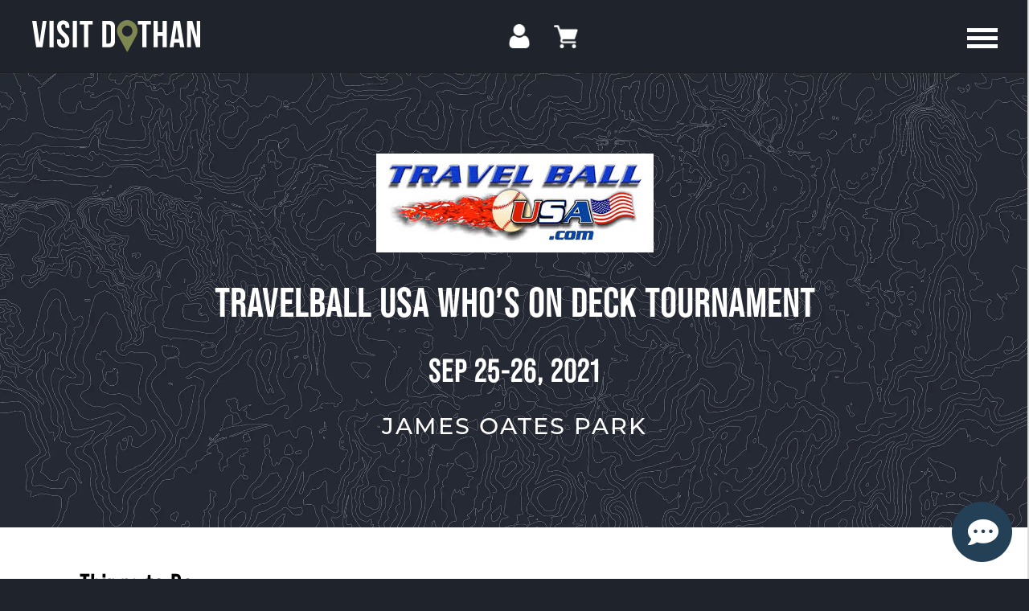

--- FILE ---
content_type: text/html; charset=UTF-8
request_url: https://visitdothan.com/dothan_tournaments/travelball-usa-whos-on-deck-tournament-9/
body_size: 28497
content:
<!doctype html>
<html lang="en-US" class="no-js">
	<head>
		<!-- Meta Information -->
		<meta charset="UTF-8">
		<meta http-equiv="X-UA-Compatible" content="IE=edge,chrome=1">
		<meta name="viewport" content="width=device-width, initial-scale=1.0">
		<meta name="description" content="Dothan, Alabama">

		<meta name="google-site-verification" content="ZvqbvUquNxMZSYg2XrvuFqwiVMzLmB7m8AGp-A16-os">
		<meta name="msvalidate.01" content="34A2833121807E67801914DC665BC2B8" />
		<meta name="description" content="The Dothan, AL Convention and Visitor's Bureau is dedicated to highlighting all that Dothan has to offer to visitors. See it all on our site.">
		<meta name="keywords" content="Dothan Alabama, Peanuts Alabama, Peanuts Dothan, Visit Dothan, Dothan CVB, Dothan Convention Visitors Bureau, Sports Dothan, Sports Dothan Alabama, Tournament Visit Dothan, National Peanut Festival">

		<script>
		  (function(i,s,o,g,r,a,m){i['GoogleAnalyticsObject']=r;i[r]=i[r]||function(){
		  (i[r].q=i[r].q||[]).push(arguments)},i[r].l=1*new Date();a=s.createElement(o),
		  m=s.getElementsByTagName(o)[0];a.async=1;a.src=g;m.parentNode.insertBefore(a,m)
		  })(window,document,'script','https://www.google-analytics.com/analytics.js','ga');

		  ga('create', 'UA-82902469-1', 'auto');
		  ga('send', 'pageview');

		  var trackOutboundLink = function(url) {
		   ga('send', 'event', 'outbound', 'click', url, {
		     'transport': 'beacon',
		     'hitCallback': function(){document.location = url;}
		   });
		  }

		  var trackSportVenues = function(value) {
		   ga('send', 'event', 'Sport Venues', 'click', value);
		  }
		</script>

		<!-- Website Title -->
		<!--  -->

		<!--

		<title>TravelBall USA Who&#039;s On Deck Tournament - Visit Dothan : Visit Dothan</title>

		<!-- favicons -->
		
<link rel="icon" href="/wp-content/themes/visitdothan/favicons/favicon.ico" sizes="32x32">
<link rel="icon" href="/wp-content/themes/visitdothan/favicons/icon.svg" type="image/svg+xml">
<link rel="apple-touch-icon" href="/wp-content/themes/visitdothan/favicons/apple-touch-icon.png">
<link rel="manifest" href="/wp-content/themes/visitdothan/favicons/manifest.webmanifest">


		<!-- Google Analytics Prefetch -->
		<link href="//www.google-analytics.com" rel="dns-prefetch">

		<!-- Google Fonts Prefetch -->
		<link rel="dns-prefetch" href="//fonts.googleapis.com">

		<!-- Google Fonts -->
		<link rel="preconnect" href="https://fonts.gstatic.com">
		<link href="https://fonts.googleapis.com/css2?family=Montserrat:ital,wght@0,100;0,200;0,300;0,400;0,700;0,800;0,900;1,600&display=swap" rel="stylesheet">

		<!-- Font Awesome -->
		<link rel="stylesheet" href="https://use.fontawesome.com/releases/v5.8.2/css/all.css" integrity="sha384-oS3vJWv+0UjzBfQzYUhtDYW+Pj2yciDJxpsK1OYPAYjqT085Qq/1cq5FLXAZQ7Ay" crossorigin="anonymous">

		<!-- jQuery and Popper.js -->
		<script src="https://code.jquery.com/jquery-3.7.1.min.js" integrity="sha256-/JqT3SQfawRcv/BIHPThkBvs0OEvtFFmqPF/lYI/Cxo=" crossorigin="anonymous"></script>
		<script src="https://visitdothan.com/wp-includes/js/jquery/jquery-migrate.min.js?ver=1.4.1" crossorigin="anonymous"></script>
		<script src="https://cdnjs.cloudflare.com/ajax/libs/popper.js/1.14.3/umd/popper.min.js" integrity="sha384-ZMP7rVo3mIykV+2+9J3UJ46jBk0WLaUAdn689aCwoqbBJiSnjAK/l8WvCWPIPm49" crossorigin="anonymous"></script>

		<!-- Nivo Slider -->
		<link rel="stylesheet" href="https://www.visitdothan.com/wp-content/themes/visitdothan/assets/nivo-slider/nivo-slider.css" type="text/css" media="screen" />
		<script type="text/javascript" src="https://www.visitdothan.com/wp-content/themes/visitdothan/assets/nivo-slider/jquery.nivo.slider.js"></script>

		<!-- SwipeBox -->
		<!-- <script src="https://visitdothan.com/wp-content/themes/visitdothan/assets/swipebox-master/src/js/jquery.swipebox.min.js"></script>
		<link rel="stylesheet" href="https://visitdothan.com/wp-content/themes/visitdothan/assets/swipebox-master/src/css/swipebox.css"> -->

		<!-- Simple Pagination -->
		<script defer type="text/javascript" src="https://www.visitdothan.com/wp-content/themes/visitdothan/assets/simple-pagination/jquery.simplePagination.js"></script>
		<link type="text/css" rel="stylesheet" href="https://www.visitdothan.com/wp-content/themes/visitdothan/assets/simple-pagination/simplePagination.css?v=1.0"/>

		<!-- Unveil Image Loader -->
		<script defer type="text/javascript" src="https://www.visitdothan.com/wp-content/themes/visitdothan/assets/unveil/unveil.js"></script>

		<!-- Lazy Load Images -->
		<!-- <script src="https://polyfill.io/v2/polyfill.min.js?features=IntersectionObserver"></script> -->

		<!-- Date Input Polyfill -->
		<script defer type="text/javascript" src="https://www.visitdothan.com/wp-content/themes/visitdothan/assets/date-input-polyfill/date-input-polyfill.dist.js"></script>

		<!-- Boostrap 4.1.3 -->
		<link rel="stylesheet" href="https://stackpath.bootstrapcdn.com/bootstrap/4.1.3/css/bootstrap.min.css" integrity="sha384-MCw98/SFnGE8fJT3GXwEOngsV7Zt27NXFoaoApmYm81iuXoPkFOJwJ8ERdknLPMO" crossorigin="anonymous">
		<script src="https://stackpath.bootstrapcdn.com/bootstrap/4.1.3/js/bootstrap.min.js" integrity="sha384-ChfqqxuZUCnJSK3+MXmPNIyE6ZbWh2IMqE241rYiqJxyMiZ6OW/JmZQ5stwEULTy" crossorigin="anonymous"></script>

		<!-- Adobe Fonts -->
		<link rel="stylesheet" href="https://use.typekit.net/ohi1lct.css">

		<!-- Wrap Detect For Flexbox and Grid -->
		<script src="/wp-content/themes/visitdothan/js/wrap-detect.js"></script>

		<meta name='robots' content='index, follow, max-image-preview:large, max-snippet:-1, max-video-preview:-1' />

	<!-- This site is optimized with the Yoast SEO plugin v22.8 - https://yoast.com/wordpress/plugins/seo/ -->
	<link rel="canonical" href="https://visitdothan.com/dothan_tournaments/travelball-usa-whos-on-deck-tournament-9/" />
	<meta property="og:locale" content="en_US" />
	<meta property="og:type" content="article" />
	<meta property="og:title" content="TravelBall USA Who&#039;s On Deck Tournament - Visit Dothan" />
	<meta property="og:url" content="https://visitdothan.com/dothan_tournaments/travelball-usa-whos-on-deck-tournament-9/" />
	<meta property="og:site_name" content="Visit Dothan" />
	<meta property="article:modified_time" content="2021-10-05T16:09:21+00:00" />
	<meta property="og:image" content="https://visitdothan.com/wp-content/uploads/2020/08/Baseball-2-scaled.jpg" />
	<meta property="og:image:width" content="1920" />
	<meta property="og:image:height" content="1536" />
	<meta property="og:image:type" content="image/jpeg" />
	<meta name="twitter:card" content="summary_large_image" />
	<script type="application/ld+json" class="yoast-schema-graph">{"@context":"https://schema.org","@graph":[{"@type":"WebPage","@id":"https://visitdothan.com/dothan_tournaments/travelball-usa-whos-on-deck-tournament-9/","url":"https://visitdothan.com/dothan_tournaments/travelball-usa-whos-on-deck-tournament-9/","name":"TravelBall USA Who's On Deck Tournament - Visit Dothan","isPartOf":{"@id":"https://visitdothan.com/#website"},"primaryImageOfPage":{"@id":"https://visitdothan.com/dothan_tournaments/travelball-usa-whos-on-deck-tournament-9/#primaryimage"},"image":{"@id":"https://visitdothan.com/dothan_tournaments/travelball-usa-whos-on-deck-tournament-9/#primaryimage"},"thumbnailUrl":"https://visitdothan.com/wp-content/uploads/2020/08/Baseball-2-scaled.jpg","datePublished":"2021-01-25T20:11:53+00:00","dateModified":"2021-10-05T16:09:21+00:00","breadcrumb":{"@id":"https://visitdothan.com/dothan_tournaments/travelball-usa-whos-on-deck-tournament-9/#breadcrumb"},"inLanguage":"en-US","potentialAction":[{"@type":"ReadAction","target":["https://visitdothan.com/dothan_tournaments/travelball-usa-whos-on-deck-tournament-9/"]}]},{"@type":"ImageObject","inLanguage":"en-US","@id":"https://visitdothan.com/dothan_tournaments/travelball-usa-whos-on-deck-tournament-9/#primaryimage","url":"https://visitdothan.com/wp-content/uploads/2020/08/Baseball-2-scaled.jpg","contentUrl":"https://visitdothan.com/wp-content/uploads/2020/08/Baseball-2-scaled.jpg","width":1920,"height":1536},{"@type":"BreadcrumbList","@id":"https://visitdothan.com/dothan_tournaments/travelball-usa-whos-on-deck-tournament-9/#breadcrumb","itemListElement":[{"@type":"ListItem","position":1,"name":"Home","item":"https://visitdothan.com/"},{"@type":"ListItem","position":2,"name":"TravelBall USA Who&#8217;s On Deck Tournament"}]},{"@type":"WebSite","@id":"https://visitdothan.com/#website","url":"https://visitdothan.com/","name":"Visit Dothan","description":"Dothan, Alabama","publisher":{"@id":"https://visitdothan.com/#organization"},"potentialAction":[{"@type":"SearchAction","target":{"@type":"EntryPoint","urlTemplate":"https://visitdothan.com/?s={search_term_string}"},"query-input":"required name=search_term_string"}],"inLanguage":"en-US"},{"@type":"Organization","@id":"https://visitdothan.com/#organization","name":"Visit Dothan","url":"https://visitdothan.com/","logo":{"@type":"ImageObject","inLanguage":"en-US","@id":"https://visitdothan.com/#/schema/logo/image/","url":"https://visitdothan.com/wp-content/uploads/2024/01/visit_dothan_new_logo.png","contentUrl":"https://visitdothan.com/wp-content/uploads/2024/01/visit_dothan_new_logo.png","width":4366,"height":837,"caption":"Visit Dothan"},"image":{"@id":"https://visitdothan.com/#/schema/logo/image/"}}]}</script>
	<!-- / Yoast SEO plugin. -->


<link rel="alternate" title="oEmbed (JSON)" type="application/json+oembed" href="https://visitdothan.com/wp-json/oembed/1.0/embed?url=https%3A%2F%2Fvisitdothan.com%2Fdothan_tournaments%2Ftravelball-usa-whos-on-deck-tournament-9%2F" />
<link rel="alternate" title="oEmbed (XML)" type="text/xml+oembed" href="https://visitdothan.com/wp-json/oembed/1.0/embed?url=https%3A%2F%2Fvisitdothan.com%2Fdothan_tournaments%2Ftravelball-usa-whos-on-deck-tournament-9%2F&#038;format=xml" />
<style id='wp-img-auto-sizes-contain-inline-css' type='text/css'>
img:is([sizes=auto i],[sizes^="auto," i]){contain-intrinsic-size:3000px 1500px}
/*# sourceURL=wp-img-auto-sizes-contain-inline-css */
</style>
<link rel='stylesheet' id='wc-square-cart-checkout-block-css' href='https://visitdothan.com/wp-content/plugins/woocommerce-square/assets/css/frontend/wc-square-cart-checkout-blocks.min.css?ver=4.6.2' media='all' />
<style id='wp-emoji-styles-inline-css' type='text/css'>

	img.wp-smiley, img.emoji {
		display: inline !important;
		border: none !important;
		box-shadow: none !important;
		height: 1em !important;
		width: 1em !important;
		margin: 0 0.07em !important;
		vertical-align: -0.1em !important;
		background: none !important;
		padding: 0 !important;
	}
/*# sourceURL=wp-emoji-styles-inline-css */
</style>
<style id='wp-block-library-inline-css' type='text/css'>
:root{--wp-block-synced-color:#7a00df;--wp-block-synced-color--rgb:122,0,223;--wp-bound-block-color:var(--wp-block-synced-color);--wp-editor-canvas-background:#ddd;--wp-admin-theme-color:#007cba;--wp-admin-theme-color--rgb:0,124,186;--wp-admin-theme-color-darker-10:#006ba1;--wp-admin-theme-color-darker-10--rgb:0,107,160.5;--wp-admin-theme-color-darker-20:#005a87;--wp-admin-theme-color-darker-20--rgb:0,90,135;--wp-admin-border-width-focus:2px}@media (min-resolution:192dpi){:root{--wp-admin-border-width-focus:1.5px}}.wp-element-button{cursor:pointer}:root .has-very-light-gray-background-color{background-color:#eee}:root .has-very-dark-gray-background-color{background-color:#313131}:root .has-very-light-gray-color{color:#eee}:root .has-very-dark-gray-color{color:#313131}:root .has-vivid-green-cyan-to-vivid-cyan-blue-gradient-background{background:linear-gradient(135deg,#00d084,#0693e3)}:root .has-purple-crush-gradient-background{background:linear-gradient(135deg,#34e2e4,#4721fb 50%,#ab1dfe)}:root .has-hazy-dawn-gradient-background{background:linear-gradient(135deg,#faaca8,#dad0ec)}:root .has-subdued-olive-gradient-background{background:linear-gradient(135deg,#fafae1,#67a671)}:root .has-atomic-cream-gradient-background{background:linear-gradient(135deg,#fdd79a,#004a59)}:root .has-nightshade-gradient-background{background:linear-gradient(135deg,#330968,#31cdcf)}:root .has-midnight-gradient-background{background:linear-gradient(135deg,#020381,#2874fc)}:root{--wp--preset--font-size--normal:16px;--wp--preset--font-size--huge:42px}.has-regular-font-size{font-size:1em}.has-larger-font-size{font-size:2.625em}.has-normal-font-size{font-size:var(--wp--preset--font-size--normal)}.has-huge-font-size{font-size:var(--wp--preset--font-size--huge)}.has-text-align-center{text-align:center}.has-text-align-left{text-align:left}.has-text-align-right{text-align:right}.has-fit-text{white-space:nowrap!important}#end-resizable-editor-section{display:none}.aligncenter{clear:both}.items-justified-left{justify-content:flex-start}.items-justified-center{justify-content:center}.items-justified-right{justify-content:flex-end}.items-justified-space-between{justify-content:space-between}.screen-reader-text{border:0;clip-path:inset(50%);height:1px;margin:-1px;overflow:hidden;padding:0;position:absolute;width:1px;word-wrap:normal!important}.screen-reader-text:focus{background-color:#ddd;clip-path:none;color:#444;display:block;font-size:1em;height:auto;left:5px;line-height:normal;padding:15px 23px 14px;text-decoration:none;top:5px;width:auto;z-index:100000}html :where(.has-border-color){border-style:solid}html :where([style*=border-top-color]){border-top-style:solid}html :where([style*=border-right-color]){border-right-style:solid}html :where([style*=border-bottom-color]){border-bottom-style:solid}html :where([style*=border-left-color]){border-left-style:solid}html :where([style*=border-width]){border-style:solid}html :where([style*=border-top-width]){border-top-style:solid}html :where([style*=border-right-width]){border-right-style:solid}html :where([style*=border-bottom-width]){border-bottom-style:solid}html :where([style*=border-left-width]){border-left-style:solid}html :where(img[class*=wp-image-]){height:auto;max-width:100%}:where(figure){margin:0 0 1em}html :where(.is-position-sticky){--wp-admin--admin-bar--position-offset:var(--wp-admin--admin-bar--height,0px)}@media screen and (max-width:600px){html :where(.is-position-sticky){--wp-admin--admin-bar--position-offset:0px}}

/*# sourceURL=wp-block-library-inline-css */
</style><link rel='stylesheet' id='wc-blocks-style-css' href='https://visitdothan.com/wp-content/plugins/woocommerce/assets/client/blocks/wc-blocks.css?ver=wc-9.4.3' media='all' />
<style id='global-styles-inline-css' type='text/css'>
:root{--wp--preset--aspect-ratio--square: 1;--wp--preset--aspect-ratio--4-3: 4/3;--wp--preset--aspect-ratio--3-4: 3/4;--wp--preset--aspect-ratio--3-2: 3/2;--wp--preset--aspect-ratio--2-3: 2/3;--wp--preset--aspect-ratio--16-9: 16/9;--wp--preset--aspect-ratio--9-16: 9/16;--wp--preset--color--black: #000000;--wp--preset--color--cyan-bluish-gray: #abb8c3;--wp--preset--color--white: #ffffff;--wp--preset--color--pale-pink: #f78da7;--wp--preset--color--vivid-red: #cf2e2e;--wp--preset--color--luminous-vivid-orange: #ff6900;--wp--preset--color--luminous-vivid-amber: #fcb900;--wp--preset--color--light-green-cyan: #7bdcb5;--wp--preset--color--vivid-green-cyan: #00d084;--wp--preset--color--pale-cyan-blue: #8ed1fc;--wp--preset--color--vivid-cyan-blue: #0693e3;--wp--preset--color--vivid-purple: #9b51e0;--wp--preset--gradient--vivid-cyan-blue-to-vivid-purple: linear-gradient(135deg,rgb(6,147,227) 0%,rgb(155,81,224) 100%);--wp--preset--gradient--light-green-cyan-to-vivid-green-cyan: linear-gradient(135deg,rgb(122,220,180) 0%,rgb(0,208,130) 100%);--wp--preset--gradient--luminous-vivid-amber-to-luminous-vivid-orange: linear-gradient(135deg,rgb(252,185,0) 0%,rgb(255,105,0) 100%);--wp--preset--gradient--luminous-vivid-orange-to-vivid-red: linear-gradient(135deg,rgb(255,105,0) 0%,rgb(207,46,46) 100%);--wp--preset--gradient--very-light-gray-to-cyan-bluish-gray: linear-gradient(135deg,rgb(238,238,238) 0%,rgb(169,184,195) 100%);--wp--preset--gradient--cool-to-warm-spectrum: linear-gradient(135deg,rgb(74,234,220) 0%,rgb(151,120,209) 20%,rgb(207,42,186) 40%,rgb(238,44,130) 60%,rgb(251,105,98) 80%,rgb(254,248,76) 100%);--wp--preset--gradient--blush-light-purple: linear-gradient(135deg,rgb(255,206,236) 0%,rgb(152,150,240) 100%);--wp--preset--gradient--blush-bordeaux: linear-gradient(135deg,rgb(254,205,165) 0%,rgb(254,45,45) 50%,rgb(107,0,62) 100%);--wp--preset--gradient--luminous-dusk: linear-gradient(135deg,rgb(255,203,112) 0%,rgb(199,81,192) 50%,rgb(65,88,208) 100%);--wp--preset--gradient--pale-ocean: linear-gradient(135deg,rgb(255,245,203) 0%,rgb(182,227,212) 50%,rgb(51,167,181) 100%);--wp--preset--gradient--electric-grass: linear-gradient(135deg,rgb(202,248,128) 0%,rgb(113,206,126) 100%);--wp--preset--gradient--midnight: linear-gradient(135deg,rgb(2,3,129) 0%,rgb(40,116,252) 100%);--wp--preset--font-size--small: 13px;--wp--preset--font-size--medium: 20px;--wp--preset--font-size--large: 36px;--wp--preset--font-size--x-large: 42px;--wp--preset--font-family--inter: "Inter", sans-serif;--wp--preset--font-family--cardo: Cardo;--wp--preset--spacing--20: 0.44rem;--wp--preset--spacing--30: 0.67rem;--wp--preset--spacing--40: 1rem;--wp--preset--spacing--50: 1.5rem;--wp--preset--spacing--60: 2.25rem;--wp--preset--spacing--70: 3.38rem;--wp--preset--spacing--80: 5.06rem;--wp--preset--shadow--natural: 6px 6px 9px rgba(0, 0, 0, 0.2);--wp--preset--shadow--deep: 12px 12px 50px rgba(0, 0, 0, 0.4);--wp--preset--shadow--sharp: 6px 6px 0px rgba(0, 0, 0, 0.2);--wp--preset--shadow--outlined: 6px 6px 0px -3px rgb(255, 255, 255), 6px 6px rgb(0, 0, 0);--wp--preset--shadow--crisp: 6px 6px 0px rgb(0, 0, 0);}:where(.is-layout-flex){gap: 0.5em;}:where(.is-layout-grid){gap: 0.5em;}body .is-layout-flex{display: flex;}.is-layout-flex{flex-wrap: wrap;align-items: center;}.is-layout-flex > :is(*, div){margin: 0;}body .is-layout-grid{display: grid;}.is-layout-grid > :is(*, div){margin: 0;}:where(.wp-block-columns.is-layout-flex){gap: 2em;}:where(.wp-block-columns.is-layout-grid){gap: 2em;}:where(.wp-block-post-template.is-layout-flex){gap: 1.25em;}:where(.wp-block-post-template.is-layout-grid){gap: 1.25em;}.has-black-color{color: var(--wp--preset--color--black) !important;}.has-cyan-bluish-gray-color{color: var(--wp--preset--color--cyan-bluish-gray) !important;}.has-white-color{color: var(--wp--preset--color--white) !important;}.has-pale-pink-color{color: var(--wp--preset--color--pale-pink) !important;}.has-vivid-red-color{color: var(--wp--preset--color--vivid-red) !important;}.has-luminous-vivid-orange-color{color: var(--wp--preset--color--luminous-vivid-orange) !important;}.has-luminous-vivid-amber-color{color: var(--wp--preset--color--luminous-vivid-amber) !important;}.has-light-green-cyan-color{color: var(--wp--preset--color--light-green-cyan) !important;}.has-vivid-green-cyan-color{color: var(--wp--preset--color--vivid-green-cyan) !important;}.has-pale-cyan-blue-color{color: var(--wp--preset--color--pale-cyan-blue) !important;}.has-vivid-cyan-blue-color{color: var(--wp--preset--color--vivid-cyan-blue) !important;}.has-vivid-purple-color{color: var(--wp--preset--color--vivid-purple) !important;}.has-black-background-color{background-color: var(--wp--preset--color--black) !important;}.has-cyan-bluish-gray-background-color{background-color: var(--wp--preset--color--cyan-bluish-gray) !important;}.has-white-background-color{background-color: var(--wp--preset--color--white) !important;}.has-pale-pink-background-color{background-color: var(--wp--preset--color--pale-pink) !important;}.has-vivid-red-background-color{background-color: var(--wp--preset--color--vivid-red) !important;}.has-luminous-vivid-orange-background-color{background-color: var(--wp--preset--color--luminous-vivid-orange) !important;}.has-luminous-vivid-amber-background-color{background-color: var(--wp--preset--color--luminous-vivid-amber) !important;}.has-light-green-cyan-background-color{background-color: var(--wp--preset--color--light-green-cyan) !important;}.has-vivid-green-cyan-background-color{background-color: var(--wp--preset--color--vivid-green-cyan) !important;}.has-pale-cyan-blue-background-color{background-color: var(--wp--preset--color--pale-cyan-blue) !important;}.has-vivid-cyan-blue-background-color{background-color: var(--wp--preset--color--vivid-cyan-blue) !important;}.has-vivid-purple-background-color{background-color: var(--wp--preset--color--vivid-purple) !important;}.has-black-border-color{border-color: var(--wp--preset--color--black) !important;}.has-cyan-bluish-gray-border-color{border-color: var(--wp--preset--color--cyan-bluish-gray) !important;}.has-white-border-color{border-color: var(--wp--preset--color--white) !important;}.has-pale-pink-border-color{border-color: var(--wp--preset--color--pale-pink) !important;}.has-vivid-red-border-color{border-color: var(--wp--preset--color--vivid-red) !important;}.has-luminous-vivid-orange-border-color{border-color: var(--wp--preset--color--luminous-vivid-orange) !important;}.has-luminous-vivid-amber-border-color{border-color: var(--wp--preset--color--luminous-vivid-amber) !important;}.has-light-green-cyan-border-color{border-color: var(--wp--preset--color--light-green-cyan) !important;}.has-vivid-green-cyan-border-color{border-color: var(--wp--preset--color--vivid-green-cyan) !important;}.has-pale-cyan-blue-border-color{border-color: var(--wp--preset--color--pale-cyan-blue) !important;}.has-vivid-cyan-blue-border-color{border-color: var(--wp--preset--color--vivid-cyan-blue) !important;}.has-vivid-purple-border-color{border-color: var(--wp--preset--color--vivid-purple) !important;}.has-vivid-cyan-blue-to-vivid-purple-gradient-background{background: var(--wp--preset--gradient--vivid-cyan-blue-to-vivid-purple) !important;}.has-light-green-cyan-to-vivid-green-cyan-gradient-background{background: var(--wp--preset--gradient--light-green-cyan-to-vivid-green-cyan) !important;}.has-luminous-vivid-amber-to-luminous-vivid-orange-gradient-background{background: var(--wp--preset--gradient--luminous-vivid-amber-to-luminous-vivid-orange) !important;}.has-luminous-vivid-orange-to-vivid-red-gradient-background{background: var(--wp--preset--gradient--luminous-vivid-orange-to-vivid-red) !important;}.has-very-light-gray-to-cyan-bluish-gray-gradient-background{background: var(--wp--preset--gradient--very-light-gray-to-cyan-bluish-gray) !important;}.has-cool-to-warm-spectrum-gradient-background{background: var(--wp--preset--gradient--cool-to-warm-spectrum) !important;}.has-blush-light-purple-gradient-background{background: var(--wp--preset--gradient--blush-light-purple) !important;}.has-blush-bordeaux-gradient-background{background: var(--wp--preset--gradient--blush-bordeaux) !important;}.has-luminous-dusk-gradient-background{background: var(--wp--preset--gradient--luminous-dusk) !important;}.has-pale-ocean-gradient-background{background: var(--wp--preset--gradient--pale-ocean) !important;}.has-electric-grass-gradient-background{background: var(--wp--preset--gradient--electric-grass) !important;}.has-midnight-gradient-background{background: var(--wp--preset--gradient--midnight) !important;}.has-small-font-size{font-size: var(--wp--preset--font-size--small) !important;}.has-medium-font-size{font-size: var(--wp--preset--font-size--medium) !important;}.has-large-font-size{font-size: var(--wp--preset--font-size--large) !important;}.has-x-large-font-size{font-size: var(--wp--preset--font-size--x-large) !important;}
/*# sourceURL=global-styles-inline-css */
</style>

<style id='classic-theme-styles-inline-css' type='text/css'>
/*! This file is auto-generated */
.wp-block-button__link{color:#fff;background-color:#32373c;border-radius:9999px;box-shadow:none;text-decoration:none;padding:calc(.667em + 2px) calc(1.333em + 2px);font-size:1.125em}.wp-block-file__button{background:#32373c;color:#fff;text-decoration:none}
/*# sourceURL=/wp-includes/css/classic-themes.min.css */
</style>
<link rel='stylesheet' id='cfafwr-frontend-css-css' href='https://visitdothan.com/wp-content/plugins/custom-fields-account-registration-for-woocommerce/assets/css/cfafwr_frontend_css.css?ver=1.0' media='all' />
<link rel='stylesheet' id='color-spectrum-css-css' href='https://visitdothan.com/wp-content/plugins/custom-fields-account-registration-for-woocommerce/assets/css/cfafwr_color_spectrum.css?ver=1.0' media='all' />
<link rel='stylesheet' id='cfafwr_select2_css-css' href='https://visitdothan.com/wp-content/plugins/custom-fields-account-registration-for-woocommerce/assets/css/select2.css?ver=1.0.0' media='all' />
<link rel='stylesheet' id='maintenance-mode-for-woocommerce-css' href='https://visitdothan.com/wp-content/plugins/maintenance-mode-for-woocommerce/public/css/nf-maintenance-public.css?ver=1.2.2' media='all' />
<link rel='stylesheet' id='woocommerce-layout-css' href='https://visitdothan.com/wp-content/plugins/woocommerce/assets/css/woocommerce-layout.css?ver=9.4.3' media='all' />
<link rel='stylesheet' id='woocommerce-smallscreen-css' href='https://visitdothan.com/wp-content/plugins/woocommerce/assets/css/woocommerce-smallscreen.css?ver=9.4.3' media='only screen and (max-width: 768px)' />
<link rel='stylesheet' id='woocommerce-general-css' href='https://visitdothan.com/wp-content/plugins/woocommerce/assets/css/woocommerce.css?ver=9.4.3' media='all' />
<style id='woocommerce-inline-inline-css' type='text/css'>
.woocommerce form .form-row .required { visibility: visible; }
/*# sourceURL=woocommerce-inline-inline-css */
</style>
<link rel='stylesheet' id='font-awesome-css' href='https://visitdothan.com/wp-content/plugins/wp-event-aggregator/assets/css/font-awesome.min.css?ver=1.8.5' media='all' />
<link rel='stylesheet' id='wp-event-aggregator-front-css' href='https://visitdothan.com/wp-content/plugins/wp-event-aggregator/assets/css/wp-event-aggregator.css?ver=1.8.5' media='all' />
<link rel='stylesheet' id='wp-event-aggregator-front-style2-css' href='https://visitdothan.com/wp-content/plugins/wp-event-aggregator/assets/css/grid-style2.css?ver=1.8.5' media='all' />
<link rel='stylesheet' id='html5blank-css' href='https://visitdothan.com/wp-content/themes/visitdothan/assets/css/base.css?ver=1.0' media='all' />
<link rel='stylesheet' id='style-css' href='https://visitdothan.com/wp-content/themes/visitdothan/style.css?v=2.0&#038;ver=1.0' media='all' />
<script type="text/javascript" src="https://visitdothan.com/wp-content/themes/visitdothan/assets/js/lib/conditionizr-4.3.0.min.js?ver=4.3.0" id="conditionizr-js"></script>
<script type="text/javascript" src="https://visitdothan.com/wp-content/themes/visitdothan/assets/js/lib/modernizr-2.7.1.min.js?ver=2.7.1" id="modernizr-js"></script>
<script type="text/javascript" src="https://visitdothan.com/wp-includes/js/jquery/jquery.min.js?ver=3.7.1" id="jquery-core-js"></script>
<script type="text/javascript" src="https://visitdothan.com/wp-includes/js/jquery/jquery-migrate.min.js?ver=3.4.1" id="jquery-migrate-js"></script>
<script type="text/javascript" src="https://visitdothan.com/wp-content/themes/visitdothan/assets/js/scripts.js?ver=1.0.0" id="html5blankscripts-js"></script>
<script type="text/javascript" src="https://visitdothan.com/wp-content/plugins/woocommerce/assets/js/jquery-blockui/jquery.blockUI.min.js?ver=2.7.0-wc.9.4.3" id="jquery-blockui-js" data-wp-strategy="defer"></script>
<script type="text/javascript" id="wc-add-to-cart-js-extra">
/* <![CDATA[ */
var wc_add_to_cart_params = {"ajax_url":"/wp-admin/admin-ajax.php","wc_ajax_url":"/?wc-ajax=%%endpoint%%","i18n_view_cart":"View cart","cart_url":"https://visitdothan.com/cart/","is_cart":"","cart_redirect_after_add":"no"};
//# sourceURL=wc-add-to-cart-js-extra
/* ]]> */
</script>
<script type="text/javascript" src="https://visitdothan.com/wp-content/plugins/woocommerce/assets/js/frontend/add-to-cart.min.js?ver=9.4.3" id="wc-add-to-cart-js" data-wp-strategy="defer"></script>
<script type="text/javascript" src="https://visitdothan.com/wp-content/plugins/woocommerce/assets/js/js-cookie/js.cookie.min.js?ver=2.1.4-wc.9.4.3" id="js-cookie-js" defer="defer" data-wp-strategy="defer"></script>
<script type="text/javascript" id="woocommerce-js-extra">
/* <![CDATA[ */
var woocommerce_params = {"ajax_url":"/wp-admin/admin-ajax.php","wc_ajax_url":"/?wc-ajax=%%endpoint%%"};
//# sourceURL=woocommerce-js-extra
/* ]]> */
</script>
<script type="text/javascript" src="https://visitdothan.com/wp-content/plugins/woocommerce/assets/js/frontend/woocommerce.min.js?ver=9.4.3" id="woocommerce-js" defer="defer" data-wp-strategy="defer"></script>
<script type="text/javascript" src="https://visitdothan.com/wp-content/plugins/js_composer/assets/js/vendors/woocommerce-add-to-cart.js?ver=7.6" id="vc_woocommerce-add-to-cart-js-js"></script>
<script></script><link rel="https://api.w.org/" href="https://visitdothan.com/wp-json/" /><link rel="alternate" title="JSON" type="application/json" href="https://visitdothan.com/wp-json/wp/v2/dothan_tournaments/9763" /><meta name="google-site-verification" content="ZvqbvUquNxMZSYg2XrvuFqwiVMzLmB7m8AGp-A16-os">
		<meta name="description" content="The Dothan, AL Convention and Visitor's Bureau is dedicated to highlighting all that Dothan has to offer to visitors. See it all on our site.">
		<meta name="keywords" content="Dothan Alabama, Peanuts Alabama, Peanuts Dothan, Visit Dothan, Dothan CVB, Dothan Convention Visitors Bureau, Sports Dothan, Sports Dothan Alabama, Tournament Visit Dothan, National Peanut Festival">

		<script>
		  (function(i,s,o,g,r,a,m){i['GoogleAnalyticsObject']=r;i[r]=i[r]||function(){
		  (i[r].q=i[r].q||[]).push(arguments)},i[r].l=1*new Date();a=s.createElement(o),
		  m=s.getElementsByTagName(o)[0];a.async=1;a.src=g;m.parentNode.insertBefore(a,m)
		  })(window,document,'script','https://www.google-analytics.com/analytics.js','ga');

		  ga('create', 'UA-82902469-1', 'auto');
		  ga('send', 'pageview');

		  var trackOutboundLink = function(url) {
		   ga('send', 'event', 'outbound', 'click', url, {
		     'transport': 'beacon',
		     'hitCallback': function(){document.location = url;}
		   });
		  }

		  var trackSportVenues = function(value) {
		   ga('send', 'event', 'Sport Venues', 'click', value);
		  }
		</script>

<!-- Google Tag Manager -->

<script>(function(w,d,s,l,i){w[l]=w[l]||[];w[l].push({'gtm.start':

new Date().getTime(),event:'gtm.js'});var f=d.getElementsByTagName(s)[0],

j=d.createElement(s),dl=l!='dataLayer'?'&l='+l:'';j.async=true;j.src=

'https://www.googletagmanager.com/gtm.js?id='+i+dl;f.parentNode.insertBefore(j,f);

})(window,document,'script','dataLayer','GTM-KQFZ4FV');</script>

<!-- End Google Tag Manager -->

<!-- Global site tag (gtag.js) - Google Analytics -->
<script async src="https://www.googletagmanager.com/gtag/js?id=UA-142734268-1"></script>
<script>
  window.dataLayer = window.dataLayer || [];
  function gtag(){dataLayer.push(arguments);}
  gtag('js', new Date());

  gtag('config', 'UA-142734268-1');
</script>
<script src="https://cdn.schemaapp.com/javascript/schemaFunctions.min.js"></script>
<script>schemaLoad("Advance_Local_Media/Dothan_Area_Convention", "RWXUW-JGM8F-P79BY-TBRFM");</script>
<script type="text/javascript">
    var _ss = _ss || [];
    _ss.push(['_setDomain', 'https://koi-3QNK6WL03C.marketingautomation.services/net']);
    _ss.push(['_setAccount', 'KOI-45IYN2A72G']);
    _ss.push(['_trackPageView']);
(function() {
    var ss = document.createElement('script');
    ss.type = 'text/javascript'; ss.async = true;
    ss.src = ('https:' == document.location.protocol ? 'https://' : 'http://') + 'koi-3QNK6WL03C.marketingautomation.services/client/ss.js?ver=2.2.1';
    var scr = document.getElementsByTagName('script')[0];
    scr.parentNode.insertBefore(ss, scr);
})();
</script>

<!-- Global site tag (gtag.js) - Google Ads: 10817169517 -->
<script async src="https://www.googletagmanager.com/gtag/js?id=AW-10817169517"></script>
<script>
  window.dataLayer = window.dataLayer || [];
  function gtag(){dataLayer.push(arguments);}
  gtag('js', new Date());

  gtag('config', 'AW-10817169517');
</script>

<meta name="facebook-domain-verification" content="94y09rxgdng68v8w58nvn7syal67tp" />

<!-- Meta Pixel Code -->
<script>
!function(f,b,e,v,n,t,s)
{if(f.fbq)return;n=f.fbq=function(){n.callMethod?
n.callMethod.apply(n,arguments):n.queue.push(arguments)};
if(!f._fbq)f._fbq=n;n.push=n;n.loaded=!0;n.version='2.0';
n.queue=[];t=b.createElement(e);t.async=!0;
t.src=v;s=b.getElementsByTagName(e)[0];
s.parentNode.insertBefore(t,s)}(window, document,'script',
'https://connect.facebook.net/en_US/fbevents.js');
fbq('init', '467638378638788');
fbq('track', 'PageView');
</script>
<noscript><img height="1" width="1" style="display:none"
src="https://www.facebook.com/tr?id=467638378638788&ev=PageView&noscript=1"
/></noscript>
<!-- End Meta Pixel Code -->

<!-- Meta Pixel Code -->
<script>
!function(f,b,e,v,n,t,s)
{if(f.fbq)return;n=f.fbq=function(){n.callMethod?
n.callMethod.apply(n,arguments):n.queue.push(arguments)};
if(!f._fbq)f._fbq=n;n.push=n;n.loaded=!0;n.version='2.0';
n.queue=[];t=b.createElement(e);t.async=!0;
t.src=v;s=b.getElementsByTagName(e)[0];
s.parentNode.insertBefore(t,s)}(window, document,'script',
'https://connect.facebook.net/en_US/fbevents.js');
fbq('init', '5799183143459799');
fbq('track', 'PageView');
</script>
<noscript><img height="1" width="1" style="display:none"
src="https://www.facebook.com/tr?id=5799183143459799&ev=PageView&noscript=1"
/></noscript>
<!-- End Meta Pixel Code -->

<!-- AcuityAds Pixel -->
<script>
    'use strict'
    !(function(a, e) {
        if (!a.aap) {
            a.aap = function(e) {
                ;(a.acuityAdsEventQueue = a.acuityAdsEventQueue || []).push(e)
            }
            var t = 'script'
            var i = e.createElement(t)
            i.async = true
            i.src = 'https://origin.acuityplatform.com/event/v2/pixel.js'
            var c = e.getElementsByTagName(t)[0]
            c.parentNode.insertBefore(i, c)
            a.acuityPiggybackCallback = function(e) {
                a.acuityParseResponse(e)
            }
        }
    })(window, document)
    aap({ pixelKey: '5962419229474490520' })
</script>
<!-- AcuityAds Pixel -->        <style type="text/css">
            .header {
                background-color: ;
            }
        </style>
            <style type="text/css">
            body, .footer {
                background-color: ;
            }
        </style>
            <style type="text/css">
            .nav ul li a {
                color: ;
            }
        </style>
            <style type="text/css">
            body a {
                color: ;
            }
        </style>
    	<noscript><style>.woocommerce-product-gallery{ opacity: 1 !important; }</style></noscript>
	<meta name="generator" content="Powered by WPBakery Page Builder - drag and drop page builder for WordPress."/>
<noscript><style>.lazyload[data-src]{display:none !important;}</style></noscript><style>.lazyload{background-image:none !important;}.lazyload:before{background-image:none !important;}</style><style class='wp-fonts-local' type='text/css'>
@font-face{font-family:Inter;font-style:normal;font-weight:300 900;font-display:fallback;src:url('https://visitdothan.com/wp-content/plugins/woocommerce/assets/fonts/Inter-VariableFont_slnt,wght.woff2') format('woff2');font-stretch:normal;}
@font-face{font-family:Cardo;font-style:normal;font-weight:400;font-display:fallback;src:url('https://visitdothan.com/wp-content/plugins/woocommerce/assets/fonts/cardo_normal_400.woff2') format('woff2');}
</style>
<noscript><style> .wpb_animate_when_almost_visible { opacity: 1; }</style></noscript>
		<script>
		    // conditionizr.com
		    // configure environment tests
		    conditionizr.config({
		        assets: 'https://visitdothan.com/wp-content/themes/visitdothan',
		        tests: {}
		    });
		</script>
		<script>
			$(document).ready(function () {
			    $('address').each(function () {
			        var link = "<a href='http://maps.google.com/maps?q=" + encodeURIComponent( $(this).text() ) + "' target='_blank'>" + $(this).text() + "</a>";
			        $(this).html(link);
			    });
			});
		</script>		<script defer type="text/javascript">
		// ;( function( $ ) {
		// 		$( '.swipebox' ).swipebox();
		// } )( $ );
		</script> 
		<!-- Special Projects and Impact Reports JS -->	<!-- JS for Special Projects Application Page (sets the field value for projected value) -->
<script>

    jQuery(document).ready(function () {

        // define variables

        // preset data
        let hotelRate = 110;
        let taxPercentage = 0.04;
        let athletesPerRoom;
        let parentsSiblingsPerAthlete;
        let parentsPerRoom;
        let spouseChildPerAthlete;
        let spousesChildrenPerRoom;

        // user entered data
        let projectType;
        let tournamentType;
        let roomsPerNight;
        let teamsBeyondOneHour;
        let athletesPerTeam;
        let athletesBeyondOneHour;
        let nightsStayed;

        // calculated data
        let athletesStayingOvernight;
        let totalAthleteRooms;
        let totalParentsSiblings;
        let totalSpousesChildren;
        let totalSpousesChildrenRooms;
        let totalParentRooms;
        let totalRoomsPerNight;
        let totalRoomNights;
        let totalHotelSpending;

        // final calculation
        let projectedValue;

        // calculate projected value and insert the value into a hidden field
        jQuery(document).on('gform_page_loaded', function(event, form_id, current_page) {
            // only run the caluclation and insertion on page 3, the last page.
            if (current_page == '3') {

                // get user entered data
                projectType = $("#input_12_45 option:selected").text();
                tournamentType = $("#input_12_47 option:selected").text();
                roomsPerNight = Number($("#input_12_35").val());
                teamsBeyondOneHour = Number($("#input_12_49").val());
                athletesPerTeam = Number($("#input_12_48").val());
                athletesBeyondOneHour = Number($('#input_12_51').val());
                nightsStayed = Number($('#input_12_23').val());

                // get and set projected value to field
                if (projectType == "Event") {
                    projectedValue = roomsPerNight * nightsStayed * hotelRate * taxPercentage;
                } else {
                    if (tournamentType == "Team Sport") {
                        athletesStayingOvernight = teamsBeyondOneHour * athletesPerTeam;
                        athletesPerRoom = 1;
                        totalAthleteRooms = athletesStayingOvernight / athletesPerRoom;
                        parentsSiblingsPerAthlete = 1.5;
                        totalParentsSiblings = athletesStayingOvernight * parentsSiblingsPerAthlete;
                        parentsPerRoom = 1;
                        totalParentRooms = totalParentsSiblings / parentsPerRoom;

                        // section separator
                        totalRoomsPerNight = (athletesStayingOvernight + (athletesStayingOvernight*1.5))/3; //totalAthleteRooms + totalParentRooms;
                        totalRoomNights = totalRoomsPerNight * nightsStayed;
                        totalHotelSpending = totalRoomNights * hotelRate;
                        // projected value
                        projectedValue = totalHotelSpending * taxPercentage;
                    } else if (tournamentType == "Individual Sport - Adult") {
                        // athletesPerRoom = 1;
                        // totalAthleteRooms = athletesBeyondOneHour / athletesPerRoom;
                        // spouseChildPerAthlete = 1;
                        // totalSpousesChildren = athletesBeyondOneHour * spouseChildPerAthlete;
                        // spousesChildrenPerRoom = 1;
                        // totalSpousesChildrenRooms = totalSpousesChildren / spousesChildrenPerRoom;

                        // section separator
                        totalRoomsPerNight = (athletesBeyondOneHour + (athletesBeyondOneHour*1.5)); //totalAthleteRooms + totalSpousesChildrenRooms;
                        totalRoomNights = totalRoomsPerNight * nightsStayed;
                        totalHotelSpending = totalRoomNights * hotelRate;
                        // projected value
                        projectedValue = totalHotelSpending * taxPercentage;
                    } else if (tournamentType == "Individual Sport - Youth") {
                        // athletesPerRoom = 1;
                        // totalAthleteRooms = athletesBeyondOneHour / athletesPerRoom;
                        // parentsSiblingsPerAthlete = 1.5;
                        // totalParentsSiblings = athletesBeyondOneHour * parentsSiblingsPerAthlete;
                        // parentsPerRoom = 1;
                        // totalParentRooms = totalParentsSiblings / parentsPerRoom;

                        // section separator
                        totalRoomsPerNight = (athletesBeyondOneHour + (athletesBeyondOneHour * 1.5)) / 3; //totalAthleteRooms + totalParentRooms;
                        totalRoomNights = totalRoomsPerNight * nightsStayed;
                        totalHotelSpending = totalRoomNights * hotelRate;
                        // projected value
                        projectedValue = totalHotelSpending * taxPercentage;
                    }
                }
                projectedValue = Math.round(projectedValue);
                $('#input_12_52').val(projectedValue);
            }
        });
    });
</script>

<!-- Projected Value Caluclation for Special Projects Application (confirmation page display only) -->
<script type="text/javascript">
    $(document).ready(function () {
        jQuery(document).on('gform_confirmation_loaded', function(event, formId) {
            if (formId == 12) {
                // preset data
                let hotelRate = 110;
                let taxPercentage = 0.04;
                let athletesPerRoom;
                let parentsSiblingsPerAthlete;
                let parentsPerRoom;
                let spouseChildPerAthlete;
                let spousesChildrenPerRoom;
                // user entered data
                let projectType = jQuery(".hidden-spa-info.project-type").html();
                let tournamentType = jQuery(".hidden-spa-info.tournament-type").html();
                let roomsPerNight = jQuery(".hidden-spa-info.rooms-per-night").html();
                let teamsBeyondOneHour = jQuery(".hidden-spa-info.teams-beyond-one-hour").html();
                let athletesPerTeam = jQuery(".hidden-spa-info.athletes-per-team").html();
                let athletesBeyondOneHour = jQuery(".hidden-spa-info.athletes-beyond-one-hour").html();
                let nightsStayed = jQuery(".hidden-spa-info.nights-stayed").html();
                // calculated data
                let athletesStayingOvernight;
                let totalAthleteRooms;
                let totalParentsSiblings;
                let totalSpousesChildren;
                let totalSpousesChildrenRooms;
                let totalParentRooms;
                let totalRoomsPerNight;
                let totalRoomNights;
                let totalHotelSpending;
                // final calculation
                let projectedValue;

                // display value for events
                if (projectType == "Event") {
                    projectedValue = roomsPerNight * nightsStayed * hotelRate * taxPercentage;
                } else {
                    if (tournamentType == "Team Sport") {
                        athletesStayingOvernight = teamsBeyondOneHour * athletesPerTeam;
                        athletesPerRoom = 1;
                        totalAthleteRooms = athletesStayingOvernight / athletesPerRoom;
                        parentsSiblingsPerAthlete = 1.5;
                        totalParentsSiblings = athletesStayingOvernight * parentsSiblingsPerAthlete;
                        parentsPerRoom = 1;
                        totalParentRooms = totalParentsSiblings / parentsPerRoom;
                        // section separator
                        totalRoomsPerNight = (athletesStayingOvernight + (athletesStayingOvernight*1.5))/3; //totalAthleteRooms + totalParentRooms;
                        totalRoomNights = totalRoomsPerNight * nightsStayed;
                        totalHotelSpending = totalRoomNights * hotelRate;
                        // projected value
                        projectedValue = totalHotelSpending * taxPercentage;
                    } else if (tournamentType == "Individual Sport - Adult") {
                        athletesPerRoom = 1;
                        totalAthleteRooms = athletesBeyondOneHour / athletesPerRoom;
                        spouseChildPerAthlete = 1;
                        totalSpousesChildren = athletesBeyondOneHour * spouseChildPerAthlete;
                        spousesChildrenPerRoom = 1;
                        totalSpousesChildrenRooms = totalSpousesChildren / spousesChildrenPerRoom;
                        // section separator
                        totalRoomsPerNight = (athletesBeyondOneHour + (athletesBeyondOneHour*1.5)); //totalAthleteRooms + totalSpousesChildrenRooms;
                        totalRoomNights = totalRoomsPerNight * nightsStayed;
                        totalHotelSpending = totalRoomNights * hotelRate;
                        // projected value
                        projectedValue = totalHotelSpending * taxPercentage;
                    } else if (tournamentType == "Individual Sport - Youth") {
                        athletesPerRoom = 1;
                        totalAthleteRooms = athletesBeyondOneHour / athletesPerRoom;
                        parentsSiblingsPerAthlete = 1.5;
                        totalParentsSiblings = athletesBeyondOneHour * parentsSiblingsPerAthlete;
                        parentsPerRoom = 1;
                        totalParentRooms = totalParentsSiblings / parentsPerRoom;
                        // section separator
                        totalRoomsPerNight = (athletesBeyondOneHour + (athletesBeyondOneHour*1.5))/3; //totalAthleteRooms + totalParentRooms;
                        totalRoomNights = totalRoomsPerNight * nightsStayed;
                        totalHotelSpending = totalRoomNights * hotelRate;
                        // projected value
                        projectedValue = totalHotelSpending * taxPercentage;
                    }
                }
                projectedValue = Math.round(projectedValue);
                jQuery(".special-projects.display-formula").html("$" + Number(projectedValue).toLocaleString().replace(",",""));
                let fundingRequestedString = jQuery(".special-projects.display-amount").html();
                let currency = fundingRequestedString;
                let number = Number(currency.replace(/[^0-9.-]+/g,""));
                jQuery(".special-projects.display-amount").html("$" + Math.round(number));
            }
        });
    });
</script>

<!-- Projected Value Calculation for Special Projects Application (display on last page) -->
<script type="text/javascript">
    jQuery(document).ready(function () {

            // preset data
            let hotelRate = 110;
            let taxPercentage = 0.04;
            let athletesPerRoom;
            let parentsSiblingsPerAthlete;
            let parentsPerRoom;
            let spouseChildPerAthlete;
            let spousesChildrenPerRoom;

            // user entered data
            let projectType = "Tournament";
            let tournamentType = "Individual Sport - Adult";
            let roomsPerNight;
            let teamsBeyondOneHour;
            let athletesPerTeam;
            let athletesBeyondOneHour = 105;
            let nightsStayed = 7;

            // calculated data
            let athletesStayingOvernight;
            let totalAthleteRooms;
            let totalParentsSiblings;
            let totalSpousesChildren;
            let totalSpousesChildrenRooms;
            let totalParentRooms;
            let totalRoomsPerNight;
            let totalRoomNights;
            let totalHotelSpending;
            // final calculation
            let projectedValue;

            // display value for events
            if (projectType == "Event") {
                projectedValue = roomsPerNight * nightsStayed * hotelRate * taxPercentage;
            } else {
                if (tournamentType == "Team Sport") {
                    athletesStayingOvernight = teamsBeyondOneHour * athletesPerTeam;
                    athletesPerRoom = 1;
                    totalAthleteRooms = athletesStayingOvernight / athletesPerRoom;
                    parentsSiblingsPerAthlete = 1.5;
                    totalParentsSiblings = athletesStayingOvernight * parentsSiblingsPerAthlete;
                    parentsPerRoom = 1;
                    totalParentRooms = totalParentsSiblings / parentsPerRoom;
                    // section separator
                    totalRoomsPerNight = (athletesStayingOvernight + (athletesStayingOvernight*1.5))/3; //totalAthleteRooms + totalParentRooms;
                    totalRoomNights = totalRoomsPerNight * nightsStayed;
                    totalHotelSpending = totalRoomNights * hotelRate;
                    // projected value
                    projectedValue = totalHotelSpending * taxPercentage;
                } else if (tournamentType == "Individual Sport - Adult") {
                    athletesPerRoom = 1;
                    totalAthleteRooms = athletesBeyondOneHour / athletesPerRoom;
                    spouseChildPerAthlete = 1;
                    totalSpousesChildren = athletesBeyondOneHour * spouseChildPerAthlete;
                    spousesChildrenPerRoom = 1;
                    totalSpousesChildrenRooms = totalSpousesChildren / spousesChildrenPerRoom;
                    // section separator
                    totalRoomsPerNight = (athletesBeyondOneHour + (athletesBeyondOneHour*1.5)); //totalAthleteRooms + totalSpousesChildrenRooms;
                    totalRoomNights = totalRoomsPerNight * nightsStayed;
                    totalHotelSpending = totalRoomNights * hotelRate;
                    // projected value
                    projectedValue = totalHotelSpending * taxPercentage;
                } else if (tournamentType == "Individual Sport - Youth") {
                    athletesPerRoom = 1;
                    totalAthleteRooms = athletesBeyondOneHour / athletesPerRoom;
                    parentsSiblingsPerAthlete = 1.5;
                    totalParentsSiblings = athletesBeyondOneHour * parentsSiblingsPerAthlete;
                    parentsPerRoom = 1;
                    totalParentRooms = totalParentsSiblings / parentsPerRoom;
                    // section separator
                    totalRoomsPerNight = (athletesBeyondOneHour + (athletesBeyondOneHour*1.5))/3; //totalAthleteRooms + totalParentRooms;
                    totalRoomNights = totalRoomsPerNight * nightsStayed;
                    totalHotelSpending = totalRoomNights * hotelRate;
                    // projected value
                    projectedValue = totalHotelSpending * taxPercentage;
                }
            }
            projectedValue = Math.round(projectedValue);
            console.log("Projected Value");
            console.log(projectedValue);
            jQuery(".special-projects.display-formula").html("$" + Number(projectedValue).toLocaleString().replace(",",""));
            let fundingRequestedString = jQuery(".special-projects.display-amount").html();
            let currency = fundingRequestedString;
            let number = Number(currency.replace(/[^0-9.-]+/g,""));
            jQuery(".special-projects.display-amount").html("$" + Math.round(number));
    });
</script>

<!-- Impact Report Creation / Filter By Year-->
<script type="text/javascript">
    jQuery(document).ready(function () {
        let year, optionsToReturn;
        $("#filter-by-year").on('change keydown paste input', function(e) {
            year = e.target.value;
            if (year.length == 4) {
                optionsToReturn = $('[data-year="' + year + '"]')
                $('option').hide();
                optionsToReturn.show();
            } else {
                $('option').show();
            }
        });
    });
</script>

		<!-- Populate Tournament ID on RFP Form -->
		<script type="text/javascript">
				jQuery(document).ready(function($) {
						// extract and remove tournament id to data-id attribute
						$('#gform_8 .populate-tournament-posts select option').each(function() {
								let value = $(this).val();
								let tournamentId = value.split(/[%%]/)[1];
								$(this).attr('data-id', tournamentId);
								$(this).val(value.split('%')[0]);
						});
						// update the hidden field for tournament id when an option is selected
						$('#gform_8 .populate-tournament-posts select').on('change', function() {
								let tournamentId = $(this).find(':selected').data('id');
								$('#input_8_21').val(tournamentId);
						});
				});
		</script>

		<!-- Populate Tournament ID on RFP Form -->
		<script type="text/javascript">
				jQuery(document).ready(function($) {	
					// update the hidden field for tournament id when an option is selected
					$('#gform_13 .populate-impact-reports select').on('change', function() {
						let tournamentId = $(this).find(':selected').data('id');
						$('#input_13_19').val(tournamentId);
					});
				});
		</script>

		<style>
					</style>

	</head>

	<body class="wp-singular dothan_tournaments-template-default single single-dothan_tournaments postid-9763 wp-theme-visitdothan theme-visitdothan woocommerce-no-js travelball-usa-whos-on-deck-tournament-9 wpb-js-composer js-comp-ver-7.6 vc_responsive">

		<noscript><iframe src="https://www.googletagmanager.com/ns.html?id=GTM-KQFZ4FV"
    height="0" width="0" style="display:none;visibility:hidden"></iframe></noscript>

	<!-- wrapper -->
	<div class="container-fluid">

		<!-- loads navigation menu // later to be selectable from admin panel -->
		<!-- *** Template: Menu *** -->
<!-- ******* Menu-1 ******* -->
<!-- ********************** -->

<!-- load styles for Menu-1 -->
<style>
  /*
<!-- *** Template: Menu *** -->
<!-- ******* Menu-1 ******* -->
<!-- ********************** -->
*/

/* changes nav menu background color */
.bg-dark {
	background: #1C3144 !important;
}

/* adds padding and border to the nav menu */
nav.navbar {
	padding: 20px 40px;
}

/* removes border from burger toggle */
button.navbar-toggler {
	border: none;
	outline: none;
}

/* super sizes burger icon */
.navbar-toggler-icon {
	width: 2.5em;
	height: 2.5em;
}

/* removes default burger icon */
.navbar-dark .navbar-toggler-icon {
	background-image: none !important;
}

/* styles the burger line */
.burger-line {
	position: relative;
	text-align: center;
	background-color: white;
	height: 5px;
	width: 75%;
	margin: 5px auto;
	-webkit-transition: all 0.33s ease-in-out;
  transition: all 0.33s ease-in-out;
}

/* positions fourth burger line to stack with second for rotation */
.burger-line:nth-of-type(4) {
	position: relative;
	bottom: 20px;
}

/* changes burger to x */
.open .burger-line:nth-of-type(1),
.open .burger-line:nth-of-type(3) {
	opacity: 0;
}

.open .burger-line:nth-of-type(2) {
	transform: rotate(45deg);
}

.open .burger-line:nth-of-type(4) {
	transform: rotate(-45deg);
}


/* red side dropdown styling */
.navbar-nav.mr-auto {
	height: 442px;
	float: right;
	text-align: right;
	margin-right: 30px !important;
}

.navbar-collapse {
	position: absolute;
	top: 98px !important;
	right: 0;

	width: 200px;
	background: #EC1F24;
	z-index: 999999;
}

.navbar-super {
	position: static;
	display: -webkit-box;
  display: -ms-flexbox;
  display: flex;
	justify-content: space-between;
	align-items: center;
	width: 100%;
	max-width: 1920px;
	margin: 0 auto;
}

@media only screen and (min-width:2000px) {
	.navbar-super {
		position: relative;
	}
	.navbar-collapse {
		top: 98px;
	}
}

.navbar-collapse {
	width: 300px !important;
}
.navbar-collapse ul {
	width: 300px !important;
	padding-top: 15px;
  padding-bottom: 15px;
  min-height: 300px;
  list-style: none;
  position: relative;
  text-align: right;
  padding-left: 0;
  right: 0%;
	display: -webkit-box;
	display: -moz-box;
	display: -ms-flexbox;
	display: -webkit-flex;
	display: flex;
  flex-direction: column;
	-ms-flex-direction: column;
 	justify-content: space-between;
}
@media only screen and (max-width: 767px) {
	.navbar-collapse {
		width: 100% !important;
		top: 68px !important;
	}
	.navbar-collapse ul {
		width: 75vw !important;
	}
	#menu-main-menu {
		width: 100% !important;
	}
}
.navbar-collapse ul li {
	display: block;
	padding-right: 10%;
}
.navbar-collapse ul li a {
	font-size: 1.3em;
    text-transform: uppercase;
    color: #fff;
    font-weight: bold !important;
}

nav .menu-item a {
	text-decoration: none;
}
nav .menu-item a:hover {
	color: #1c3144;
}
.search-box {
	background: #00679A;
	width: 0px;
	display: flex;
	align-items: center;
	padding: 15px 0px;
	position: absolute;
  right: 10px;
	transition: width 0.5s ease, padding 0.5s ease;
	transform: translateY(-4px);
}

.search-box.open {
	width: 205px;
	padding: 15px 15px;
}

.search-box form {
	margin-bottom: 0px;
}

.search-icon {
	position: absolute;
	top: 14px;
	right: 16.5px;
	color: white;
	font-size: 1.66em !important;
	cursor: pointer;
	transition: color 0.5s ease;
}
.search-box.open .search-icon {
	color: white;
}

.search-input-nav {
	padding-left: 5px;
	border: none;
	width: 0%;
	margin-right: 10px;
	opacity: 0;
	transition: opacity 0.5s ease;
}

.search-input-nav.open {
	opacity: 1;
	width: 75%;
	transition: opacity 0.5s ease;
}

.search-input-nav:focus {
  border: 0px !important;
}

#search-box-main {
	position: absolute !important;
	right: 45px !important;
	top: 2px !important;
}

.mobile-search {
	display: none !important;
}

.weather-widget {
	position: static;
	top: 30px;
	margin-right: 52px;
}

.widget-set {
	position: relative;
	display: -webkit-box;
	display: -moz-box;
	display: -ms-flexbox;
	display: -webkit-flex;
	display: flex;
	justify-content: space-between;
}

@media only screen and (max-width: 767px) {
	#search-box-main,
	#search-icon-nav,
	.search-box {
		display: none !important;
		visibility: hidden !important;
	}
}
</style>

<!-- load js for Menu-1 -->
<script>
  // Menu Toggle
document.addEventListener('DOMContentLoaded', function() {
    var toggler = document.getElementById('toggle-burger');
    var toggler2 = document.getElementsByClassName('hero-slider')[0];
    toggler.addEventListener('click', function () {
        toggler.classList.toggle("open");
        if (toggler2) {
            toggler2.classList.toggle("open");
        }
    }, false);

    // Close Menu when user clicks outside menu
    $('html').click(function (e) {
        let navmenu = document.getElementById('navbarsExample01');
        let hamburger = document.getElementById('toggle-burger');
        let menuOpened = toggler.classList.contains('open');
        let menuTargeted = $.contains( navmenu, e.target );
        let hamburgerTargeted = $.contains( hamburger, e.target );
        if (hamburger == e.target) {
            hamburgerTargeted = true;
        }
        if (navmenu == e.target) {
            menuTargeted = true;
        }
        if (menuTargeted == false && hamburgerTargeted == false && menuOpened == true) {
            toggler.classList.toggle("open");
            if (toggler2) {
                toggler2.classList.toggle("open");
            }
            navmenu.classList.toggle("show");
        }
    });
});

// Menu Area Search Function
document.addEventListener('DOMContentLoaded', function() {

    // Define Variables
    var searchInput = document.getElementById('search-input');
    var searchIcon = document.getElementById('search-icon-nav');
    var status = "closed";

    // Search Box Manual Open / Close
    searchIcon.addEventListener("click", function () {

        // Manully open the search box
        if (status == "closed") {
            status = "disabled";
            $('.search-box').addClass('open');
            $('search-icon').addClass('open');
            setTimeout(function(){
                $('.search-input-nav').addClass('open');
                setTimeout(function(){
                    status = "open";
                    document.getElementById('search-input').select();
                }, 500);
            }, 500);

        // Magnifying glass becomes search when values are present
        } else if (status == "open" && searchInput.value.length > 0) {
            let searchurl = "https://visitdothan.com/?s=" + searchInput.value;
            window.open(searchurl,'_self',false);
        } else if (status == "open" && searchInput.value.length < 1) {
            status = "disabled";
            $('.search-input-nav').removeClass('open');
            $('.search-icon').removeClass('open');
            setTimeout(function(){
                $('.search-box').removeClass('open');
                setTimeout(function(){
                    status = "closed";
                }, 500);
            }, 500);
        }

        // Enter key when values are present and search box is open
        searchInput.addEventListener('keypress', function (e) {
            var key = e.which || e.keyCode;
            if (status == "open" && searchInput.value.length > 0 && key === 13) {
                e.preventDefault();
                let searchurl = "https://visitdothan.com/?s=" + searchInput.value;
                window.open(searchurl,'_self',false);
            } else if (status == "open" && searchInput.value.length == 0 && key === 13) {
                e.preventDefault();
            }
        });
    }, false);

    // Automatically Close Search Box
    window.onload = initDivMouseOver;
    function initDivMouseOver() {
        $("body").mousemove(function(e) {
            if (status == "open" && e.pageY > 118) {
                status = "auto";
                setTimeout(function() {
                    if (status == "auto") {
                        status = "disabled";
                        $('.search-input-nav').removeClass('open');
                        $('.search-icon').removeClass('open');
                        setTimeout(function(){
                            $('.search-box').removeClass('open');
                            setTimeout(function(){
                                status = "closed";
                            }, 500);
                        }, 500);
                    }
                }, 2000);
            } else if (e.pageY <= 118 && status == "auto") {
                status = "open";
            }
        });
    }

    // Close Modals by clicking on background
    $('.modalDialog').on('click', function(e) {
        if (e.target !== this) {
            return;
        }
        document.location.hash = "#close";
    });
});
</script>

<!-- Alert Bar for Special Announcements -->

<!-- Nav Menu-1 Start -->

  <nav id="navbar-main" class="navbar navbar-dark">
    <div class="container-super navbar-super">
    <a class="navbar-brand" href="https://visitdothan.com"><img class="nav-logo lazyload" src="[data-uri]" height="60" data-src="/wp-content/uploads/2023/12/visit_dothan_new_logo.svg" decoding="async" /><noscript><img class="nav-logo" src="/wp-content/uploads/2023/12/visit_dothan_new_logo.svg" height="60" data-eio="l" /></noscript></a>
    <div class="account-menu desktop">
        <a href="/my-account/">
            <img class="account-icon lazyload" style="height: 30px !important; margin-right: 1.5rem;" src="[data-uri]" data-src="/wp-content/themes/visitdothan/img/icons/icon_account.png" decoding="async" data-eio-rwidth="512" data-eio-rheight="512"><noscript><img class="account-icon" style="height: 30px !important; margin-right: 1.5rem;" src="/wp-content/themes/visitdothan/img/icons/icon_account.png" data-eio="l"></noscript>
        </a>
        <a href="/cart/">
            <img class="account-icon lazyload" style="height: 30px !important; margin-right: 1.5rem;" src="[data-uri]" data-src="/wp-content/themes/visitdothan/img/icons/icon_cart.png" decoding="async" data-eio-rwidth="512" data-eio-rheight="512"><noscript><img class="account-icon" style="height: 30px !important; margin-right: 1.5rem;" src="/wp-content/themes/visitdothan/img/icons/icon_cart.png" data-eio="l"></noscript>
        </a>     </div>
    <div class="widget-set">
      <div class="weather-widget" style="margin-right: 52px;">
              </div>
      <div id="search-box-main">
        <div class="search-box" style="background-color: var(--olive);">
          <form autocomplete="off">
            <input id="search-input" class="search-input-nav"></input>
          </form>
          <i id="search-icon-nav" class="search-icon fas fa-search"></i>
        </div>
      </div>
      <button id="toggle-burger" class="navbar-toggler" type="button" data-toggle="collapse" data-target="#navbarsExample01" aria-controls="navbarsExample01" aria-expanded="false" aria-label="Toggle navigation">
        <div id="toggle-menu" class="navbar-toggler-icon">
          <div class="burger-line"></div>
          <div class="burger-line"></div>
          <div class="burger-line"></div>
          <div class="burger-line"></div>
        </div>
      </button>
    </div>

    <div class="collapse navbar-collapse" id="navbarsExample01">
      <ul id="menu-main-menu" class="menu"><li id="menu-item-813" class="menu-item menu-item-type-post_type menu-item-object-page menu-item-home menu-item-813"><a href="https://visitdothan.com/">Home</a></li>
<li id="menu-item-1123" class="menu-item menu-item-type-post_type menu-item-object-page menu-item-1123"><a href="https://visitdothan.com/things-to-do/">Things to Do</a></li>
<li id="menu-item-12248" class="menu-item menu-item-type-custom menu-item-object-custom menu-item-12248"><a href="https://visitdothan.com/things-to-do/events/">Events</a></li>
<li id="menu-item-815" class="menu-item menu-item-type-post_type menu-item-object-page menu-item-815"><a href="https://visitdothan.com/things-to-do/stay/">Lodging</a></li>
<li id="menu-item-823" class="menu-item menu-item-type-post_type menu-item-object-page menu-item-823"><a href="https://visitdothan.com/things-to-do/food-and-drink/">Food &#038; Drink</a></li>
<li id="menu-item-816" class="menu-item menu-item-type-post_type menu-item-object-page menu-item-816"><a href="https://visitdothan.com/meet/">Venues</a></li>
<li id="menu-item-1597" class="menu-item menu-item-type-post_type menu-item-object-page menu-item-1597"><a href="https://visitdothan.com/sports/">Sports</a></li>
<li id="menu-item-60522" class="menu-item menu-item-type-post_type menu-item-object-page menu-item-60522"><a href="https://visitdothan.com/guides-and-maps/">Guides &#038; Maps</a></li>
<li id="menu-item-61129" class="menu-item menu-item-type-post_type menu-item-object-page menu-item-61129"><a href="https://visitdothan.com/shop/">Shop</a></li>
<li id="menu-item-55795" class="olive-bg menu-item menu-item-type-custom menu-item-object-custom menu-item-55795"><a href="/my-account/">My Account</a></li>
<li id="menu-item-90941" class="my-itinerary olive-bg menu-item menu-item-type-custom menu-item-object-custom menu-item-90941"><a href="/my-itinerary/">My Itinerary</a></li>
<li id="menu-item-55796" class="olive-bg menu-item menu-item-type-custom menu-item-object-custom menu-item-55796"><a href="/cart/">My Cart</a></li>
</ul>      <div class="mobile-search">
        <form role="search" method="get" class="search-form" action="https://visitdothan.com/">
            <label>
                <span class="screen-reader-text"></span>
                <input type="search" class="search-field"
                    placeholder="Search …"
                    value="" name="s"
                    title="Search for:" />
            </label>
            <input type="submit" class="search-submit"
                value="Search" />
        </form>
      </div>
      <!-- <ul class="navbar-nav mr-auto">
        <li class="nav-item active">
          <a class="nav-link" href="#">Home <span class="sr-only">(current)</span></a>
        </li>
        <li class="nav-item">
          <a class="nav-link" href="#">Link</a>
        </li>
        <li class="nav-item">
          <a class="nav-link disabled" href="#">Disabled</a>
        </li>
        <li class="nav-item dropdown">
          <a class="nav-link dropdown-toggle" href="http://example.com" id="dropdown01" data-toggle="dropdown" aria-haspopup="true" aria-expanded="false">Dropdown</a>
          <div class="dropdown-menu" aria-labelledby="dropdown01">
            <a class="dropdown-item" href="#">Action</a>
            <a class="dropdown-item" href="#">Another action</a>
            <a class="dropdown-item" href="#">Something else here</a>
          </div>
        </li>
      </ul> -->
    </div>
    </div>
  </nav>
</div>
<!-- Nav Menu-1 End -->


      <style>

          #hotels {
              order: 4 !important;
          }
          #getting-here {
              order: 2 !important;
          }
          #things-to-do {
              order: 1 !important;
          }
          #dothan-deals {
              order: 3 !important;
          }

      </style>

  
  <script>
      function initMap() {

          let hotelsObject = document.querySelectorAll('.hotel-card');
          let bounds = new google.maps.LatLngBounds();

          let venuesObject = tournamentVenues;

          // get array of hotel names
          let hotels = [], hotel;
          for (let i = 0; i < hotelsObject.length; i++) {
              hotel = hotelsObject[i].querySelectorAll('.hotel-name')[0].innerText;
              hotels.push(hotel);
          }

          // get array of addresses
          let addresses = [], address;
          for (let i = 0; i < hotelsObject.length; i++) {
              address = hotelsObject[i].querySelectorAll('.hotel-address')[0].innerText + ', Dothan, AL';
              addresses.push(address);
          }

          // get array of directions
          let directions = [], direction;
          for (let i = 0; i < hotelsObject.length; i++) {
              direction = hotelsObject[i].querySelectorAll('.hotel-address')[0].href;
              directions.push(direction);
          }

          // The location of Dothan
          const dothan = { lat: 31.2234302, lng: -85.3952796 };
          // The map, centered at downtown Dothan
          const map = new google.maps.Map(document.getElementById("map"), {

          });

          //// Venues
          let markers_venues = [];
          let infowindows_venues = [];
          let coordinates;
          let coordinatesLat;
          let coordinatesLng;

          for (let i = 0; i < venuesObject.length; i++) {

                  coordinatesLat = venuesObject[i].coordinates.split(",")[0];
                  coordinatesLng = venuesObject[i].coordinates.split(",")[1];
                  markers_venues[i] = new google.maps.Marker({
                      position: { lat: Number(coordinatesLat), lng:  Number(coordinatesLng) },
                      map: map,
                      icon: {
                          url:
                            "/wp-content/uploads/2021/02/map_icon_svg_64_red.svg",
                          // This marker is 20 pixels wide by 32 pixels high.
                          size: new google.maps.Size(30, 45),
                          // Scaled Size
                          scaledSize: new google.maps.Size(30, 45),
                          // The origin for this image is (0, 0).
                          origin: new google.maps.Point(0, 0),
                          // The anchor for this image is the base of the flagpole at (0, 32).
                          anchor: new google.maps.Point(15, 45),
                      }
                  });

                  // generate info windows for each venue
                  infowindows_venues[i] = new google.maps.InfoWindow({
                      content: `${venuesObject[i].post_title}<br />${venuesObject[i].address}<br /><a href="${venuesObject[i].directions}" target="_blank">Directions</a>`
                  });

                  // open and close functions for info windows.
                  google.maps.event.addListener(markers_venues[i], 'click', function() {
                      infowindows_venues.forEach(function(e, j) {
                          infowindows_venues[j].close();
                      });
                      infowindows.forEach(function(e, j) {
                          infowindows[j].close();
                      });
                      // infowindows_barriers.forEach(function(e, j) {
                      //     infowindows_barriers[j].close();
                      // });
                      infowindows_venues[i].open(map, markers_venues[i]);
                  });

                  //extend the bounds to include each marker's position
                  bounds.extend(markers_venues[i].position);

                  //now fit the map to the newly inclusive bounds
                  map.fitBounds(bounds);

          }

          // initialize variables to use later
          let lat, lng;
          let markers = [];
          let infowindows = [];

          // Load the Geocoder API
          geocoder = new google.maps.Geocoder();


          // timing function to allow more than 10 markers.
          function sleep(ms) {
              return new Promise(resolve => setTimeout(resolve, ms));
          }

          //// Hotels
          async function hotelMarkerGeneration() {
              for (let i = 0; i < addresses.length; i++) {
                  await sleep(300);
                  geocoder.geocode( { 'address': addresses[i]}, function(results, status) {
                      if (status == 'OK') {
                          lat = results[0].geometry.location.lat();
                          lng = results[0].geometry.location.lng();
                      } else {
                          alert('Geocode was not successful for the following reason: ' + status);
                      }

                      // generate hotel markers
                      markers[i] = new google.maps.Marker({
                          position: { lat: Number(lat), lng:  Number(lng) },
                          map: map,
                          icon: {
                              url:
                                "/wp-content/uploads/2021/02/map_icon_svg_64-1.svg",
                              // This marker is 30 pixels wide by 45 pixels high.
                              size: new google.maps.Size(30, 45),
                              // Scaled Size
                              scaledSize: new google.maps.Size(30, 45),
                              // The origin for this image is (0, 0).
                              origin: new google.maps.Point(0, 0),
                              // The anchor for this image is the base of the marker at (15, 45).
                              anchor: new google.maps.Point(15, 45),
                          }
                      });

                      // generate info windows for each venue
                      infowindows[i] = new google.maps.InfoWindow({
                          content: `${hotels[i]}<br />${addresses[i]}<br /><a href="${directions[i]}" target="_blank">Directions</a>`
                      });

                      // open and close functions for info windows.
                      google.maps.event.addListener(markers[i], 'click', function() {
                          infowindows.forEach(function(e, j) {
                              infowindows[j].close();
                          });
                          infowindows_venues.forEach(function(e, j) {
                              infowindows_venues[j].close();
                          });
                          // infowindows_barriers.forEach(function(e, j) {
                          //     infowindows_barriers[j].close();
                          // });
                          infowindows[i].open(map, markers[i]);
                      });

                      //extend the bounds to include each marker's position
                      bounds.extend(markers[i].position);

                      //now fit the map to the newly inclusive bounds
                      map.fitBounds(bounds);


                  });
              }
          }



          // run the above function
          hotelMarkerGeneration();

          // prevents zoom from being maxed when only the venue marker is present.
          if (addresses.length == 0 && venuesObject.length == 1) {
              setTimeout(function(){
                 map.setZoom(14);
              },1000);
          }

          // // initialize variables to use later
          // let markers_barriers = [];
          // let infowindows_barriers = [];
          //
          // //// Barriers
          // async function barrierMarkerGeneration() {
          //
          //     // generate barrier marker
          //     markers_barriers[0] = new google.maps.Marker({
          //         position: { lat: Number(31.1867518), lng:  Number(-85.4078507) },
          //         map: map,
          //         icon: {
          //             url:
          //               "/wp-content/uploads/2021/03/RoadClosed-03.svg",
          //             // This marker is 30 pixels wide by 45 pixels high.
          //             size: new google.maps.Size(60, 90),
          //             // Scaled Size
          //             scaledSize: new google.maps.Size(60, 90),
          //             // The origin for this image is (0, 0).
          //             origin: new google.maps.Point(0, 0),
          //             // The anchor for this image is the base of the marker at (15, 45).
          //             anchor: new google.maps.Point(30, 45),
          //             // rotate
          //             rotation: 135
          //         }
          //     });
          //
          //     // generate barrier marker
          //     markers_barriers[1] = new google.maps.Marker({
          //         position: { lat: Number(31.1855135), lng:  Number(-85.4120838) },
          //         map: map,
          //         icon: {
          //             url:
          //               "/wp-content/uploads/2021/03/RoadClosed-04.svg",
          //             // This marker is 30 pixels wide by 45 pixels high.
          //             size: new google.maps.Size(30, 45),
          //             // Scaled Size
          //             scaledSize: new google.maps.Size(30, 45),
          //             // The origin for this image is (0, 0).
          //             origin: new google.maps.Point(0, 0),
          //             // The anchor for this image is the base of the marker at (15, 45).
          //             anchor: new google.maps.Point(15, 22),
          //         }
          //     });
          //
          //     // generate barrier marker
          //     markers_barriers[2] = new google.maps.Marker({
          //         position: { lat: Number(31.1826537), lng:  Number(-85.4093202) },
          //         map: map,
          //         icon: {
          //             url:
          //               "/wp-content/uploads/2021/03/RoadClosed-04.svg",
          //             // This marker is 30 pixels wide by 45 pixels high.
          //             size: new google.maps.Size(30, 45),
          //             // Scaled Size
          //             scaledSize: new google.maps.Size(30, 45),
          //             // The origin for this image is (0, 0).
          //             origin: new google.maps.Point(0, 0),
          //             // The anchor for this image is the base of the marker at (15, 45).
          //             anchor: new google.maps.Point(15, 22),
          //         }
          //     });
          //
          //     // generate barrier marker
          //     markers_barriers[3] = new google.maps.Marker({
          //         position: { lat: Number(31.1888605), lng:  Number(-85.4036897) },
          //         map: map,
          //         icon: {
          //             url:
          //               "/wp-content/uploads/2021/03/RoadClosed-04.svg",
          //             // This marker is 30 pixels wide by 45 pixels high.
          //             size: new google.maps.Size(30, 45),
          //             // Scaled Size
          //             scaledSize: new google.maps.Size(30, 45),
          //             // The origin for this image is (0, 0).
          //             origin: new google.maps.Point(0, 0),
          //             // The anchor for this image is the base of the marker at (15, 45).
          //             anchor: new google.maps.Point(15, 22),
          //         }
          //     });
          //
          //     // generate barrier marker
          //     markers_barriers[4] = new google.maps.Marker({
          //         position: { lat: Number(31.1846898), lng:  Number(-85.4220699) },
          //         map: map,
          //         icon: {
          //             url:
          //               "/wp-content/uploads/2021/03/RoadClosed-04.svg",
          //             // This marker is 30 pixels wide by 45 pixels high.
          //             size: new google.maps.Size(30, 45),
          //             // Scaled Size
          //             scaledSize: new google.maps.Size(30, 45),
          //             // The origin for this image is (0, 0).
          //             origin: new google.maps.Point(0, 0),
          //             // The anchor for this image is the base of the marker at (15, 45).
          //             anchor: new google.maps.Point(15, 22),
          //         }
          //     });
          //
          //     barrierCount = 5;
          //
          //     for (let i = 0; i < barrierCount; i++) {
          //
          //         // generate info windows for each venue
          //         infowindows_barriers[i] = new google.maps.InfoWindow({
          //             content: `Detour Information Here.`
          //         });
          //
          //         // open and close functions for info windows.
          //         google.maps.event.addListener(markers_barriers[i], 'click', function() {
          //             infowindows.forEach(function(e, j) {
          //                 infowindows[j].close();
          //             });
          //             infowindows_venues.forEach(function(e, j) {
          //                 infowindows_venues[j].close();
          //             });
          //             infowindows_barriers.forEach(function(e, j) {
          //                 infowindows_barriers[j].close();
          //             });
          //             infowindows_barriers[i].open(map, markers_barriers[i]);
          //         });
          //
          //         //extend the bounds to include each marker's position
          //         bounds.extend(markers_barriers[i].position);
          //
          //         //now fit the map to the newly inclusive bounds
          //         map.fitBounds(bounds);
          //     }
          // }
          //
          // run the above function
          // barrierMarkerGeneration();


          // // set minimum zoom level
          // if (venuesObject.length + addresses.length < 3) {
          //     map.setOptions({ minZoom: 12, maxZoom: 15 });
          // }
          //
          // /* Change marker visibility on zoom */
          // google.maps.event.addListener(map, 'zoom_changed', function() {
          //     var zoom = map.getZoom();
          //     console.log(zoom);
          //     // iterate over markers and call setVisible
          //     for (let i = 0; i < markers_barriers.length; i++) {
          //         markers_barriers[i].setVisible(zoom <= 17 && zoom >= 15);
          //     }
          // });
      }

  </script>

  <style>
    a {
      cursor: pointer;
    }
    #map {
      height: 500px;
    }
  </style>

  
  <!-- <div class="page-title lazyload" style="" data-back="https://visitdothan.com/wp-content/uploads/2020/08/Baseball-2-scaled.jpg">
      <div class="overlay">
          <h1>TravelBall USA Who&#8217;s On Deck Tournament</h1>


      </div>
  </div>
  <div class="edge"></div> -->

  
  <div class="container-fluid rfp-title tournament_container">
      <!-- <img class="title-pin lazyload" src="[data-uri]" data-src="/wp-content/themes/visitdothan/img/visit-dothan-pin.png" decoding="async" data-eio-rwidth="432" data-eio-rheight="672"><noscript><img class="title-pin" src="/wp-content/themes/visitdothan/img/visit-dothan-pin.png" data-eio="l"></noscript> -->
      <div class="container">
          <div class="row">
              <div class="col tournament-title-section">

                  
                      <img class="tournament-partner-logo lazyload" src="[data-uri]" data-src="https://visitdothan.com/wp-content/themes/visitdothan/img/partners/tbusa.jpg" decoding="async" data-eio-rwidth="345" data-eio-rheight="123"><noscript><img class="tournament-partner-logo" src="https://visitdothan.com/wp-content/themes/visitdothan/img/partners/tbusa.jpg" data-eio="l"></noscript>

                  
                  <h1>TravelBall USA Who&#8217;s On Deck Tournament</h1>
                  <h2>Sep 25-26, 2021</h2>

                                        <div class="tournament-title-venues">
                                                            <h3><a href="https://www.visitdothan.com/dothan_sports_venues/james-oates-park/" target="blank">James Oates Park</a></h3>
                                                    </div>
                  
                  

                  <!-- <p style="color: #fff;">Test</p> -->


              </div>
          </div>
          <!-- Alabama State Games Registration Options -->
                </div>
  </div>
  <div class="edge"></div>

  
  <!-- Show default single tournament content -->
  <!-- <div class="container">
      <div class="row cpt-entry">
          <div class="col cpt-left">
              <div class="cpt-info">
                  <h5 style="margin-bottom: 30px"><span style="color: white; font-weight: 600;">Sep 25-26, 2021<span></h5>
                  <p></p>
              </div>
              <div>              </div>
              <div>              </div>
              <div class="location group">
                  <div class="address">
                      <a href="https://goo.gl/maps/jGAcNsaQV9nviEMJ7" target="_blank"><p style="margin-bottom: 0;">James Oates Park</p></a>
                  </div>
                  <div class="event-link">
                      <a href="" target="_blank"><p style="margin-bottom: 0;"></p></a>
                  </div>
              </div> 
                        </div>
      </div>
  </div> -->
  <div id="tournament-content-wrapper">









                <section id="hotels">
              
                  
                      <div class="container hq-hotels">

                          
                          <div class="row" style="width: 100%;">
                              <div class="col headquarter-hotels">
                                  <h3>Headquarter Hotels</h3>
                              </div>
                          </div>
                          <div class="row" style="width: 100%;">
                              <div class="col">
                                  <div class="amenities-key">
                                      <ul>
                                          <li><i class="fas fa-wifi" title="Free Wi-Fi"></i> Free Wi-Fi</li>
                                          <li><i class="fas fa-paw" title="Pet Friendly"></i> Pet Friendly</li>
                                          <li><i class="fas fa-mug-hot" title="Breakfast"></i> Breakfast</li>
                                          <li><i class="fas fa-dumbbell" title="Fitness"></i> Fitness</li>
                                          <li><i class="fas fa-water" title="Pool"></i> Pool</li>
                                          <li><i class="fas fa-golf-ball" title="Golf Package"></i> Golf Package</li>
                                      </ul>
                                  </div>
                              </div>
                          </div>

                          
                              <div class="row">

                                  
                                                                            
                                                                            
                                                                            
                                                                            
                                                                            
                                                                            
                                                                            
                                                                            
                                                                            
                                                                            
                                                                            
                                                                            
                                                                            
                                                                            
                                                                            
                                                                            
                                                                            
                                                                            
                                                                            
                                                                            
                                                                            
                                                                            
                                                                            
                                                                            
                                                                            
                                                                            
                                                                            
                                                                            
                                                                            
                                                                            
                                                                            
                                                                            
                                                                            
                                                                            
                                                                            
                                                                            
                                                                            
                                                                            
                                                                            
                                                                            
                                                                            
                                                                            
                                                                            
                                                                            
                                                                            
                                                                            
                                                                            
                                                                            
                                                                            
                                                                            
                                                                            
                                                                            
                                                                            
                                                                            
                                                                            
                                                                            
                                                                            
                                                                            
                                                                            
                                                                            
                                                                            
                                                                            
                                                                            
                                                                            
                                                                            
                                                                            
                                                                            
                                                                            
                                                                            
                                                                            
                                                                            
                                                                            
                                                                            
                                                                            
                                                                            
                                                                            
                                                                            
                                                                            
                                                                            
                                                                            
                                                                            
                                                                            
                                                                            
                                                                            
                                                                            
                                                                            
                                                                            
                                                                            
                                                                            
                                                                            
                                                                            
                                                                            
                                                                            
                                                                            
                                                                            
                                                                            
                                                                            
                                                                            
                                                                            
                                                                            
                                                                            
                                                                            
                                                                            
                                                                            
                                                                            
                                                                            
                                                                            
                                                                            
                                                                            
                                                                            
                                                                            
                                                                            
                                                                            
                                                                            
                                                                            
                                                                            
                                                                            
                                                                            
                                                                            
                                                                            
                                                                            
                                                                            
                                                                            
                                                                            
                                                                            
                                                                            
                                                                            
                                                                            
                                                                            
                                                                            
                                                                            
                                                                            
                                                                            
                                                                            
                                                                            
                                                                            
                                                                            
                                                                            
                                                                            
                                                                            
                                                                            
                                                                            
                                                                            
                                                                            
                                                                            
                                                                            
                                                                            
                                                                            
                                                                            
                                                                            
                                                                            
                                                                            
                                                                            
                                                                            
                                                                            
                                                                            
                                                                            
                                                                            
                                                                            
                                                                            
                                                                            
                                                                            
                                                                            
                                                                            
                                                                            
                                                                            
                                                                            
                                                                            
                                                                            
                                                                            
                                                                            
                                                                            
                                                                            
                                                                            
                                                                            
                                                                            
                                                                            
                                                                            
                                                                            
                                                                            
                                                                            
                                                                            
                                                                            
                                                                            
                                                                            
                                                                            
                                                                            
                                                                            
                                                                            
                                                                            
                                                                            
                                                                            
                                                                            
                                                                            
                                                                            
                                                                            
                                                                            
                                                                            
                                                                            
                                                                            
                                                                            
                                                                            
                                                                            
                                                                            
                                                                            
                                                                            
                                                                            
                                                                            
                                                                            
                                                                            
                                                                            
                                                                            
                                                                            
                                                                            
                                                                            
                                                                            
                                                                            
                                                                            
                                                                            
                                                                            
                                                                            
                                                                            
                                                                            
                                                                            
                                                                            
                                                                            
                                                                            
                                                                            
                                                                            
                                                                            
                                                                            
                                                                            
                                                                            
                                                                            
                                                                            
                                                                            
                                                                            
                                                                            
                                                                            
                                                                            
                                                                            
                                                                            
                                                                            
                                                                            
                                                                            
                                                                            
                                                                            
                                                                            
                                                                            
                                                                            
                                                                            
                                                                            
                                                                            
                                                                            
                                                                            
                                                                            
                                                                            
                                                                            
                                                                            
                                                                            
                                                                            
                                                                            
                                                                            
                                                                            
                                                                            
                                                                            
                                                                            
                                                                            
                                                                            
                                                                            
                                                                            
                                                                            
                                                                            
                                                                            
                                                                            
                                                                            
                                                                            
                                                                            
                                                                            
                                                                            
                                                                            
                                                                            
                                                                            
                                                                            
                                                                            
                                                                            
                                                                            
                                                                            
                                                                            
                                                                            
                                                                            
                                                                            
                                                                            
                                                                            
                                                                            
                                                                            
                                                                            
                                                                            
                                                                            
                                                                            
                                                                            
                                                                            
                                                                            
                                                                            
                                                                            
                                                                            
                                                                            
                                                                            
                                                                            
                                                                            
                                                                            
                                                                            
                                                                            
                                                                            
                                                                            
                                                                            
                                                                            
                                                                            
                                                                            
                                                                            
                                                                            
                                                                            
                                                                            
                                                                            
                                                                            
                                                                            
                                                                            
                                                                            
                                                                            
                                                                            
                                                                            
                                                                            
                                                                            
                                                                            
                                                                            
                                                                            
                                                                            
                                                                            
                                                                            
                                                                            
                                                                            
                                                                            
                                                                            
                                                                            
                                                                            
                                                                            
                                                                            
                                                                            
                                                                            
                                                                            
                                                                            
                                                                            
                                                                            
                                                                            
                                                                            
                                                                            
                                                                            
                                                                            
                                                                            
                                                                            
                                                                            
                                                                            
                                                                            
                                                                            
                                                                            
                                                                            
                                                                            
                                                                            
                                                                            
                                                                            
                                                                            
                                                                            
                                                                            
                                                                            
                                                                            
                                                                            
                                                                            
                                                                            
                                                                            
                                                                            
                                                                            
                                                                            
                                                                            
                                                                            
                                                                            
                                                                            
                                                                            
                                                                            
                                                                            
                                                                            
                                                                            
                                                                            
                                                                            
                                                                            
                                                                            
                                                                            
                                                                            
                                                                            
                                                                            
                                                                            
                                                                            
                                                                            
                                                                            
                                                                            
                                                                            
                                                                            
                                                                            
                                                                            
                                                                            
                                                                            
                                                                            
                                                                            
                                                                            
                                                                            
                                                                            
                                                                            
                                                                            
                                                                            
                                                                            
                                                                            
                                                                            
                                                                            
                                                                            
                                                                            
                                                                            
                                                                            
                                                                            
                                                                            
                                                                            
                                                                            
                                                                            
                                                                            
                                                                            
                                                                            
                                                                            
                                                                            
                                                                            
                                                                            
                                                                            
                                                                            
                                                                            
                                                                            
                                                                            
                                                                            
                                                                            
                                                                            
                                                                            
                                          

                                              <div class="col-12 col-md-6 col-lg-4 hotel-card" style="margin-bottom: 3em;">
                                                  
                                                  <div class="hq-hotels-logo lazyload" style="" data-back="/wp-content/themes/visitdothan/img/hotels/laquinta-inn-suites.jpg"></div>

                                                  <h4 class="hotel-name">LaQuinta Inn &amp; Suites</h4>
                                                  <p class="hq-hotels-address-phone"><a class="hotel-address" href="https://goo.gl/maps/UotcYprjwVxgoZqq9" target="blank">3593 Ross Clark Circle</a> • <a class="hotel-phone" href="tel:+1(334) 513-7904">(334) 513-7904</a>                                                      <br />
                                                                                                            <div class="amenities">
                                                          <i class="fas fa-wifi" title="Free Wi-Fi"></i><i class="fas fa-paw" title="Pet Friendly"></i><i class="fas fa-mug-hot" title="Breakfast"></i><i class="fas fa-dumbbell" title="Fitness"></i><i class="fas fa-water" title="Pool"></i><i class="fas fa-golf-ball" title="Golf Package"></i>                                                      </div>

                                                  </p>
                                                  <p class="hq-hotels-rates">
                                                                                                                                                                  King: $75 / Double Queen: $75                                                  </p>
                                                  

                                                                                                        <a class="hq-hotels-button-url" href="https://www.wyndhamhotels.com/laquinta/dothan-alabama/la-quinta-dothan/rooms-rates?&checkInDate=09/24/2021&checkOutDate=09/26/2021&groupCode=CGWODT" target="blank">Book Now</a>
                                                  
                                                  <!--  -->

                                              </div>
                                                                            
                                          

                                              <div class="col-12 col-md-6 col-lg-4 hotel-card" style="margin-bottom: 3em;">
                                                  
                                                  <div class="hq-hotels-logo lazyload" style="" data-back="/wp-content/themes/visitdothan/img/hotels/comfort-inn-suites.jpg"></div>

                                                  <h4 class="hotel-name">Comfort Inn &amp; Suites</h4>
                                                  <p class="hq-hotels-address-phone"><a class="hotel-address" href="https://goo.gl/maps/s48VbLkevdmXkP5x7" target="blank">2227 East Main Street</a> • <a class="hotel-phone" href="tel:+1(334) 792-7788">(334) 792-7788</a>                                                      <br />
                                                                                                            <div class="amenities">
                                                          <i class="fas fa-wifi" title="Free Wi-Fi"></i><i class="fas fa-mug-hot" title="Breakfast"></i><i class="fas fa-dumbbell" title="Fitness"></i><i class="fas fa-water" title="Pool"></i><i class="fas fa-golf-ball" title="Golf Package"></i>                                                      </div>

                                                  </p>
                                                  <p class="hq-hotels-rates">
                                                                                                                                                                  King: $92 / Double Queen: $92                                                  </p>
                                                  

                                                                                                        <a class="hq-hotels-button-phone" href="tel:+1(334) 792-7788" target="blank">Call Now</a>
                                                  
                                                  <!--  -->

                                              </div>
                                                                            
                                          

                                              <div class="col-12 col-md-6 col-lg-4 hotel-card" style="margin-bottom: 3em;">
                                                  
                                                  <div class="hq-hotels-logo lazyload" style="" data-back="/wp-content/themes/visitdothan/img/hotels/holiday-inn-express-suites.jpg"></div>

                                                  <h4 class="hotel-name">Holiday Inn Express &amp; Suites</h4>
                                                  <p class="hq-hotels-address-phone"><a class="hotel-address" href="https://goo.gl/maps/PWT8giGerSxpQx6J9" target="blank">4090 Ross Clark Circle</a> • <a class="hotel-phone" href="tel:+1(334) 699-6868">(334) 699-6868</a>                                                      <br />
                                                                                                            <div class="amenities">
                                                          <i class="fas fa-wifi" title="Free Wi-Fi"></i><i class="fas fa-paw" title="Pet Friendly"></i><i class="fas fa-mug-hot" title="Breakfast"></i><i class="fas fa-water" title="Pool"></i><i class="fas fa-golf-ball" title="Golf Package"></i>                                                      </div>

                                                  </p>
                                                  <p class="hq-hotels-rates">
                                                                                                                                                                  King: $114 / Double Queen: $114                                                  </p>
                                                  

                                                                                                        <a class="hq-hotels-button-url" href="https://www.hiexpress.com/redirect?path=hd&brandCode=EX&localeCode=en&regionCode=1&hotelCode=DHNDO&_PMID=99801505&GPC=WOD&cn=no&viewfullsite=true" target="blank">Book Now</a>
                                                  
                                                  <!--  -->

                                              </div>
                                                                            
                                          

                                              <div class="col-12 col-md-6 col-lg-4 hotel-card" style="margin-bottom: 3em;">
                                                  
                                                  <div class="hq-hotels-logo lazyload" style="" data-back="/wp-content/themes/visitdothan/img/hotels/doubletree-by-hilton-dothan.jpg"></div>

                                                  <h4 class="hotel-name">DoubleTree by Hilton Dothan</h4>
                                                  <p class="hq-hotels-address-phone"><a class="hotel-address" href="https://goo.gl/maps/pomwsAzLEf8RbG5n6" target="blank">2740 Ross Clark Circle</a> • <a class="hotel-phone" href="tel:+1(334) 699-1400">(334) 699-1400</a>                                                      <br />
                                                                                                            <div class="amenities">
                                                          <i class="fas fa-wifi" title="Free Wi-Fi"></i><i class="fas fa-paw" title="Pet Friendly"></i><i class="fas fa-mug-hot" title="Breakfast"></i><i class="fas fa-dumbbell" title="Fitness"></i><i class="fas fa-water" title="Pool"></i><i class="fas fa-golf-ball" title="Golf Package"></i>                                                      </div>

                                                  </p>
                                                  <p class="hq-hotels-rates">
                                                                                                                                                                  King: $149 / Double Queen: $149                                                  </p>
                                                  

                                                                                                        <a class="hq-hotels-button-url" href="https://www.hilton.com/en/book/reservation/rooms/?ctyhocn=DHNALDT&arrivalDate=2021-09-24&departureDate=2021-09-26&room1NumAdults=1&cid=OM%2CWW%2CHILTONLINK%2CEN%2CDirectLink" target="blank">Book Now</a>
                                                  
                                                  <!--  -->

                                              </div>
                                                                            
                                          

                                              <div class="col-12 col-md-6 col-lg-4 hotel-card" style="margin-bottom: 3em;">
                                                  
                                                  <div class="hq-hotels-logo lazyload" style="" data-back="/wp-content/themes/visitdothan/img/hotels/towneplace-suites-by-marriott.jpg"></div>

                                                  <h4 class="hotel-name">TownePlace Suites by Marriott</h4>
                                                  <p class="hq-hotels-address-phone"><a class="hotel-address" href="https://goo.gl/maps/dnfetzcoKfa1jLmh7" target="blank">201 Retail Dr</a> • <a class="hotel-phone" href="tel:+1(334) 944-6400">(334) 944-6400</a>                                                      <br />
                                                                                                            <div class="amenities">
                                                          <i class="fas fa-wifi" title="Free Wi-Fi"></i><i class="fas fa-paw" title="Pet Friendly"></i><i class="fas fa-mug-hot" title="Breakfast"></i><i class="fas fa-dumbbell" title="Fitness"></i><i class="fas fa-water" title="Pool"></i><i class="fas fa-golf-ball" title="Golf Package"></i>                                                      </div>

                                                  </p>
                                                  <p class="hq-hotels-rates">
                                                                                                            Double Queen: $119                                                                                                        </p>
                                                  

                                                                                                        <a class="hq-hotels-button-url" href="https://www.marriott.com/event-reservations/reservation-link.mi?id=1628714702451&key=GRP&app=resvlink" target="blank">Book Now</a>
                                                  
                                                  <!--  -->

                                              </div>
                                                                            
                                          

                                              <div class="col-12 col-md-6 col-lg-4 hotel-card" style="margin-bottom: 3em;">
                                                  
                                                  <div class="hq-hotels-logo lazyload" style="" data-back="/wp-content/themes/visitdothan/img/hotels/best-western-inn-suites.jpg"></div>

                                                  <h4 class="hotel-name">Best Western Inn &amp; Suites</h4>
                                                  <p class="hq-hotels-address-phone"><a class="hotel-address" href="https://goo.gl/maps/exLQLEhV8cgz3VUw6" target="blank">1650 Westgate Parkway</a> • <a class="hotel-phone" href="tel:+1(334) 792-9000">(334) 792-9000</a>                                                      <br />
                                                                                                            <div class="amenities">
                                                          <i class="fas fa-wifi" title="Free Wi-Fi"></i><i class="fas fa-paw" title="Pet Friendly"></i><i class="fas fa-mug-hot" title="Breakfast"></i><i class="fas fa-dumbbell" title="Fitness"></i><i class="fas fa-water" title="Pool"></i><i class="fas fa-golf-ball" title="Golf Package"></i>                                                      </div>

                                                  </p>
                                                  <p class="hq-hotels-rates">
                                                                                                                                                                  King: $104 / Double Queen: $104                                                  </p>
                                                  

                                                                                                        <a class="hq-hotels-button-phone" href="tel:+1(334) 792-9000" target="blank">Call Now</a>
                                                  
                                                  <!--  -->

                                              </div>
                                                                            
                                                                            
                                                                            
                                                                            
                                          

                                              <div class="col-12 col-md-6 col-lg-4 hotel-card" style="margin-bottom: 3em;">
                                                  
                                                  <div class="hq-hotels-logo lazyload" style="" data-back="/wp-content/themes/visitdothan/img/hotels/home2-suites-by-hilton-dothan.jpg"></div>

                                                  <h4 class="hotel-name">HOME2 Suites by Hilton Dothan</h4>
                                                  <p class="hq-hotels-address-phone"><a class="hotel-address" href="https://goo.gl/maps/u4bnj8avswrXTmPn6" target="blank">5005 Montgomery Highway</a> • <a class="hotel-phone" href="tel:+1(334) 873-4840">(334) 873-4840</a>                                                      <br />
                                                                                                            <div class="amenities">
                                                          <i class="fas fa-wifi" title="Free Wi-Fi"></i><i class="fas fa-paw" title="Pet Friendly"></i><i class="fas fa-mug-hot" title="Breakfast"></i><i class="fas fa-water" title="Pool"></i><i class="fas fa-golf-ball" title="Golf Package"></i>                                                      </div>

                                                  </p>
                                                  <p class="hq-hotels-rates">
                                                                                                                                                                  King: $139 / Double Queen: $139                                                  </p>
                                                  

                                                                                                        <a class="hq-hotels-button-phone" href="tel:+1(334) 873-4840" target="blank">Call Now</a>
                                                  
                                                  <!--  -->

                                              </div>
                                                                            
                                                                            
                                                                            
                                                                            
                                                                            
                                                                            
                                                                            
                                                                            
                                                                            
                                                                            
                                                                            
                                                                            
                                                                            
                                                                            
                                                                            
                                                                            
                                                                            
                                                                            
                                                                            
                                                                            
                                                                            
                                                                            
                                                                            
                                                                            
                                                                            
                                                                            
                                                                            
                                                                            
                                                                            
                                                                            
                                                                            
                                                                            
                                                                            
                                                                            
                                                                            
                                                                            
                                                                            
                                                                            
                                                                            
                                                                            
                                                                            
                                                                            
                                                                            
                                                                            
                                                                            
                                                                            
                                                                            
                                                                            
                                                                            
                                                                            
                                                                            
                                                                            
                                                                            
                                                                            
                                                                            
                                                                            
                                                                            
                                                                            
                                                                            
                                                                            
                                                                            
                                                                            
                                                                            
                                                                            
                                                                            
                                                                            
                                                                            
                                                                            
                                                                            
                                                                            
                                                                            
                                                                            
                                                                            
                                                                            
                                                                            
                                                                            
                                                                            
                                                                            
                                                                            
                                                                            
                                                                            
                                                                            
                                                                            
                                                                            
                                                                            
                                                                            
                                                                            
                                                                            
                                                                            
                                                                            
                                                                            
                                                                            
                                                                            
                                                                            
                                                                            
                                                                            
                                                                            
                                                                            
                                                                            
                                                                            
                                                                            
                                                                            
                                                                            
                                                                            
                                                                            
                                                                            
                                                                            
                                                                            
                                                                            
                                                                            
                                                                            
                                                                            
                                                                            
                                                                            
                                                                            
                                                                            
                                                                            
                                                                            
                                                                            
                                                                            
                                                                            
                                                                            
                                                                            
                                                                            
                                                                            
                                                                            
                                                                            
                                                                            
                                                                            
                                                                            
                                                                            
                                                                            
                                                                            
                                                                            
                                                                            
                                                                            
                                                                            
                                                                            
                                                                            
                                                                            
                                                                            
                                                                            
                                                                            
                                                                            
                                                                            
                                                                            
                                                                            
                                                                            
                                                                            
                                                                            
                                                                            
                                                                            
                                                                            
                                                                            
                                                                            
                                                                            
                                                                            
                                                                            
                                                                            
                                                                            
                                                                            
                                                                            
                                                                            
                                                                            
                                                                            
                                                                            
                                                                            
                                                                            
                                                                            
                                                                            
                                                                            
                                                                            
                                                                            
                                                                            
                                                                            
                                                                            
                                                                            
                                                                            
                                                                            
                                                                            
                                                                            
                                                                            
                                                                            
                                                                            
                                                                            
                                                                            
                                                                            
                                                                            
                                                                            
                                                                            
                                                                            
                                                                            
                                                                            
                                                                            
                                                                            
                                                                            
                                                                            
                                                                            
                                                                            
                                                                            
                                                                            
                                                                            
                                                                            
                                                                            
                                                                            
                                                                            
                                                                            
                                                                            
                                                                            
                                                                            
                                                                            
                                                                            
                                                                            
                                                                            
                                                                            
                                                                            
                                                                            
                                                                            
                                                                            
                                                                            
                                                                            
                                                                            
                                                                            
                                                                            
                                                                            
                                                                            
                                                                            
                                                                            
                                                                            
                                                                            
                                                                            
                                                                            
                                                                            
                                                                            
                                                                            
                                                                            
                                                                            
                                                                            
                                                                            
                                                                            
                                                                            
                                                                            
                                                                            
                                                                            
                                                                            
                                                                            
                                                                            
                                                                            
                                                                            
                                                                            
                                                                            
                                                                            
                                                                            
                                                                            
                                                                            
                                                                            
                                                                            
                                                                            
                                                                            
                                                                            
                                                                            
                                                                            
                                                                            
                                                                            
                                                                            
                                                                            
                                                                            
                                                                            
                                                                            
                                                                            
                                                                            
                                                                            
                                                                            
                                                                            
                                                                            
                                                                            
                                                                            
                                                                            
                                                                            
                                                                            
                                                                            
                                                                            
                                                                            
                                                                            
                                                                            
                                                                            
                                                                            
                                                                            
                                                                            
                                                                            
                                                                            
                                                                            
                                                                            
                                                                            
                                                                            
                                                                            
                                                                            
                                                                            
                                                                            
                                                                            
                                                                            
                                                                            
                                                                            
                                                                            
                                                                            
                                                                            
                                                                            
                                                                            
                                                                            
                                                                            
                                                                            
                                                                            
                                                                            
                                                                            
                                                                            
                                                                            
                                                                            
                                                                            
                                                                            
                                                                            
                                                                            
                                                                            
                                                                            
                                                                            
                                                                            
                                                                            
                                                                            
                                                                            
                                                                            
                                                                            
                                                                            
                                                                            
                                                                            
                                                                            
                                                                            
                                                                            
                                                                            
                                                                            
                                                                            
                                                                            
                                                                            
                                                                            
                                                                            
                                                                            
                                                                            
                                                                            
                                                                            
                                                                            
                                                                            
                                                                            
                                                                            
                                                                            
                                                                            
                                                                            
                                                                            
                                                                            
                                                                            
                                                                            
                                                                            
                                                                            
                                                                            
                                                                            
                                                                            
                                                                            
                                                                            
                                                                            
                                                                            
                                                                            
                                                                            
                                                                            
                                                                            
                                                                            
                                                                            
                                                                            
                                                                            
                                                                            
                                                                            
                                                                            
                                                                            
                                                                            
                                                                            
                                                                            
                                                                            
                                                                            
                                                                            
                                                                            
                                                                            
                                                                            
                                                                            
                                                                            
                                                                            
                                                                            
                                                                            
                                                                            
                                                                            
                                                                            
                                                                            
                                                                            
                                                                            
                                                                            
                                                                            
                                                                            
                                                                            
                                                                            
                                                                            
                                                                            
                                                                            
                                                                            
                                                                            
                                                                            
                                                                            
                                                                            
                                                                            
                                                                            
                                                                            
                                                                            
                                                                            
                                                                            
                                                                            
                                                                            
                                                                            
                                                                            
                                                                            
                                                                            
                                                                            
                                                                            
                                                                            
                                                                            
                                                                            
                                                                            
                                                                            
                                                                            
                                                                            
                                                                            
                                                                            
                                                                            
                                                                            
                                                                            
                                                                            
                                                                            
                                                                            
                                                                            
                                                                            
                                                                            
                                                                            
                                                                            
                                                                            
                                                                            
                                                                            
                                                                            
                                                                            
                                                                            
                                                                            
                                                                            
                                                                            
                                                                            
                                                                            
                                                                            
                                                                            
                                                                            
                                                                            
                                                                            
                                                                            
                                                                            
                                                                            
                                                                            
                                                                            
                                                                            
                                                                            
                                                                            
                                                                            
                                                                            
                                                                            
                                                                            
                                                                            
                                                                            
                                                                            
                                                                            
                                                                            
                                                                            
                                                                            
                                                                            
                                                                            
                                                                            
                                                                            
                                                                            
                                                                            
                                                                            
                                                                            
                                                                            
                                                                            
                                                                            
                                                                            
                                                                            
                                                                            
                                                                            
                                                                            
                                                                            
                                                                            
                                                                            
                                                                            
                                                                            
                                                                            
                                                                            
                                                                            
                                                                            
                                                                            
                                                                            
                                                                            
                                                                            
                                                                            
                                                                            
                                                                            
                                                                            
                                                                            
                                                                            
                                                                            
                                                                            
                                                                            
                                                                            
                                                                            
                                                                            
                                                                            
                                                                            
                                                                            
                                                                            
                                                                            
                                                                            
                                                                            
                                                                            
                                                                            
                                                                            
                                                                            
                                                                            
                                                                            
                                                                            
                                                                            
                                                                            
                                                                            
                                                                            
                                                                            
                                                                            
                                                                            
                                                                            
                                                                            
                                                                            
                                                                            
                                                                            
                                                                            
                                                                            
                                                                            
                                                                            
                                                                            
                                                                            
                                                                            
                                                                            
                                                                            
                                                                            
                                                                            
                                                                            
                                                                            
                                                                            
                                                                            
                                                                            
                                                                            
                                                                            
                                                                            
                                                                            
                                                                            
                                                                            
                                                                            
                                                                            
                                                                            
                                                                            
                                                                            
                                                                            
                                                                            
                                                                            
                                                                            
                                                                            
                                                                            
                                                                            
                                                                            
                                                                            
                                                                            
                                                                            
                                                                            
                                                                            
                                                                            
                                                                            
                                                                            
                                                                            
                                                                            
                                                                            
                                                                            
                                                                            
                                                                            
                                                                            
                                                                            
                                                                            
                                                                            
                                                                            
                                                                            
                                                                            
                                                                            
                                                                            
                                                                            
                                                                            
                                                                            
                                                                            
                                                                            
                                                                            
                                                                            
                                                                            
                                                                            
                                                                            
                                                                            
                                                                            
                                                                            
                                                                            
                                                                            
                                                                            
                                                                            
                                                                            
                                                                            
                                                                            
                                                                            
                                                                            
                                                                            
                                                                            
                                                                            
                                                                            
                                                                            
                                                                            
                                                                            
                                                                            
                                                                            
                                                                            
                                                                            
                                                                            
                                                                            
                                                                            
                                                                            
                                                                            
                                                                            
                                                                            
                                                                            
                                                                            
                                                                            
                                                                            
                                                                            
                                                                            
                                                                            
                                                                            
                                                                            
                                                                            
                                                                            
                                                                            
                                                                            
                                                                            
                                                                            
                                                                            
                                                                            
                                                                            
                                                                            
                                                                            
                                                                            
                                                                            
                                                                            
                                                                            
                                                                            
                                                                            
                                                                            
                                                                            
                                                                            
                                                                            
                                                                            
                                                                            
                                                                            
                                                                            
                                                                            
                                                                            
                                                                            
                                                                            
                                                                            
                                                                            
                                                                            
                                                                            
                                                                            
                                                                            
                                                                            
                                                                            
                                                                            
                                                                            
                                                                            
                                                                            
                                                                            
                                                                            
                                                                            
                                                                            
                                                                            
                                                                            
                                                                            
                                                                            
                                                                            
                                                                            
                                                                            
                                                                            
                                                                            
                                                                            
                                                                            
                                                                            
                                                                            
                                                                            
                                                                            
                                                                            
                                                                            
                                                                            
                                                                            
                                                                            
                                                                            
                                                                            
                                                                            
                                                                            
                                                                            
                                                                            
                                                                            
                                                                            
                                                                            
                                                                            
                                                                            
                                                                            
                                                                            
                                                                            
                                                                            
                                                                            
                                                                            
                                                                            
                                                                            
                                                                            
                                                                            
                                                                            
                                                                            
                                                                            
                                                                            
                                                                            
                                                                            
                                                                            
                                                                            
                                                                            
                                                                            
                                                                            
                                                                            
                                                                            
                                                                            
                                                                            
                                                                            
                                                                            
                                                                            
                                                                            
                                                                            
                                                                            
                                                                            
                                                                            
                                                                            
                                                                            
                                                                            
                                                                            
                                                                            
                                                                            
                                                                            
                                                                            
                                                                            
                                                                            
                                                                            
                                                                            
                                                                            
                                                                            
                                                                            
                                                                            
                                                                            
                                                                            
                                                                            
                                                                            
                                                                            
                                                                            
                                                                            
                                                                            
                                                                            
                                                                            
                                                                            
                                                                            
                                                                            
                                                                            
                                                                            
                                                                            
                                                                            
                                                                            
                                                                            
                                                                            
                                                                            
                                                                            
                                                                            
                                                                            
                                                                            
                                                                            
                                                                            
                                                                            
                                                                            
                                                                            
                                                                            
                                                                            
                                                                            
                                                                            
                                                                            
                                                                            
                                                                            
                                                                            
                                                                            
                                                                            
                                                                            
                                                                            
                                                                            
                                                                            
                                                                            
                                                                            
                                                                            
                                                                            
                                                                            
                                                                            
                                                                            
                                                                            
                                                                            
                                                                            
                                                                            
                                                                            
                                                                            
                                                                            
                                                                            
                                                                            
                                                                            
                                                                            
                                                                            
                                                                            
                                                                            
                                                                            
                                                                            
                                                                            
                                                                            
                                                                            
                                                                            
                                                                            
                                                                            
                                                                            
                                                                            
                                                                            
                                                                            
                                                                            
                                                                            
                                                                            
                                                                            
                                                                            
                                                                            
                                                                            
                                                                            
                                                                            
                                                                            
                                                                            
                                                                            
                                                                            
                                                                            
                                                                            
                                                                            
                                                                            
                                                                            
                                                                            
                                                                            
                                                                            
                                                                            
                                                                            
                                                                            
                                                                            
                                                                            
                                                                            
                                                                            
                                                                            
                                                                            
                                                                            
                                                                            
                                                                            
                                                                            
                                                                            
                                                                            
                                                                            
                                                                            
                                                                            
                                                                            
                                                                            
                                                                            
                                                                            
                                                                            
                                                                            
                                                                            
                                                                            
                                                                            
                                                                            
                                                                            
                                                                            
                                                                            
                                                                            
                                                                            
                                                                            
                                                                            
                                                                            
                                                                            
                                                                            
                                                                            
                                                                            
                                                                            
                                                                            
                                                                            
                                                                            
                                                                            
                                                                            
                                                                            
                                                                            
                                                                            
                                                                            
                                                                            
                                                                            
                                                                            
                                                                            
                                                                            
                                                                            
                                                                            
                                                                            
                                                                            
                                                                            
                                                                            
                                                                            
                                                                            
                                                                            
                                                                            
                                                                            
                                                                            
                                                                            
                                                                            
                                                                            
                                                                            
                                                                            
                                                                            
                                                                            
                                                                            
                                                                            
                                                                            
                                                                            
                                                                            
                                                                            
                                                                            
                                                                            
                                                                            
                                                                            
                                                                            
                                                                            
                                                                            
                                                                            
                                                                            
                                                                            
                                                                            
                                                                            
                                                                            
                                                                            
                                                                            
                                                                            
                                                                            
                                                                            
                                                                            
                                                                            
                                                                            
                                                                            
                                                                            
                                                                            
                                                                            
                                                                            
                                                                            
                                                                            
                                                                            
                                                                            
                                                                            
                                                                            
                                                                            
                                                                            
                                                                            
                                                                            
                                                                            
                                                                            
                                                                            
                                                                            
                                                                            
                                                                            
                                                                            
                                                                            
                                                                            
                                                                            
                                                                            
                                                                            
                                                                            
                                                                            
                                                                            
                                                                            
                                                                            
                                                                            
                                                                            
                                                                            
                                                                            
                                                                            
                                                                            
                                                                            
                                                                            
                                                                            
                                                                            
                                                                            
                                                                            
                                                                            
                                                                            
                                                                            
                                                                            
                                                                            
                                                                            
                                                                            
                                                                            
                                                                            
                                                                            
                                                                            
                                                                            
                                                                            
                                                                            
                                                                            
                                                                            
                                                                            
                                                                            
                                                                            
                                                                            
                                                                            
                                                                            
                                                                            
                                                                            
                                                                            
                                                                            
                                                                            
                                                                            
                                                                            
                                                                            
                                                                            
                                                                            
                                                                            
                                                                            
                                                                            
                                                                            
                                                                            
                                                                            
                                                                            
                                                                            
                                                                            
                                                                            
                                                                            
                                                                            
                                                                            
                                                                            
                                                                            
                                                                            
                                                                            
                                                                            
                                                                            
                                                                            
                                                                            
                                                                            
                                                                            
                                                                            
                                                                            
                                                                            
                                                                            
                                                                            
                                                                            
                                                                            
                                                                            
                                                                            
                                                                            
                                                                            
                                                                            
                                                                            
                                                                            
                                                                            
                                                                            
                                                                            
                                                                            
                                                                            
                                                                            
                                                                            
                                                                            
                                                                            
                                                                            
                                                                            
                                                                            
                                                                            
                                                                            
                                                                            
                                                                            
                                                                            
                                                                            
                                                                            
                                                                            
                                                                            
                                                                            
                                                                            
                                                                            
                                                                            
                                                                            
                                                                            
                                                                            
                                                                            
                                                                            
                                                                            
                                                                            
                                                                            
                                                                            
                                                                            
                                                                            
                                                                            
                                                                            
                                                                            
                                                                            
                                                                            
                                                                            
                                                                            
                                                                            
                                                                            
                                                                            
                                                                            
                                                                            
                                                                            
                                                                            
                                                                            
                                                                            
                                                                            
                                                                            
                                                                            
                                                                            
                                                                            
                                                                            
                                                                            
                                                                            
                                                                            
                                                                            
                                                                            
                                                                            
                                                                            
                                                                            
                                                                            
                                                                            
                                                                            
                                                                            
                                                                            
                                                                            
                                                                            
                                                                            
                                                                            
                                                                            
                                                                            
                                                                            
                                                                            
                                                                            
                                                                            
                                                                            
                                                                            
                                                                            
                                                                            
                                                                            
                                                                            
                                                                            
                                                                            
                                                                            
                                                                            
                                                                            
                                                                            
                                                                            
                                                                            
                                                                            
                                                                            
                                                                            
                                                                            
                                                                            
                                                                            
                                                                            
                                                                            
                                                                            
                                                                            
                                                                            
                                                                            
                                                                            
                                                                            
                                                                            
                                                                            
                                                                            
                                                                            
                                                                            
                                                                            
                                                                            
                                                                            
                                                                            
                                                                            
                                                                            
                                                                            
                                                                            
                                                                            
                                                                            
                                                                            
                                                                            
                                                                            
                                                                            
                                                                            
                                                                            
                                                                            
                                                                            
                                                                            
                                                                            
                                                                            
                                                                            
                                                                            
                                                                            
                                                                            
                                                                            
                                                                            
                                                                            
                                                                            
                                                                            
                                                                            
                                                                            
                                                                            
                                                                            
                                                                            
                                                                            
                                                                            
                                                                            
                                                                            
                                                                            
                                                                            
                                                                            
                                                                            
                                                                            
                                                                            
                                                                            
                                                                            
                                                                            
                                                                            
                                                                            
                                                                            
                                                                            
                                                                            
                                                                            
                                                                            
                                                                            
                                                                            
                                                                            
                                                                            
                                                                            
                                                                            
                                                                            
                                                                            
                                                                            
                                                                            
                                                                            
                                                                            
                                                                            
                                                                            
                                                                            
                                                                            
                                                                            
                                                                            
                                                                            
                                                                            
                                                                            
                                                                            
                                                                            
                                                                            
                                                                            
                                                                            
                                                                            
                                                                            
                                                                            
                                                                            
                                                                            
                                                                            
                                                                            
                                                                            
                                                                            
                                                                            
                                                                            
                                                                            
                                                                            
                                                                            
                                                                            
                                                                            
                                                                            
                                                                            
                                                                            
                                                                            
                                                                            
                                                                            
                                                                            
                                                                            
                                                                            
                                                                            
                                                                            
                                                                            
                                                                            
                                                                            
                                                                            
                                                                            
                                                                            
                                                                            
                                                                            
                                                                            
                                                                            
                                                                            
                                                                            
                                                                            
                                                                            
                                                                            
                                                                            
                                                                            
                                                                            
                                                                            
                                                                            
                                                                            
                                                                            
                                                                            
                                                                            
                                                                            
                                                                            
                                                                            
                                                                            
                                                                            
                                                                            
                                                                            
                                                                            
                                                                            
                                                                            
                                                                            
                                                                            
                                                                            
                                                                            
                                                                            
                                                                            
                                                                            
                                                                            
                                                                            
                                                                            
                                                                            
                                                                            
                                                                            
                                                                            
                                                                            
                                                                            
                                                                            
                                                                            
                                                                            
                                                                            
                                                                            
                                                                            
                                                                            
                                                                            
                                                                            
                                                                            
                                                                            
                                                                            
                                                                            
                                                                            
                                                                            
                                                                            
                                                                            
                                                                            
                                                                            
                                                                            
                                                                            
                                                                            
                                                                            
                                                                            
                                                                            
                                                                            
                                                                            
                                                                            
                                                                            
                                                                            
                                                                            
                                                                            
                                                                            
                                                                            
                                                                            
                                                                            
                                                                            
                                                                            
                                                                            
                                                                            
                                                                            
                                                                            
                                                                            
                                                                            
                                                                            
                                                                            
                                                                            
                                                                            
                                                                            
                                                                            
                                                                            
                                                                            
                                                                            
                                                                            
                                                                            
                                                                            
                                                                            
                                                                            
                                                                            
                                                                            
                                                                            
                                                                            
                                                                            
                                                                            
                                                                            
                                                                            
                                                                            
                                                                            
                                                                            
                                                                            
                                                                            
                                                                            
                                                                            
                                                                            
                                                                            
                                                                            
                                                                            
                                                                            
                                                                            
                                                                            
                                                                            
                                                                            
                                                                            
                                                                            
                                                                            
                                                                            
                                                                            
                                                                            
                                                                            
                                                                            
                                                                            
                                                                            
                                                                            
                                                                            
                                                                            
                                                                            
                                                                            
                                                                            
                                                                            
                                                                            
                                                                            
                                                                            
                                                                            
                                                                            
                                                                            
                                                                            
                                                                            
                                                                            
                                                                            
                                                                            
                                                                            
                                                                            
                                                                            
                                                                            
                                                                            
                                                                            
                                                                            
                                                                            
                                                                            
                                                                            
                                                                            
                                                                            
                                                                            
                                                                            
                                                                            
                                                                            
                                                                            
                                                                            
                                                                            
                                                                            
                                                                            
                                                                            
                                                                            
                                                                            
                                                                            
                                                                            
                                                                            
                                                                            
                                                                            
                                                                            
                                                                            
                                                                            
                                                                            
                                                                            
                                                                            
                                                                            
                                                                            
                                                                            
                                                                            
                                                                            
                                                                            
                                                                            
                                                                            
                                                                            
                                                                            
                                                                            
                                                                            
                                                                            
                                                                            
                                                                            
                                                                            
                                                                            
                                                                            
                                                                            
                                                                            
                                                                            
                                                                            
                                                                            
                                                                            
                                                                            
                                                                            
                                                                            
                                                                            
                                                                            
                                                                            
                                                                            
                                                                            
                                                                            
                                                                            
                                                                            
                                                                            
                                                                            
                                                                            
                                                                            
                                                                            
                                                                            
                                                                            
                                                                            
                                                                            
                                                                            
                                                                            
                                                                            
                                                                            
                                                                            
                                                                            
                                                                            
                                                                            
                                                                            
                                                                            
                                                                            
                                                                            
                                                                            
                                                                            
                                                                            
                                                                            
                                                                            
                                                                            
                                                                            
                                                                            
                                                                            
                                                                            
                                                                            
                                                                            
                                                                            
                                                                            
                                                                            
                                                                            
                                                                            
                                                                            
                                                                            
                                                                            
                                                                            
                                                                            
                                                                            
                                                                            
                                                                            
                                                                            
                                                                            
                                                                            
                                                                            
                                                                            
                                                                            
                                                                            
                                                                            
                                                                            
                                                                            
                                                                            
                                                                            
                                                                            
                                                                            
                                                                            
                                                                            
                                                                            
                                                                            
                                                                            
                                                                            
                                                                            
                                                                            
                                                                            
                                                                            
                                                                            
                                                                            
                                                                            
                                                                            
                                                                            
                                                                            
                                                                            
                                                                            
                                                                            
                                                                            
                                                                            
                                                                            
                                                                            
                                                                            
                                                                            
                                                                            
                                                                            
                                                                            
                                                                            
                                                                            
                                                                            
                                                                            
                                                                            
                                                                            
                                                                            
                                                                            
                                                                            
                                                                            
                                                                            
                                                                            
                                                                            
                                                                            
                                                                            
                                                                            
                                                                            
                                                                            
                                                                            
                                                                            
                                                                            
                                                                            
                                                                            
                                                                            
                                                                            
                                                                            
                                                                            
                                                                            
                                                                            
                                                                            
                                                                            
                                                                            
                                                                            
                                                                            
                                                                            
                                                                            
                                                                            
                                                                            
                                                                            
                                                                            
                                                                            
                                                                            
                                                                            
                                                                            
                                                                            
                                                                            
                                                                            
                                                                            
                                                                            
                                                                            
                                                                            
                                                                            
                                                                            
                                                                            
                                                                            
                                                                            
                                                                            
                                                                            
                                                                            
                                                                            
                                                                            
                                                                            
                                                                            
                                                                            
                                                                            
                                                                            
                                                                            
                                                                            
                                                                            
                                                                            
                                                                            
                                                                            
                                                                            
                                                                            
                                                                            
                                                                            
                                                                            
                                                                            
                                                                            
                                                                            
                                                                            
                                                                            
                                                                            
                                                                            
                                                                            
                                                                            
                                                                            
                                                                            
                                                                            
                                                                            
                                                                            
                                                                            
                                                                            
                                                                            
                                                                            
                                                                            
                                                                            
                                                                            
                                                                            
                                                                            
                                                                            
                                                                            
                                                                            
                                                                            
                                                                            
                                                                            
                                                                            
                                                                            
                                                                            
                                                                            
                                                                            
                                                                            
                                                                            
                                                                            
                                                                            
                                                                            
                                                                            
                                                                            
                                                                            
                                                                            
                                                                            
                                                                            
                                                                            
                                                                            
                                                                            
                                                                            
                                                                            
                                                                            
                                                                            
                                                                            
                                                                            
                                                                            
                                                                            
                                                                            
                                                                            
                                                                            
                                                                            
                                                                            
                                                                            
                                                                            
                                                                            
                                                                            
                                                                            
                                                                            
                                                                            
                                                                            
                                                                            
                                                                            
                                                                            
                                                                            
                                                                            
                                                                            
                                                                            
                                                                            
                                                                            
                                                                            
                                                                            
                                                                            
                                                                            
                                                                            
                                                                            
                                                                            
                                                                            
                                                                            
                                                                            
                                                                            
                                                                            
                                                                            
                                                                            
                                                                            
                                                                            
                                                                            
                                                                            
                                                                            
                                                                            
                                                                            
                                                                            
                                                                            
                                                                            
                                                                            
                                                                            
                                                                            
                                                                            
                                                                            
                                                                            
                                                                            
                                                                            
                                                                            
                                                                            
                                                                            
                                                                            
                                                                            
                                                                            
                                                                            
                                                                            
                                                                            
                                                                            
                                                                            
                                                                            
                                                                            
                                                                            
                                                                            
                                                                            
                                                                            
                                                                            
                                                                            
                                                                            
                                                                            
                                                                            
                                                                            
                                                                            
                                                                            
                                                                            
                                                                            
                                                                            
                                                                            
                                                                            
                                                                            
                                                                            
                                                                            
                                                                            
                                                                            
                                                                            
                                                                            
                                                                            
                                                                            
                                                                            
                                                                            
                                                                            
                                                                            
                                                                            
                                                                            
                                                                            
                                                                            
                                                                            
                                                                            
                                                                            
                                                                            
                                                                            
                                                                            
                                                                            
                                                                            
                                                                            
                                                                            
                                                                            
                                                                            
                                                                            
                                                                            
                                                                            
                                                                            
                                                                            
                                                                            
                                                                            
                                                                            
                                                                            
                                                                            
                                                                            
                                                                            
                                                                            
                                                                            
                                                                            
                                                                            
                                                                            
                                                                            
                                                                            
                                                                            
                                                                            
                                                                            
                                                                            
                                                                            
                                                                            
                                                                            
                                                                            
                                                                            
                                                                            
                                                                            
                                                                            
                                                                            
                                                                            
                                                                            
                                                                            
                                                                            
                                                                            
                                                                            
                                                                            
                                                                            
                                                                            
                                                                            
                                                                            
                                                                            
                                                                            
                                                                            
                                                                            
                                                                            
                                                                            
                                                                            
                                                                            
                                                                            
                                                                            
                                                                            
                                                                            
                                                                            
                                                                            
                                                                            
                                                                            
                                                                            
                                                                            
                                                                            
                                                                            
                                                                            
                                                                            
                                                                            
                                                                            
                                                                            
                                                                            
                                                                            
                                                                            
                                                                            
                                                                            
                                                                            
                                                                            
                                                                            
                                                                            
                                                                            
                                                                            
                                                                            
                                                                            
                                                                            
                                                                            
                                                                            
                                                                            
                                                                            
                                                                            
                                                                            
                                                                            
                                                                            
                                                                            
                                                                            
                                                                            
                                                                            
                                                                            
                                                                            
                                                                            
                                                                            
                                                                            
                                                                            
                                                                            
                                                                            
                                                                            
                                                                            
                                                                            
                                                                            
                                                                            
                                                                            
                                                                            
                                                                            
                                                                            
                                                                            
                                                                            
                                                                            
                                                                            
                                                                            
                                                                            
                                                                            
                                                                            
                                                                            
                                                                            
                                                                            
                                                                            
                                                                            
                                                                            
                                                                            
                                                                            
                                                                            
                                                                            
                                                                            
                                                                            
                                                                            
                                                                            
                                                                            
                                                                            
                                                                            
                                                                            
                                                                            
                                                                            
                                                                            
                                                                            
                                                                            
                                                                            
                                                                            
                                                                            
                                                                            
                                                                            
                                                                            
                                                                            
                                                                            
                                                                            
                                                                            
                                                                            
                                                                            
                                                                            
                                                                            
                                                                            
                                                                            
                                                                            
                                                                            
                                                                            
                                                                            
                                                                            
                                                                            
                                                                            
                                                                            
                                                                            
                                                                            
                                                                            
                                                                            
                                                                            
                                                                            
                                                                            
                                                                            
                                                                            
                                                                            
                                                                            
                                                                            
                                                                            
                                                                            
                                                                            
                                                                            
                                                                            
                                                                            
                                                                            
                                                                            
                                                                            
                                                                            
                                                                            
                                                                            
                                                                            
                                                                            
                                                                            
                                                                            
                                                                            
                                                                            
                                                                            
                                                                            
                                                                            
                                                                            
                                                                            
                                                                            
                                                                            
                                                                            
                                                                            
                                                                            
                                                                            
                                                                            
                                                                            
                                                                            
                                                                            
                                                                            
                                                                            
                                                                            
                                                                            
                                                                            
                                                                            
                                                                            
                                                                            
                                                                            
                                                                            
                                                                            
                                                                            
                                                                            
                                                                            
                                                                            
                                                                            
                                                                            
                                                                            
                                                                            
                                                                            
                                                                            
                                                                            
                                                                            
                                                                            
                                                                            
                                                                            
                                                                            
                                                                            
                                                                            
                                                                            
                                                                            
                                                                            
                                                                            
                                                                            
                                                                            
                                                                            
                                                                            
                                                                            
                                                                            
                                                                            
                                                                            
                                                                            
                                                                            
                                                                            
                                                                            
                                                                            
                                                                            
                                                                            
                                                                            
                                                                            
                                                                            
                                                                            
                                                                            
                                                                            
                                                                            
                                                                            
                                                                            
                                                                            
                                                                            
                                                                            
                                                                            
                                                                            
                                                                            
                                                                            
                                                                            
                                                                            
                                                                            
                                                                            
                                                                            
                                                                            
                                                                            
                                                                            
                                                                            
                                                                            
                                                                            
                                                                            
                                                                                                          </div>
                                <div class="row">
                                    <div class="col">
                                        <a class="hq-hotels-other" href="/lodging">See All Hotels & RV Parks</a>
                                        <p class="rates-disclaimer">The rates listed for the hotels above are specific to this event. Rates are per night. To reserve a room for your event at these rates, please call the hotel directly or click the "Book Now" button. Reservations for the hotel you choose should be made soon. Hotel rates may change without notice.</p>
                                    </div>
                                </div>
                          
                      </div>

                  
                        </section>


      

      <section id="getting-here">

          <div class="container tournament-things-to-do">
    <div class="row">
                    <div class="col">
                <h3>Getting Around</h3>
            </div>
            </div>



    
    <script>var tournamentVenues = [{"post_title":"James Oates Park","address":"300 Taylor Road","coordinates":"31.184630546330794,-85.41189375633037","directions":"https:\/\/goo.gl\/maps\/VSM8GoUptQ55QCpx5"}]</script>

    
    <div class="row new-getting-around">
          <div class="col-12 col-md-9 col">
              <!-- data element for the hotels and venues map -->
              <data id="map-data" data-json="[{"post_title":"James Oates Park","address":"300 Taylor Road","coordinates":"31.184630546330794,-85.41189375633037","directions":"https:\/\/goo.gl\/maps\/VSM8GoUptQ55QCpx5"}]" data-venues="James Oates Park" data-coordinates="31.184630546330794,-85.41189375633037" data-directions="https://goo.gl/maps/VSM8GoUptQ55QCpx5" for="map"></data>

              <!-- The div element for the map -->
              <div id="map-container">
                  <div id="map"></div>
                  <!--                       <a id="auxillary-information" href="https://visitdothan.com/wp-content/uploads/2021/03/VisitDothan_JamesOatesDetour.pdf" target="_blank">
                          <div class="info-inner">
                              James Oates Park Detour
                          </div>
                      </a>
                   -->
                  <div id="legend">
                      <div class="legend-icon--venues">
                          <img src="[data-uri]" data-src="https://visitdothan.com/wp-content/uploads/2021/02/map_icon_svg_64_red.svg" decoding="async" class="lazyload" /><noscript><img src="https://visitdothan.com/wp-content/uploads/2021/02/map_icon_svg_64_red.svg" data-eio="l" /></noscript>
                          <div class="legend-value">VENUES</div>
                      </div>
                      <div class="legend-icon--hotels">
                          <img src="[data-uri]" data-src="https://visitdothan.com/wp-content/uploads/2021/02/map_icon_svg_64-1.svg" decoding="async" class="lazyload" /><noscript><img src="https://visitdothan.com/wp-content/uploads/2021/02/map_icon_svg_64-1.svg" data-eio="l" /></noscript>
                          <div class="legend-value">HOTELS</div>
                      </div>
                  </div>
              </div>
          </div>
          <div class="col-12 col-md-3 col">
              <a class="fly-dothan" href="http://www.flydothan.com/" target="blank">
                  <div class="tournament-getting-here-box lazyload" style="" data-back="/wp-content/uploads/2021/03/042016_DHN_0130.jpg">
                      <div class="box-overlay"></div>
                      <h4>Flying</h4>
                  </div>
              </a>
          </div>
    </div>

    <!-- <div class="row">
        <div class="col-12 col-md-6" style="margin-bottom: 30px;">
            <a href="https://goo.gl/maps/jGAcNsaQV9nviEMJ7" target="blank">
                <div class="tournament-getting-here-box lazyload" style="" data-back="/wp-content/themes/visitdothan/img/driving.jpg">
                    <div class="box-overlay"></div>
                    <h4>Driving</h4>
                </div>
            </a>
        </div>
        <div class="col-12 col-md-6" style="margin-bottom: 30px;">
            <a href="http://www.flydothan.com/" target="blank">
                <div class="tournament-getting-here-box lazyload" style="" data-back="/wp-content/themes/visitdothan/img/flying.jpg">
                    <div class="box-overlay"></div>
                    <h4>Flying</h4>
                </div>
            </a>
        </div>
    </div> -->

    
</div>

      </section>

      <section id="things-to-do">

          <div class="container tournament-things-to-do">
              <div class="row">
                  <div class="col">
                      <h3>Things to Do</h3>
                  </div>
              </div>
              <div class="row">
                  <div class="col-12 col-md-6 col-lg-3" style="margin-bottom: 30px;">
                      <a href="https://visitdothan.com/dothan_tournaments/travelball-usa-whos-on-deck-tournament-9/#deals">
                          <div class="tournament-things-to-do-box lazyload" style="" data-back="/wp-content/themes/visitdothan/img/tournament-deals.jpg">
                              <div class="box-overlay"></div>
                              <h4>Dothan Deals</h4>
                          </div>
                      </a>
                  </div>
                  <div class="col-12 col-md-6 col-lg-3" style="margin-bottom: 30px;">
                      <a href="/things-to-do/food-and-drink/" target="blank">
                          <div class="tournament-things-to-do-box lazyload" style="" data-back="/wp-content/themes/visitdothan/img/tournament-dining.jpg">
                              <div class="box-overlay"></div>
                              <h4>Dining</h4>
                          </div>
                      </a>
                  </div>
                  <div class="col-12 col-md-6 col-lg-3" style="margin-bottom: 30px;">
                      <a href="/things-to-do/thingstodo/" target="blank">
                          <div class="tournament-things-to-do-box lazyload" style="" data-back="/wp-content/themes/visitdothan/img/tournament-attractions.jpg">
                              <div class="box-overlay"></div>
                              <h4>Attractions</h4>
                          </div>
                      </a>
                  </div>
                  <div class="col-12 col-md-6 col-lg-3" style="margin-bottom: 30px;">
                      <a href="/things-to-do/events/" target="blank">
                          <div class="tournament-things-to-do-box lazyload" style="" data-back="/wp-content/themes/visitdothan/img/tournament-events.jpg">
                              <div class="box-overlay"></div>
                              <h4>Events</h4>
                          </div>
                      </a>
                  </div>
              </div>

          </div>

      </section>

      <section id="dothan-deals">
          <div id="deals" class="container tournament-deals">

                        <div class="row">
                  <div class="col">
                      <h3>Dothan Deals</h3>
                  </div>
              </div>
              
                  
                  
                  
                  
                  
                  
                  
                  
                  
                  
                  
                  
                  
                  
                  
                  
                      <div class="row" style="margin: 15px 0 25px;">
                          <div data-toggle="modal" data-target="#dealModal-86003" class="col-12 col-md-4 col-lg-3 deal-left lazyload" style="background: no-repeat;" data-back="https://visitdothan.com/wp-content/uploads/2025/05/camphoto_959030623-scaled.jpg">

                          </div>
                          <div class="col-12 col-md-8 col-lg-9 deal-right">
                              <div class="deal-title">
                                  <a style="font-size: 1em;" data-toggle="modal" data-target="#dealModal-86003">
                                      <h2>Escape Dothan</h2>
                                  </a>
                                  <h3>Tournament discount!</h3>
                              </div>
                              <div class="deal-contact">
                                  <p>3759 Ross Clark Circle Suite 2</p><span> • </span><p>(334) 714-1195</p></p>

                              </div>
                              <div class="deal-website">
                                  <a href="https://www.escapedothan.com">Visit Website</a>
                              </div>
                              <div class="deal-dates">
                                                                        <p>Expires:
                                          No Expiration                                      </p>
                                                                </div>
                              <a class="deal-details-link" data-toggle="modal" data-target="#dealModal-86003">Details</a>
                          </div>
                      </div>


                      <div class="modal fade" id="dealModal-86003" tabindex="-1" role="dialog" aria-labelledby="dealModalLabel" aria-hidden="true">
                          <div class="modal-dialog" role="document">
                              <div class="modal-content">
                                  <div class="modal-header">
                                      <div class="col-9">
                                          <h5 class="modal-title" id="dealModalLabel">Escape Dothan</h5>
                                      </div>
                                      <div class="col-3" style="padding-right: 5px;">
                                          <img src="[data-uri]" style="width: 100px; float: right;" data-src="/wp-content/uploads/2023/12/visit_dothan_new_logo_sports.svg" decoding="async" class="lazyload"><noscript><img src="/wp-content/uploads/2023/12/visit_dothan_new_logo_sports.svg" style="width: 100px; float: right;" data-eio="l"></noscript>
                                      </div>
                                  </div>
                                  <div class="modal-body custom-scrollbar-deal">
                                      <div class="col">

                                          <p style="margin-bottom: 20px;">Coupon Code: <strong>SPORTSDOTHAN</strong></p>
                                          <div class="deal-title">
                                              <h3>Tournament discount!</h3>
                                          </div>
                                          <div class="deal-contact">
                                              <p>3759 Ross Clark Circle Suite 2</p><span> • </span><p>(334) 714-1195</p></p>

                                          </div>
                                          <div class="deal-website">
                                              <a href="https://www.escapedothan.com">Visit Website</a>
                                          </div>
                                          <div class="deal-dates">
                                                                                                <p>Expires:
                                                      No Expiration                                                  </p>
                                                                                        </div>

                                          <hr />

                                          <p>Hello sports families! Downtime while you're visiting Dothan? Plan ahead for an amazing 1 hour puzzle room adventure at Escape Dothan.  Use promo code SPORTSDOTHAN at checkout to play our rooms for $27/person, tax included.  We are open Friday-Sunday for bookings at www.escapedothan.com OR weekday visits can be arranged by emailing shawn@escapedothan.com.

So glad y'all are in town and we can't wait to host your team.  Win or lose, everyone leaves with a smile.  Book now!</p>

                                      </div>
                                  </div>
                                  <div class="modal-footer">
                                      <button type="button" class="btn btn-secondary" data-dismiss="modal">Close</button>
                                  </div>
                              </div>
                          </div>
                      </div>

                  
                  
                  
                  
                  
                  
                  
                  
                  
                  
                  
                  
                  
                  
                  
                  
                      <div class="row" style="margin: 15px 0 25px;">
                          <div data-toggle="modal" data-target="#dealModal-46203" class="col-12 col-md-4 col-lg-3 deal-left lazyload" style="background: no-repeat;" data-back="https://visitdothan.com/wp-content/uploads/2024/02/breakfast-2.jpg">

                          </div>
                          <div class="col-12 col-md-8 col-lg-9 deal-right">
                              <div class="deal-title">
                                  <a style="font-size: 1em;" data-toggle="modal" data-target="#dealModal-46203">
                                      <h2>Toasted Yolk Cafe</h2>
                                  </a>
                                  <h3>Free Kids meal w/ Adult purchase</h3>
                              </div>
                              <div class="deal-contact">
                                  <p>3070 Ross Clark Circle</p><span> • </span><p>(334) 479-8762</p></p>

                              </div>
                              <div class="deal-website">
                                  <a href="https://thetoastedyolk.com/menu/">Visit Website</a>
                              </div>
                              <div class="deal-dates">
                                                                        <p>Expires:
                                          No Expiration                                      </p>
                                                                </div>
                              <a class="deal-details-link" data-toggle="modal" data-target="#dealModal-46203">Details</a>
                          </div>
                      </div>


                      <div class="modal fade" id="dealModal-46203" tabindex="-1" role="dialog" aria-labelledby="dealModalLabel" aria-hidden="true">
                          <div class="modal-dialog" role="document">
                              <div class="modal-content">
                                  <div class="modal-header">
                                      <div class="col-9">
                                          <h5 class="modal-title" id="dealModalLabel">Toasted Yolk Cafe</h5>
                                      </div>
                                      <div class="col-3" style="padding-right: 5px;">
                                          <img src="[data-uri]" style="width: 100px; float: right;" data-src="/wp-content/uploads/2023/12/visit_dothan_new_logo_sports.svg" decoding="async" class="lazyload"><noscript><img src="/wp-content/uploads/2023/12/visit_dothan_new_logo_sports.svg" style="width: 100px; float: right;" data-eio="l"></noscript>
                                      </div>
                                  </div>
                                  <div class="modal-body custom-scrollbar-deal">
                                      <div class="col">

                                          <p style="margin-bottom: 20px;">Show coupon to your server</p>
                                          <div class="deal-title">
                                              <h3>Free Kids meal w/ Adult purchase</h3>
                                          </div>
                                          <div class="deal-contact">
                                              <p>3070 Ross Clark Circle</p><span> • </span><p>(334) 479-8762</p></p>

                                          </div>
                                          <div class="deal-website">
                                              <a href="https://thetoastedyolk.com/menu/">Visit Website</a>
                                          </div>
                                          <div class="deal-dates">
                                                                                                <p>Expires:
                                                      No Expiration                                                  </p>
                                                                                        </div>

                                          <hr />

                                          <p></p>

                                      </div>
                                  </div>
                                  <div class="modal-footer">
                                      <button type="button" class="btn btn-secondary" data-dismiss="modal">Close</button>
                                  </div>
                              </div>
                          </div>
                      </div>

                  
                  
                  
                  
                  
                  
                  
                  
                  
                  
                  
                  
                  
                  
                  
                  
                  
                  
                  
                  
                  
                  
                  
                      <div class="row" style="margin: 15px 0 25px;">
                          <div data-toggle="modal" data-target="#dealModal-83291" class="col-12 col-md-4 col-lg-3 deal-left lazyload" style="background: no-repeat;" data-back="https://visitdothan.com/wp-content/uploads/2025/05/Golden-Corral-3.jpg">

                          </div>
                          <div class="col-12 col-md-8 col-lg-9 deal-right">
                              <div class="deal-title">
                                  <a style="font-size: 1em;" data-toggle="modal" data-target="#dealModal-83291">
                                      <h2>Golden corral</h2>
                                  </a>
                                  <h3>$9.99 Lunch special</h3>
                              </div>
                              <div class="deal-contact">
                                  <p>3340 Ross Clark Circle</p><span> • </span><p>(334) 677-9976</p></p>

                              </div>
                              <div class="deal-website">
                                  <a href="https://www.goldencorral.com">Visit Website</a>
                              </div>
                              <div class="deal-dates">
                                                                        <p>Expires:
                                          No Expiration                                      </p>
                                                                </div>
                              <a class="deal-details-link" data-toggle="modal" data-target="#dealModal-83291">Details</a>
                          </div>
                      </div>


                      <div class="modal fade" id="dealModal-83291" tabindex="-1" role="dialog" aria-labelledby="dealModalLabel" aria-hidden="true">
                          <div class="modal-dialog" role="document">
                              <div class="modal-content">
                                  <div class="modal-header">
                                      <div class="col-9">
                                          <h5 class="modal-title" id="dealModalLabel">Golden corral</h5>
                                      </div>
                                      <div class="col-3" style="padding-right: 5px;">
                                          <img src="[data-uri]" style="width: 100px; float: right;" data-src="/wp-content/uploads/2023/12/visit_dothan_new_logo_sports.svg" decoding="async" class="lazyload"><noscript><img src="/wp-content/uploads/2023/12/visit_dothan_new_logo_sports.svg" style="width: 100px; float: right;" data-eio="l"></noscript>
                                      </div>
                                  </div>
                                  <div class="modal-body custom-scrollbar-deal">
                                      <div class="col">

                                          <p style="margin-bottom: 20px;">Show this coupon to the cashier</p>
                                          <div class="deal-title">
                                              <h3>$9.99 Lunch special</h3>
                                          </div>
                                          <div class="deal-contact">
                                              <p>3340 Ross Clark Circle</p><span> • </span><p>(334) 677-9976</p></p>

                                          </div>
                                          <div class="deal-website">
                                              <a href="https://www.goldencorral.com">Visit Website</a>
                                          </div>
                                          <div class="deal-dates">
                                                                                                <p>Expires:
                                                      No Expiration                                                  </p>
                                                                                        </div>

                                          <hr />

                                          <p>Enjoy our all you can eat buffet at a value price of $9.99 per adult lunch entree
Limit 2 redemptions per ticket</p>

                                      </div>
                                  </div>
                                  <div class="modal-footer">
                                      <button type="button" class="btn btn-secondary" data-dismiss="modal">Close</button>
                                  </div>
                              </div>
                          </div>
                      </div>

                  
                  
                  
                  
                  
                  
                  
                  
                  
                  
                  
                  
                  
                  
                  
                  
          </div>

      </section>

  </div>

  <div style="height: 35px;"></div>


  <!-- <div class="visitors-guide-cta-desktop">
      <a href="/visitors-guide">
          <div class="grow" style="background-color: #2a75a9;">
              <div class="grow-title">Request a Visitors Guide</div> <i class="fas fa-book-open"></i></i>
          </div>
      </a>
  </div>

  <div class="visitors-guide-cta-mobile">
      <a href="/visitors-guide">
          <div class="vg-cta-bar" style="background-color: #2a75a9;">
              <i class="fas fa-book-open"></i> Request a Visitors Guide
          </div>
      </a>
  </div> -->

  <!-- Async script executes immediately and must be after any DOM elements used in callback. -->
  <script src="https://maps.googleapis.com/maps/api/js?key=AIzaSyDKY2N-de0Babpn6HUbbR7CBR5LFf_js1g&callback=initMap&libraries=&v=weekly" async></script>

			<!-- footer -->
			<div class="footer-menu">
				<ul id="menu-footer-menu" class="menu"><li id="menu-item-20577" class="menu-item menu-item-type-post_type menu-item-object-page menu-item-20577"><a href="https://visitdothan.com/contact/">Contact Us</a></li>
<li id="menu-item-91737" class="menu-item menu-item-type-post_type menu-item-object-page menu-item-91737"><a href="https://visitdothan.com/social/">Social</a></li>
<li id="menu-item-1025" class="menu-item menu-item-type-post_type menu-item-object-page menu-item-1025"><a href="https://visitdothan.com/newsletter/">Newsletter</a></li>
<li id="menu-item-91736" class="menu-item menu-item-type-post_type menu-item-object-page menu-item-91736"><a href="https://visitdothan.com/blog/">Blog</a></li>
<li id="menu-item-1124" class="menu-item menu-item-type-post_type menu-item-object-page menu-item-1124"><a href="https://visitdothan.com/visitors-guide/">Visitors Guide</a></li>
<li id="menu-item-8300" class="menu-item menu-item-type-post_type menu-item-object-page menu-item-8300"><a href="https://visitdothan.com/partners/">Partners</a></li>
<li id="menu-item-1582" class="menu-item menu-item-type-post_type menu-item-object-page menu-item-1582"><a href="https://visitdothan.com/things-to-do/transportation/">How to Get Here</a></li>
</ul>			</div>
			<!--<div class="footer-jobs-link" style="text-align: center; padding: 40px 25px 0px 25px; background: #1c3144;">
					<a style="text-decoration: none !important; cursor: pointer !important; text-align: center; text-transform: uppercase; color: #fff; display: inline-block; padding: 15px 25px; margin: 0 auto; background-color: #ec1f24;" href="/jobs/">Current Openings</a>
			</div>-->
			<footer id ="colophon" class="footer" role="contentinfo">
				<div class="container">
					
				</div>
				<div class="copyright row" style="display: block; clear: both; margin: 0;">
					<!-- copyright -->
					<p class="footer-content">
						<span style="white-space: nowrap;">&copy; Visit Dothan 2026</span> <span class="red-dot">•</span> <span style="white-space: nowrap;">3311 Ross Clark Circle, Dothan, AL 36303</span> <span class="red-dot">•</span> <span style="white-space: nowrap;">334.794.6622</span>
						<br />
						<span class="colophon" style="white-space: nowrap; font-size: .9em;"><a href="/privacy-policy/">Privacy Policy</a> | <a href="/return-and-exchange-policy/">Return & Exchange Policy</a></span>
						<br />
						<span class="colophon" style="white-space: nowrap; font-size: .9em;">Designed by <a href="http://www.pushcrankpress.com" target="blank">PushCrankPress</a></span>
					</p>
					<p>
											</p>
					<!-- /copyright -->
				</div>
			</footer>
			<!-- /footer -->

		</div>
		<!-- /wrapper -->

		<script type="speculationrules">
{"prefetch":[{"source":"document","where":{"and":[{"href_matches":"/*"},{"not":{"href_matches":["/wp-*.php","/wp-admin/*","/wp-content/uploads/*","/wp-content/*","/wp-content/plugins/*","/wp-content/themes/visitdothan/*","/*\\?(.+)"]}},{"not":{"selector_matches":"a[rel~=\"nofollow\"]"}},{"not":{"selector_matches":".no-prefetch, .no-prefetch a"}}]},"eagerness":"conservative"}]}
</script>
<!--
The IP2Location Country Blocker is using IP2Location LITE geolocation database. Please visit https://lite.ip2location.com for more information.
-->
<script type="text/javascript">
    (function(e,t,o,n,p,r,i){e.visitorGlobalObjectAlias=n;e[e.visitorGlobalObjectAlias]=e[e.visitorGlobalObjectAlias]||function(){(e[e.visitorGlobalObjectAlias].q=e[e.visitorGlobalObjectAlias].q||[]).push(arguments)};e[e.visitorGlobalObjectAlias].l=(new Date).getTime();r=t.createElement("script");r.src=o;r.async=true;i=t.getElementsByTagName("script")[0];i.parentNode.insertBefore(r,i)})(window,document,"https://diffuser-cdn.app-us1.com/diffuser/diffuser.js","vgo");
    vgo('setAccount', '90334674');
    vgo('setTrackByDefault', true);

    vgo('process');
</script>


<script> let botDetails={ id:'1024' }; function handleLoad () {if(!checkBrowser())addWidget(1,botDetails)}; window.onload=function(e,t){var a=document.getElementById("chatbot-check-browser-js");if(console.log(a),!a){var s,n=e.getElementsByTagName(t)[0],s=e.createElement(t);s.onload = handleLoad;s.id="chatbot-check-browser-js",s.src="https://agencychatbot.app/assets/themes/ample/js/checkBrowser.js",n.parentNode.insertBefore(s,n);}}(document,"script");</script>	<script type='text/javascript'>
		(function () {
			var c = document.body.className;
			c = c.replace(/woocommerce-no-js/, 'woocommerce-js');
			document.body.className = c;
		})();
	</script>
	<script type="text/javascript" id="eio-lazy-load-js-before">
/* <![CDATA[ */
var eio_lazy_vars = {"exactdn_domain":"","skip_autoscale":0,"threshold":0,"use_dpr":1};
//# sourceURL=eio-lazy-load-js-before
/* ]]> */
</script>
<script type="text/javascript" src="https://visitdothan.com/wp-content/plugins/ewww-image-optimizer/includes/lazysizes.min.js?ver=821" id="eio-lazy-load-js" async="async" data-wp-strategy="async"></script>
<script type="text/javascript" id="betterlinks-app-js-extra">
/* <![CDATA[ */
var betterLinksApp = {"betterlinks_nonce":"f83e917c14","ajaxurl":"https://visitdothan.com/wp-admin/admin-ajax.php","site_url":"https://visitdothan.com"};
//# sourceURL=betterlinks-app-js-extra
/* ]]> */
</script>
<script type="text/javascript" src="https://visitdothan.com/wp-content/plugins/betterlinks/assets/js/betterlinks.app.core.min.js?ver=d71ceeb9f5f619dcb799" id="betterlinks-app-js"></script>
<script type="text/javascript" id="cfafwr-frontend-js-js-extra">
/* <![CDATA[ */
var ajax_postajax = {"ajaxurl":"https://visitdothan.com/wp-admin/admin-ajax.php","ajaxnonce":"09b4a6386b"};
//# sourceURL=cfafwr-frontend-js-js-extra
/* ]]> */
</script>
<script type="text/javascript" src="https://visitdothan.com/wp-content/plugins/custom-fields-account-registration-for-woocommerce/assets/js/cfafwr_front_js.js?ver=1.0" id="cfafwr-frontend-js-js"></script>
<script type="text/javascript" src="https://visitdothan.com/wp-content/plugins/custom-fields-account-registration-for-woocommerce/assets/js/cfafwr_color_spectrum.js?ver=1.0" id="color-spectrum-js-js"></script>
<script type="text/javascript" src="https://visitdothan.com/wp-content/plugins/woocommerce/assets/js/sourcebuster/sourcebuster.min.js?ver=9.4.3" id="sourcebuster-js-js"></script>
<script type="text/javascript" id="wc-order-attribution-js-extra">
/* <![CDATA[ */
var wc_order_attribution = {"params":{"lifetime":1.0000000000000000818030539140313095458623138256371021270751953125e-5,"session":30,"base64":false,"ajaxurl":"https://visitdothan.com/wp-admin/admin-ajax.php","prefix":"wc_order_attribution_","allowTracking":true},"fields":{"source_type":"current.typ","referrer":"current_add.rf","utm_campaign":"current.cmp","utm_source":"current.src","utm_medium":"current.mdm","utm_content":"current.cnt","utm_id":"current.id","utm_term":"current.trm","utm_source_platform":"current.plt","utm_creative_format":"current.fmt","utm_marketing_tactic":"current.tct","session_entry":"current_add.ep","session_start_time":"current_add.fd","session_pages":"session.pgs","session_count":"udata.vst","user_agent":"udata.uag"}};
//# sourceURL=wc-order-attribution-js-extra
/* ]]> */
</script>
<script type="text/javascript" src="https://visitdothan.com/wp-content/plugins/woocommerce/assets/js/frontend/order-attribution.min.js?ver=9.4.3" id="wc-order-attribution-js"></script>
<script id="wp-emoji-settings" type="application/json">
{"baseUrl":"https://s.w.org/images/core/emoji/17.0.2/72x72/","ext":".png","svgUrl":"https://s.w.org/images/core/emoji/17.0.2/svg/","svgExt":".svg","source":{"concatemoji":"https://visitdothan.com/wp-includes/js/wp-emoji-release.min.js?ver=6.9"}}
</script>
<script type="module">
/* <![CDATA[ */
/*! This file is auto-generated */
const a=JSON.parse(document.getElementById("wp-emoji-settings").textContent),o=(window._wpemojiSettings=a,"wpEmojiSettingsSupports"),s=["flag","emoji"];function i(e){try{var t={supportTests:e,timestamp:(new Date).valueOf()};sessionStorage.setItem(o,JSON.stringify(t))}catch(e){}}function c(e,t,n){e.clearRect(0,0,e.canvas.width,e.canvas.height),e.fillText(t,0,0);t=new Uint32Array(e.getImageData(0,0,e.canvas.width,e.canvas.height).data);e.clearRect(0,0,e.canvas.width,e.canvas.height),e.fillText(n,0,0);const a=new Uint32Array(e.getImageData(0,0,e.canvas.width,e.canvas.height).data);return t.every((e,t)=>e===a[t])}function p(e,t){e.clearRect(0,0,e.canvas.width,e.canvas.height),e.fillText(t,0,0);var n=e.getImageData(16,16,1,1);for(let e=0;e<n.data.length;e++)if(0!==n.data[e])return!1;return!0}function u(e,t,n,a){switch(t){case"flag":return n(e,"\ud83c\udff3\ufe0f\u200d\u26a7\ufe0f","\ud83c\udff3\ufe0f\u200b\u26a7\ufe0f")?!1:!n(e,"\ud83c\udde8\ud83c\uddf6","\ud83c\udde8\u200b\ud83c\uddf6")&&!n(e,"\ud83c\udff4\udb40\udc67\udb40\udc62\udb40\udc65\udb40\udc6e\udb40\udc67\udb40\udc7f","\ud83c\udff4\u200b\udb40\udc67\u200b\udb40\udc62\u200b\udb40\udc65\u200b\udb40\udc6e\u200b\udb40\udc67\u200b\udb40\udc7f");case"emoji":return!a(e,"\ud83e\u1fac8")}return!1}function f(e,t,n,a){let r;const o=(r="undefined"!=typeof WorkerGlobalScope&&self instanceof WorkerGlobalScope?new OffscreenCanvas(300,150):document.createElement("canvas")).getContext("2d",{willReadFrequently:!0}),s=(o.textBaseline="top",o.font="600 32px Arial",{});return e.forEach(e=>{s[e]=t(o,e,n,a)}),s}function r(e){var t=document.createElement("script");t.src=e,t.defer=!0,document.head.appendChild(t)}a.supports={everything:!0,everythingExceptFlag:!0},new Promise(t=>{let n=function(){try{var e=JSON.parse(sessionStorage.getItem(o));if("object"==typeof e&&"number"==typeof e.timestamp&&(new Date).valueOf()<e.timestamp+604800&&"object"==typeof e.supportTests)return e.supportTests}catch(e){}return null}();if(!n){if("undefined"!=typeof Worker&&"undefined"!=typeof OffscreenCanvas&&"undefined"!=typeof URL&&URL.createObjectURL&&"undefined"!=typeof Blob)try{var e="postMessage("+f.toString()+"("+[JSON.stringify(s),u.toString(),c.toString(),p.toString()].join(",")+"));",a=new Blob([e],{type:"text/javascript"});const r=new Worker(URL.createObjectURL(a),{name:"wpTestEmojiSupports"});return void(r.onmessage=e=>{i(n=e.data),r.terminate(),t(n)})}catch(e){}i(n=f(s,u,c,p))}t(n)}).then(e=>{for(const n in e)a.supports[n]=e[n],a.supports.everything=a.supports.everything&&a.supports[n],"flag"!==n&&(a.supports.everythingExceptFlag=a.supports.everythingExceptFlag&&a.supports[n]);var t;a.supports.everythingExceptFlag=a.supports.everythingExceptFlag&&!a.supports.flag,a.supports.everything||((t=a.source||{}).concatemoji?r(t.concatemoji):t.wpemoji&&t.twemoji&&(r(t.twemoji),r(t.wpemoji)))});
//# sourceURL=https://visitdothan.com/wp-includes/js/wp-emoji-loader.min.js
/* ]]> */
</script>
<script></script>
		<!-- analytics -->
		<script>
		(function(f,i,r,e,s,h,l){i['GoogleAnalyticsObject']=s;f[s]=f[s]||function(){
		(f[s].q=f[s].q||[]).push(arguments)},f[s].l=1*new Date();h=i.createElement(r),
		l=i.getElementsByTagName(r)[0];h.async=1;h.src=e;l.parentNode.insertBefore(h,l)
		})(window,document,'script','//www.google-analytics.com/analytics.js','ga');
		ga('create', 'UA-XXXXXXXX-XX', 'yourdomain.com');
		ga('send', 'pageview');
		</script>

		<script>
		  // jQuery($ => {
		  //   // The speed of the scroll in milliseconds
		  //   const speed = 1000;
			//
		  //   $('a[href*="#"]')
		  //     .filter((i, a) => a.getAttribute('href').startsWith('#') || a.href.startsWith(`${location.href}#`))
		  //     .unbind('click.smoothScroll')
		  //     .bind('click.smoothScroll', event => {
		  //       const targetId = event.currentTarget.getAttribute('href').split('#')[1];
		  //       const targetElement = document.getElementById(targetId);
			//
		  //       if (targetElement) {
		  //         event.preventDefault();
		  //         $('html, body').animate({ scrollTop: $(targetElement).offset().top }, speed);
		  //       }
		  //     });
		  // });
		</script>

	</body>
</html>


--- FILE ---
content_type: text/html; charset=UTF-8
request_url: https://agencychatbot.app/textusService/sentBotDetails?t_id=1024
body_size: 731
content:
botWidget.init({ 
                id:`1024`, 
                ChatHeading:`Visit Dothan Chat`,
                chat_icon:`https://visitdothan.com/wp-content/uploads/2020/05/visitdothan-chatbot-icon.png`,
                bot_avatar:`https://siteglue.ai/wp-content/uploads/2020/11/round-profile-pic-300x300-1.png`,
                bot_avatar_label:`Agent Online`,
                bot_bh_label:`Web Chat`,
                bot_ah_label:`Appointments`,
                PopupHeading:`Welcome to Visit Dothan!`,
                PopupSubHeading:`How can I help you today?`,
                ChatCTA:`Chat Now`,
                SMSHeading:`Switch to SMS`,
                SMSSubheading:`Text us your question`,
                PoweredByName:`PushCrankPress`, 
                PoweredByURL: `https://pushcrankpress.com/` ,
                TextMessageOptions: `Disable Text Message` ,
                FromNum:``,
                chatbot_mobile_enable:`1`,
                otherTwilio: ``,
                chatbot_popup_enable:`0`,
                open_chatbot_widget:`0`,
                open_chatbot_widget_50:`0`,
                open_chatbot_widget_scroll:`0`,
                open_chatbot_widget_delay:`0`,
                chatbot_widget_persistence:`0`,
                chatbot_widget_delay:`0`,
                fb_pos: `` ,
                rev_pos: `` ,
                ct_pos: `` ,
                tex_pos: `` ,
                ap_pos: `` ,
                web_pos: `` ,
                user_ip_address:`100.64.0.3`,
                HTTP_REFERER:`https://visitdothan.com/dothan_tournaments/travelball-usa-whos-on-deck-tournament-9/`,
            })

--- FILE ---
content_type: text/css
request_url: https://visitdothan.com/wp-content/themes/visitdothan/assets/css/base.css?ver=1.0
body_size: 2078
content:
/*
	Theme Name: Base Theme
	Theme URI: http://pushcrankpress.com
	Description: PushCrankPress Base Theme
	Version: 1.0
	Author: PushCrankPress (webmaster@pushcrankpress.com)
	Author URI: http://pushcrankpress.com
	Tags: Blank, HTML5, CSS3

	License: MIT
	License URI: http://opensource.org/licenses/mit-license.php
*/



/*------------------------------------*\
    MAIN
\*------------------------------------*/

/* global box-sizing */
*,
*:after,
*:before {
	-moz-box-sizing:border-box;
	box-sizing:border-box;
	-webkit-font-smoothing:antialiased;
	font-smoothing:antialiased;
	text-rendering:optimizeLegibility;
}
/* html element 62.5% font-size for REM use */
html {
	box-sizing: border-box;
	max-width: 100%;
	padding: 0;
	overflow-x: hidden;
}
body {
	color:#444;
	background-color: #fff;
	margin: 0;
	height: 100%;
	border: 0px;
	/*overflow-x: hidden;*/
	position: relative;
	max-width: 100%;
}
/* clear */
.clear:before,
.clear:after {
    content:' ';
    display:table;
}

.clear:after {
    clear:both;
}
.clear {
    *zoom:1;
}
img {
	max-width:100%;
	vertical-align:bottom;
}
a {
	color:#444;
	text-decoration:none;
}
a:hover {
	color:#444;
}
a:focus {
	outline:0;
}
a:hover,
a:active {
	outline:0;
}
input:focus {
	outline:0;
	border:1px solid #04A4CC;
}
#wpadminbar {
	position: fixed;
}

/*------------------------------------*\
    STRUCTURE
\*------------------------------------*/

/* wrapper */
.wrapper {
	max-width:1280px;
	width: 95%;
	margin: 0 auto;
	position:relative;
}
.container-fluid {
	padding: 0;
}
/* header */
.header {
	position: relative;
	background-color: #eee;
	padding: 25px 0;
	margin-bottom: 35px;
}

/* sidebar */
.sidebar {

}
/* footer */
.footer {
	position: initial;
	right: 0;
	bottom: 0;
	left: 0;
	margin-top: 50px;
	padding: 1rem 0;
	text-align: center;
}
.widget-row {
	display: block;
}
.footer-widget {
	display: inline-block;
	float: left;
	padding: 25px 0;
}
.copyright {
	display: block;
	clear: both;
}
/*.row {
	display: block;
}
.col-lg-3 {
	display: inline-block;
}*/

/*------------------------------------*\
    PAGES
\*------------------------------------*/

.blog-index {
	width: 80%;
	margin: 0 auto;
	display: block;
}
.blog-entry {
	display: block;
	margin:  100px 0;
}
.blog-entry:after {
	content: '';
	display: block;
	height: 1px;
	width: 15%;
	position: relative;
	margin: 50px auto;
	background-color: #ff0101;
}
.blog-entry h1 {
	line-height: 1;
}
.blog-entry p {

}
.blog-entry a {
	text-decoration: none;
}
.blog-entry-link a {
	background-color: #ff0101;
	color: #fff;
	font-family: 'Nunito', sans-serif;
	font-size: 18px;
	padding: 5px 15px;
	text-decoration: none;
}


/*------------------------------------*\
    STANDARD MODAL WINDOW
\*------------------------------------*/
.modalDialog {
	position: fixed;
	font-family: inherit;
	font-size: 1em;
	color: inherit;
	top: 9999px;
	right: 0;
	bottom: 0;
	left: 0;
	background: rgba(0,0,0,0.9);
	z-index: 9000000;
	opacity:1;
	visibility: hidden;
	-webkit-transition: opacity 400ms ease-in;
	-moz-transition: opacity 400ms ease-in;
	transition: opacity 400ms ease-in;
}
.modalDialog:target,
.modalDialog.show
 {
	opacity:1;
	visibility: visible;
	pointer-events: auto;
	top: 0px;
}

.modalDialog > div {
	width: 90%;
	max-width: 767px;
	max-height: 80vh;
	overflow: hidden;
	position: relative;
	margin: 5% auto;
	/*padding: 15px 35px 25px 35px;*/
	/*background-color: #fff;*/
}
.modalDialog > div h2 {
	font-family: inherit;
	color: inherit;
}
.modalDialog > div p {
	font-size: 1.2em;
	line-height: 1.4;
}
.modalDialog > div ol li {
	font-size: 1em;
	font-family: inherit;
	margin-bottom: 15px;
}
.close {
	color: inherit;
	line-height: 25px;
	position: absolute;
	right: 10px;
	text-align: center;
	top: 5px;
	width: 25px;
	text-decoration: none;
	font-weight: 300;
	font-size: 50px;
	-webkit-transition: opacity 400ms ease-in;
	-moz-transition: opacity 400ms ease-in;
	transition: opacity 400ms ease-in;
	pointer-events: none;
}

.close:hover {
	color: inherit;
	text-shadow: none;
}

.modal-background {
	width: 100vw !important;
  height: 100vh !important;
  position: fixed !important;
  top: 0 !important;
  right: 0 !important;
  bottom: 0 !important;
  max-width: 100vw !important;
  padding: 0 !important;
  margin: 0 !important;
  max-height: 100vh !important;
	z-index: -1;
}



/*------------------------------------*\
    IMAGES
\*------------------------------------*/



/*------------------------------------*\
	TYPOGRAPHY
\*------------------------------------*/

/*@font-face {
    font-family: 'PCP';
    src: url('pcp.woff2') format('woff2'),
        url('pcp.woff') format('woff');
    font-weight: 100;
    font-style: normal;
}*/

.footer p {
	margin: 30px 0;
}
.privacy-policy-link:before {
	content: '\f023';
	font-family: FontAwesome;
	color: #000000;
	font-size: 24px;
	display: inline-block;
	margin-right: 10px;
	position: relative;
	top: 2px;
}
.relative-parent {
	position: relative;
}


/*------------------------------------*\
    RESPONSIVE
\*------------------------------------*/


@media only screen and (max-width:768px) {
	.container {
		width: 90%;
	}
	.header .container {
		width: 80%;
	}
	.footer-widget {
		padding: 25px 0 0;
	}
	.footer-widget:last-child {
		padding: 25px 0;
	}
	.blog-index {
		width: 80%;
	}
	.blog-entry {
		margin: 50px 0;
	}
	.blog-entry h1 {
		font-size: 36px;
		line-height: 1.2;
	}
	.modalDialog > div {
		width: 90vw !important;
	}
}
@media only screen and (max-width:1024px) {

}
@media only screen and (max-width:1140px) {

}
@media only screen and (max-width:1280px) {

}
@media only screen and (-webkit-min-device-pixel-ratio:1.5),
	   only screen and (max-resolution:144dpi) {

}

/*------------------------------------*\
    MISC
\*------------------------------------*/

::selection {
	background:#04A4CC;
	color:#FFF;
	text-shadow:none;
}
::-webkit-selection {
	background:#04A4CC;
	color:#FFF;
	text-shadow:none;
}
::-moz-selection {
	background:#04A4CC;
	color:#FFF;
	text-shadow:none;
}

/*------------------------------------*\
    WORDPRESS CORE
\*------------------------------------*/

.alignnone {
	margin:5px 20px 20px 0;
}
.aligncenter,
div.aligncenter {
	display:block;
	margin:5px auto 5px auto;
}
.alignright {
	float:right;
	margin:5px 0 20px 20px;
}
.alignleft {
	float:left;
	margin:5px 20px 20px 0;
}
a img.alignright {
	float:right;
	margin:5px 0 20px 20px;
}
a img.alignnone {
	margin:5px 20px 20px 0;
}
a img.alignleft {
	float:left;
	margin:5px 20px 20px 0;
}
a img.aligncenter {
	display:block;
	margin-left:auto;
	margin-right:auto;
}
.wp-caption {
	background:#FFF;
	border:1px solid #F0F0F0;
	max-width:96%;
	padding:5px 3px 10px;
	text-align:center;
}
.wp-caption.alignnone {
	margin:5px 20px 20px 0;
}
.wp-caption.alignleft {
	margin:5px 20px 20px 0;
}
.wp-caption.alignright {
	margin:5px 0 20px 20px;
}
.wp-caption img {
	border:0 none;
	height:auto;
	margin:0;
	max-width:98.5%;
	padding:0;
	width:auto;
}
.wp-caption .wp-caption-text,
.gallery-caption {
	font-size:11px;
	line-height:17px;
	margin:0;
	padding:0 4px 5px;
}
.sticky {

}
.bypostauthor {

}

/*------------------------------------*\
    PRINT
\*------------------------------------*/

@media print {
	* {
		background:transparent !important;
		color:#000 !important;
		box-shadow:none !important;
		text-shadow:none !important;
	}
	a,
	a:visited {
		text-decoration:underline;
	}
	a[href]:after {
		content:" (" attr(href) ")";
	}
	abbr[title]:after {
		content:" (" attr(title) ")";
	}
	.ir a:after,
	a[href^="javascript:"]:after,
	a[href^="#"]:after {
		content:"";
	}
	pre,blockquote {
		border:1px solid #999;
		page-break-inside:avoid;
	}
	thead {
		display:table-header-group;
	}
	tr,img {
		page-break-inside:avoid;
	}
	img {
		max-width:100% !important;
	}
	@page {
		margin:0.5cm;
	}
	p,
	h2,
	h3 {
		orphans:3;
		widows:3;
	}
	h2,
	h3 {
		page-break-after:avoid;
	}
}


--- FILE ---
content_type: text/css
request_url: https://visitdothan.com/wp-content/themes/visitdothan/style.css?v=2.0&ver=1.0
body_size: 22838
content:
/*
	Theme Name: Visit Dothan
	Theme URI: http://pushcrankpress.com
	Description: PushCrankPress Base Theme
	Version: 1.0
	Author: PushCrankPress (webmaster@pushcrankpress.com)
	Author URI: http://pushcrankpress.com
	Tags: Blank, HTML5, CSS3

	License: MIT
	License URI: http://opensource.org/licenses/mit-license.php
*/

/*.fas {
    display: inline-block;
    font-family: 'Font Awesome 5 Free';
    font-size: inherit;
    font-weight: 600;
    text-rendering: auto;
    -webkit-font-smoothing: antialiased;
    -moz-osx-font-smoothing: grayscale;
}*/

/*button {
	width: 100%;
	padding: 15px 35px;
	display: flex;
	justify-content: center;
	align-items: center;
	color: #fff;
	font-weight: 600;
	text-transform: uppercase;
	border: none;
	background-color: red;
}

button

a:hover {
	text-decoration: none !important;
}*/

/* New Colors 2024 */

:root {
 --olive: #7E8C52;
 --ice: #DEEFE3;
 /* page specific */
 --dining: #803C00;
 --sports: #B63626;
 --lodging: #35597C;
 --things-to-do: #D67733;
 --arts-and-culture: #F2A500;
 --lodging: #35597C;
 --pocket-red: #A6231B;
 --pocket-black: #20232A;
}

html {
  background-color: #1F232B;
}

body:has(.blog-single) {
  height: auto;
}

.stack-small > * + * {
  margin-block-start: 1rem;
}

.stack > * + * {
  margin-block-start: 2rem;
}

.stack-medium > * + * {
  margin-block-start: 3rem;
}

.stack-medium-large> * + * {
  margin-block-start: 4rem;
}

.stack-large > * + * {
  margin-block-start: 5rem;
}

.bg-image {
  background-size: cover;
  background-position: center;
}

.text-center {
  text-align: center;
}

.self-centered {
  margin-left: auto;
  margin-right: auto;
}

.display-block {
  display: block;
}

.reflected-xy {
  transform: rotate(180deg);
}

.flex-wrapper {
  display: flex;
  flex-wrap: wrap;
}


.flex-wrapper .flex-item {
  max-width: 100%;
}

.flex-half {
  column-gap: 3rem;
  row-gap: 3rem;
}

.flex-half .flex-item {
  flex: 1 0 400px;
}

.hero.home {
  display: block;
  aspect-ratio: 3/1;
  width: 100%;
  min-height: 350px;
  max-height: 450px;
  background-color: var(--lodging);
}

.asg-left-side {
	position: absolute;
	left: 0;
	bottom: 0;
	height: 65vh;
	z-index: 100;
	max-width: unset;
}
.asg-bottom {
	position: absolute;
    left: 0;
    bottom: 0;
    width: 100%;
    height: 272px;
    background-color: rgba(0,74,173,0.75);
    z-index: 10;
}
.asg-h1,
.asg-h2 {
	text-shadow: 2px 2px 4px #000;
	position: relative;
	z-index: 1000;
}
.mobile-search {
	display: none;
}
.buttons a {
	background-color: #EC1F24;
	width: 100%;
	display: flex;
	justify-content: center;
	align-items: center;
	padding: 15px;
	color: #fff;
	font-weight: 600;
	text-align: center !important;
	text-transform: uppercase;
}
.buttons a:hover {
	text-decoration: none !important;
}

.show-mobile {
	display: none;
}

.show-desktop {
	display: block;
}

.fa-search:before,
.fa-caret-right:before,
.juicer-feed.slider .slick-next:before,
.juicer-feed.slider .slick-prev:before,
.fa-facebook-f:before, .fa-facebook:before,
.fa-twitter:before,
.fa-arrows-h:before,
.fa-instagram:before {
	font-family: 'FontAwesome';
	font-weight: 900;
}
.fa-book-open:before {
	font-family: 'Font Awesome 5 Free';
	font-weight: 900;
}

.hotel-availability-row {
	padding: 20px;
	display: flex;
	align-items: center;
}
.hotel-availability-row:nth-child(odd) {
	background-color: #eee;
}
.hotel-availability-row:nth-child(even) {
	background-color: #f9f9f9;
}
.hotel-availability-row p {
	font-weight: 300;
	margin-bottom: 0;
}

.visitors-guide-cta-desktop {
	display: block;
	animation: cssAnimation 2s 1s forwards;
  	opacity: 0;
}
@keyframes cssAnimation {
  to   { opacity: 1; }
}
.visitors-guide-cta-mobile {
	display: none;
}
.grow {
	padding: 20px 25px;
	border-radius: 0px;
	height: 75px;
	width: 74px;
	margin: 5px 1% 5px 1%;
	float: left;
	position: fixed;
	display: block;
	align-items: center;
	border-radius: 37px 38px 37px 38px;
	text-align: right;
	bottom: 15px;
	left: 15px;
	-webkit-transition: border-radius 1s ease,width 1s ease;
	-moz-transition: border-radius 1s ease,width 1s ease;
	-o-transition: border-radius 1s ease,width 1s ease;
	transition: border-radius 1s ease,width 1s ease;
	overflow: hidden;
	z-index: 9999999999;
	background-color: #DEEFE3 !important;
	transition-delay: width 0s, border-radius 1s;
}
.grow:hover {
  	width: 350px;
  	border-radius: 38px 0 0 37px;
  	-webkit-transition: width 1s ease,border-radius 1s ease;
	-moz-transition: width 1s ease,border-radius 1s ease;
	-o-transition: width 1s ease,border-radius 1s ease;
	transition: width 1s ease,border-radius 1s ease;

}
.grow i {
	text-align: right;
	color: #1F232B;
	font-size: 32px;
	position: absolute;
	right: 19px;
	bottom: 20px;
	-webkit-transition: color 1s ease;
	-moz-transition: color 1s ease;
	-o-transition: color 1s ease;
	transition: color 1s ease;
}
.grow:hover i {
	color: #1c3144;
	-webkit-transition: color 1s ease;
	-moz-transition: color 1s ease;
	-o-transition: color 1s ease;
	transition: color 1s ease;

}
.grow .grow-title {
/*	display: none;*/
	opacity: 0;
    -webkit-transition: opacity 0s ease-out;
    -moz-transition: opacity 0s ease-out;
    -o-transition: opacity 0s ease-out;
    transition: opacity 0s ease-out;
    transition-delay: 0s;
}
.grow:hover .grow-title {
/*	display: inline-block;*/
    opacity: 1;
    font-size: 18px;
    position: relative;
    right: 45px;
    bottom: -5px;
    color: #1F232B;
    text-transform: uppercase;
    font-weight: 600;
    -webkit-transition: opacity .5s ease-in;
    -moz-transition: opacity .5s ease-in;
    -o-transition: opacity .5s ease-in;
    transition: opacity .5s ease-in;
    transition-delay: .5s;
}

.vg-cta-bar {
  background-color: var(--olive) !important;
  height: 50px;
  width: 100%;
  border-radius: 10px 10px 0 0;
  position: fixed;
  color: #fff;
  bottom: 0;
  display: flex;
  justify-content: center;
  align-items: center;
  z-index: 999999999;
  text-transform: uppercase;
}
.vg-cta-bar i {
	padding-right: 10px;
}

.blog-content li {
	font-weight: inherit;
	font-family: 'Montserrat', sans-serif;
	margin-bottom: 15px;
}
.blog-content a {
	text-decoration: underline;
}
.blog-content strong {
	font-weight: 600;
	text-transform: uppercase;
}

.container-super {
	width: 100%;
	max-width: 1920px;
}
.container-featured {
	width: 100%;
	max-width: 1920px;
	position: absolute;
	margin: auto;
	right: 0;
	left: 0;
	z-index: 1001;
}
.social-feature-container {
	position: absolute;
	right: 15px;
}
nav.navbar {
	position: relative;
	z-index: 999999;
  background-color: #1F232B;
}

.navbar-super {
	position: static;
	display: -webkit-box;
  display: -ms-flexbox;
  display: flex;
	justify-content: space-between;
	align-items: center;
	width: 100%;
	max-width: 1920px;
	margin: 0 auto;
}

.content-wrapper {
  margin-bottom: 75px !important;
}

.title-bar .top {
  display: flex;
  justify-content: center;
  align-items: center;
  width: 100%;
  height: 125px;
  background-color: var(--ice);
  font-family: "Bebas", sans-serif;
  font-size: 2.5rem;
  font-weight: 500;
  color: black;
}

.title-bar .line {
  width: 100%;
  height: 8px;
  background-color: var(--ice);
}

.page-intro {
  margin-top: 75px !important;
  margin-bottom: 75px !important;
  text-align: center;
}

.page-intro h2 {
  font-weight: 700;
  letter-spacing: 2px;
}

.welcome-to-dothan-banner {
  background-color: #DEEFE3;
  text-align: center;
  background-image: url('/wp-content/uploads/2023/12/topology-left.svg'), url('/wp-content/uploads/2023/12/topology-top-right.svg');
  background-repeat: no-repeat, no-repeat;
  background-position: bottom left, calc(100vw - 430px) -10px;
}

.welcome-to-dothan-banner p {
  line-height: 1.75;
  font-weight: 400;
  letter-spacing: 1px;
}

section.menu-bar .flex-wrapper {
  padding: 1.5rem;
  justify-content: center;
  column-gap: 7rem;
}

section.menu-bar .flex-item{
  font-family: "Montserrat", sans-serif;
  font-size: 1rem;
  font-weight: 600;
  color: var(--olive);
}

@media only screen and (max-width: 950px) {
  section.menu-bar .flex-wrapper {
    display: block;
  }
  section.menu-bar .flex-item {
    display: block;
    text-align: center;
    margin-bottom: 1rem;
  }
  section.menu-bar .flex-item:last-of-type {
    margin-bottom: 0rem;
  }
}

@media only screen and (max-width: 767px) {
  .account-menu.desktop {
    display: none;
  }
}

/* Post Cards */

.hero.custom-posts-archive {
  width: 100%;
  aspect-ratio: 13/4;
  min-height: 350px;
  max-height: 450px;
}

.posts-wrapper {
  column-gap: 3rem;
  row-gap: 3rem;
  justify-content: space-between;
}

@media only screen and (max-width: 1080px) {
  .posts-wrapper {
    padding: 2rem;
  }
}

.posts-wrapper .post-item {
  position: relative;
  flex: 0 0 calc(50% - 2rem);
  min-width: 350px;
}

.post-item .post-image {
  border-right: 1px solid black;
  border-top: 1px solid black;
  border-left: 1px solid black;
  background-color: var(--olive);
}

.post-item .post-content {
  padding: 1rem;
  border-right: 1px solid black;
  border-bottom: 1px solid black;
  border-left: 1px solid black;
}

.post-item .post-title {
  font-family: "Bebas", sans-serif;
  font-size: 1.5rem;
  letter-spacing: 1px;
}

.post-item .post-description {
  font-family: "Montserrat", sans-serif;
  font-size: 0.75rem;
  letter-spacing: 1px;
  color: #0E0F12;
}

.post-item .post-description .view-article {
  display: none;
}

.post-item .post-data {
  display: flex;
  flex-wrap: wrap;
}

.post-item .post-data .post-interior-item {
  display: flex;
}

.post-item .post-data .post-interior-item:nth-of-type(1),
.post-item .post-data .post-interior-item:nth-of-type(4) {
  flex: 1 0 65%;
}

.post-item .post-data .post-interior-item:nth-of-type(2),
.post-item .post-data .post-interior-item:nth-of-type(3) {
  flex: 1 0 35%;
}

.post-item .post-address,
.post-item .post-phone,
.post-item .post-website,
.post-item .post-link,
.post-item .post-more,
.post-item .post-link {
  display: flex;
  padding: 0.5rem 1rem;
  font-family: "Bebas", sans-serif;
  font-size: 1.25rem;
  text-decoration: none;
}

.post-item .post-data .post-interior-item {
  border-bottom: 1px solid black;
}

.post-item .post-data .post-interior-item :where(a, span) {
  display: flex;
  align-items: center;
  width: 100%;
}

.post-item .post-data .post-interior-item a::before {
  transform: translateY(7px);
}

.post-item .post-data .post-interior-item:nth-of-type(1) {
  border-right: 1px solid black;
  border-left: 1px solid black;
}

.post-item .post-data .post-interior-item:nth-of-type(2) {
  border-right: 1px solid black;
}

.post-item .post-data .post-interior-item:nth-of-type(3) {
  border-left: 1px solid black;
  border-right: 1px solid black;
}

.post-item .post-data .post-interior-item:nth-of-type(4) {
  border-right: 1px solid black;
}

.post-item .post-phone,
.post-item .post-link {
  /* border-right: 1px solid black;
  border-bottom: 1px solid black; */
}

.post-item .post-address::before {
  content: url('/wp-content/uploads/2023/12/post_marker.svg');
  display: block;
  height: 2.5rem;
  margin-right: 1rem;
}

.post-item .post-phone::before {
  content: url('/wp-content/uploads/2023/12/post_phone.svg');
  display: block;
  height: 2.5rem;
  margin-right: 1rem;
}

.post-item .post-website::before {
  content: url('/wp-content/uploads/2023/12/post_cursor.svg');
  display: block;
  height: 2.5rem;
  margin-right: 1rem;
}

.post-item .post-link.dining::before {
  content: url('/wp-content/uploads/2024/01/post_fork.svg');
  display: block;
  height: 2.5rem;
  margin-right: 1rem;
  transform: translateY(3px) !important;
}

.post-item .post-link.distance::before {
	content: url('/wp-content/uploads/2025/03/route-svgrepo-com.svg');
	display: block;
	width: 27px;
	margin-right: 1rem;
	transform: translateY(5px);
}

#ui-datepicker-div {
	background-color: white;
	padding: 1rem;
}

.posts-wrapper.lodging .post-item {
  position: relative;
  flex: auto;
  margin-bottom: 3rem;
  border: 1px solid var(--lodging);
}

.posts-wrapper.lodging .post-container {
  display: flex;
  flex-wrap: wrap;
}

.posts-wrapper.lodging .post-container.reverse {
  flex-direction: row-reverse;
}

.posts-wrapper.lodging .post-container .flex-item {
  flex: 1 0 400px;
  max-width: 100%;
}

.posts-wrapper.lodging .post-container .post-title {
  color: var(--lodging);
}

.posts-wrapper.lodging .post-container .post-link {
  padding: 0px;
}

.posts-wrapper.lodging .post-container .post-link a {
  color: var(--lodging);
  font-size: 0.75em;
  text-decoration: none;
  cursor: pointer;
}

.posts-wrapper.lodging .post-container .post-image {
  border: none;
  height: auto;
  flex: 1 0 400px;
  max-width: 100%;
  min-height: 250px;
}

.posts-wrapper.lodging .post-container .post-content {
  border-right: 100px solid var(--ice);
  border-bottom: none;
  border-left: none;
  height: 100%;
  flex-direction: column;
  display: flex;
  align-items: start;
  justify-content: end;
}

.posts-wrapper.lodging .post-container.reverse .post-content {
  border-left: 100px solid var(--ice);
  border-right: none;
  align-items: end;
}

.posts-wrapper.lodging .post-container .post-icons {
  height: 75px;
  background-color: var(--lodging);
  display: flex;
  padding: 1rem;
  column-gap: 1rem;
}

.posts-wrapper.lodging .post-container .post-icons img {
  filter: invert(100%) brightness(200%) saturate(0%);
  height: 30px;
}

.posts-wrapper.lodging .post-copy-container {
  display: flex !important;
  flex-direction: column;
  min-height: 275px;
  flex: 1 0 400px;
  max-width: 100%;
}

@media only screen and (max-width: 767px) {
  .post-item .post-data {
    display: block;
  }
  .post-item .post-data .post-interior-item:nth-of-type(2) {
    border-left: 1px solid black;
  }
  .post-item .post-data .post-interior-item:nth-of-type(4) {
    border-left: 1px solid black;
  }
  .posts-wrapper .post-item {
    flex: 1 0 100%;
    min-width: 0px;
  }
}

/* -------------------- */
/* --- Lodging Page --- */
/* -------------------- */

.lodging-key {
  margin-bottom: 3rem;
  padding: 2rem 3rem;
  background-color: var(--ice);
}

.lodging-key .flex-wrapper {
  column-gap: 2rem;
  row-gap: 2rem;
  justify-content: space-between;
}

.lodging-key .flex-wrapper.some-wrapped {
  justify-content: center;
}

.lodging-key .flex-wrapper.all-wrapped {
  justify-content: center;
}

.lodging-key .flex-item {
  text-align: center;
}

.lodging-key .flex-item img {
  height: 30px;
  margin-bottom: 0.667rem;
}

.lodging-key .flex-item label {
  font-family: "Montserrat", sans-serif;
  font-size: 1rem;
  font-weight: 400;
  letter-spacing: 1px;
  color: #35597c;
}

.lodging-key .flex-item :where(img, label) {
  display: block;
  margin: 0 auto;
}

.light-theme .current {
	background: #444 !important;
	color: #FFF;
	border-color: #444 !important;
	box-shadow: none !important;
	cursor: default;
	font-weight: 600;
}

.lodging-key.events-page {
  margin-top: 3rem;
  background-color: var(--ice);
}

.lodging-key.events-page img {
  height: 2.5rem;
}

.lodging-key.events-page * {
  /* filter: invert(100%) sepia(0%) saturate(0%) hue-rotate(49deg) brightness(103%) contrast(103%);
  -webkit-filter: invert(100%) sepia(0%) saturate(0%) hue-rotate(49deg) brightness(103%) contrast(103%); */
}


@media only screen and (min-width:2000px) {
	.navbar-super {
		position: static !important;
	}
}

.hero-slider .nivoSlider {
	position: relative;
	left: 50%;
  transform: translateX(-50%);
}

.hero-info-area {
	background: rgba(28, 49, 68, 0.6);
  z-index: 990;
  position: absolute;
  width: 100%;
  height: 565px;
	display: flex;
	justify-content: center;
	align-items: center;
}

.hero-info-container {
	position: relative;
	bottom: 20px;
	display: flex;
	flex-flow: column;
	justify-content: center;
	align-items: center;
	width: 525px;
}

.hero-info-img {
	margin-bottom: 15px;
	width: 200px;
	height: auto;
}

.hero-info-container p {
	color: white;
	text-align: center;
	max-width: 525px;
}
@media only screen and (max-width: 991px) {
	.things-to-do-container,
	.things-to-do-container .vc_column-inner {
		padding-left: 0px !important;
		padding-right: 0px !important;
	}
}

@media only screen and (max-width: 767px) {
	.hero-info-area {
		height: 300px;
	}
	.hero-info-img {
		width: 160;
	}
	.hero-info-container {
		bottom: 0;
	}
	.hero-info-container p {
		display: none;
	}
}

@media only screen and (max-width: 767px) {
	.hero-slider .nivoSlider,
	.page-title {
		height: 300px !important;
	}

	.optional-heading-logo {
		max-width: 500px;
		padding: 35px;
	}
}

.hero-slider .vc_column-inner {
	padding: 0px !important;
}
.hero-slider .nivo-caption {
	display: none !important;
}
.hero-slider .nivo-directionNav {
	display: none;
}
.hero-slider .nivoSlider img {
	width: 1920px !important;
	text-align: center !important;
	margin: 0 auto !important;
	display: none;
	position: absolute !important;
	top: 0 !important;
	bottom: 0 !important;
	margin: auto !important;
}
#slider-nav {
	display: -webkit-box;
	display: -ms-flexbox;
	display: flex;
	position: relative;
	bottom: 80px;
	height: 80px;
	width: 100%;
	background: rgba(0, 103, 154, 0.75);
}
.nivo-control--wrapper {
	position: absolute !important;
	bottom: 35px!important;
	width: 100%;
	height: 80px !important;
	background: rgba(0,0,0,0.5) !important;
	-webkit-transition: height 0.33s;
  transition: height 0.33s;
	z-index: 995;
}
.hero-slider.open .nivo-control--wrapper {
	height: 566px !important;
}
.hero-slider.open .nivo-controlNav a {
	visibility: hidden;
}
.nivo-controlNav {
	display: -webkit-box !important;
	display: -ms-flexbox !important;
	display: flex !important;
	justify-content: space-between !important;
	align-items: center !important;
	width: 767px !important;
	height: 80px !important;
	background: transparent !important;
	margin: 0 auto !important;
	color: white !important;
}
.nivo-control {
	text-transform: uppercase !important;
	text-decoration: none !important;
	color: white;
}
a.nivo-control:hover {
	color: #00679A !important;
}
a.nivo-control.active {
	color: #ec1f24 !important;
	font-weight: bolder !important;
}
.nivo-box {
	position: relative;
}
.nivo-main-image, .nivo-slice {
	position: absolute !important;
	top: 0 !important;
	bottom: 0 !important;
	margin: auto  !important;
}
img.nav-logo {
  height: 40px;
}

.navbar-collapse {
  top: 98px !important;
  width: 300px !important;
  background: #1F232B !important;
}

.navbar-collapse ul {
	width: 300px !important;
    height: 550px !important;
    min-height: 300px;
    list-style: none;
    position: relative;
    text-align: right;
    right: 20%;
    display: flex;
    flex-direction: column;
    justify-content: space-between;
    padding-left: 25px 0 35px;
}
.navbar-collapse ul li a {
	font-size: 1.3em;
    text-transform: uppercase;
    color: #fff !important;
    font-weight: 600;
}
.home-events-content {
	color: white;
}

.home-events-icons {
  padding: 1rem;
  background-color: var(--ice);
  min-height: 72px;
}

.home-events-icons img {
  height: 2.5rem;
  margin-right: 1rem;
  /* filter: invert(100%) sepia(0%) saturate(0%) hue-rotate(49deg) brightness(103%) contrast(103%);
  -webkit-filter: invert(100%) sepia(0%) saturate(0%) hue-rotate(49deg) brightness(103%) contrast(103%); */
}

.event-entry a {
	text-decoration: none;
	cursor: pointer;
}

.event-entry {
	display: none;
}
.event-entry.show {
	display: block
}

#target {
  background:#0099cc;
  width:300px;
  height:300px;
  height:160px;
  padding:5px;
  display:none;
}
.Hide {
  display:none;
}

.hide-image {
	position: absolute;
	visibility: hidden;
}

.events-modal .close {

}

@font-face {
  font-family: "Bebas";
  src: url("/wp-content/themes/visitdothan/fonts/BebasNeue.woff2") format("woff2"),
       url("/wp-content/themes/visitdothan/fonts/BebasNeue.woff") format("woff");
}
.navbar-toggler {
	position: relative;
	left: 19px;
}
.navbar-toggler-icon {
	height: 1.5em !important;
}

#cpt-selector,
#event-type-selector {
  height: 65px;
  width: 100%;
  display: block;
  margin: 0 auto 15px auto;
  text-align: center;
  border: none;
  color: white;
  font-family: 'Bebas', sans-serif;
  font-size: 2rem;
  font-weight: 500;
  text-transform: uppercase;
  letter-spacing: 1px;
  padding: 10px;
  border-top-right-radius: 0 !important;
  border-top-left-radius: 0 !important;
}

select#cpt-selector,
select#event-type-selector {
	-webkit-appearance: none;
  -moz-appearance: none;
  appearance: none;
}

.dropback {
  height: 65px;
  width: 300px;
  max-width: 100%;
  margin-left: auto;
  margin-right: auto;
}

.filter-container {
  justify-content: center;
  column-gap: 2rem;
  row-gap: 2rem;
}

.filter-container .dropback {
  margin-left: 0;
  margin-right: 0;
}

.footer {
	background: #1F232B;
	padding: .5rem .5rem 3.5rem;
	margin-top: 0px;
}

@media only screen and (max-width:767px) {
	#nivo-control-wrap {
		display: none;
	}
}

/*------------------------*\
--------Text Styles---------
\*------------------------*/
h1, h2, h3, h4, h5, h6 {
	font-family: "bebas-neue-pro", sans-serif;
	display: block;
	text-transform: uppercase;
	/* color: #1c3144; */
	color: black;
  letter-spacing: 2px;
}
h1 {
	font-size: 3em;
}
h2 {
	font-size: 2em;
}
h3 {
	font-size: 1.8em;
}
h4 {
	font-size: 1.6em;
}
h5 {
	font-size: 1.4em;
}
h6 {
	font-size: 1.2em;
}
p {
	font-family: 'Montserrat', sans-serif;
	font-size: 1em;
	display: block;
  color: black;
}
h2.heading-home {
	text-align: center;
	font-size: 2.5em;
	font-weight: 600;
	letter-spacing: 3px;
}
strong {
	font-weight: 600;
}
em {

}
a {
	font-family: 'Montserrat', sans-serif;
	font-size: 1em;
}
address a {
	color: #fff;
}
.darkbg h1,
.darkbg h2,
.darkbg h3,
.darkbg h4,
.darkbg h5,
.darkbg h6,
.darkbg p {
	color: #fff !important;
}
.footer p {
	color: #fff;
	font-size: 1.2em;
	line-height: 1.8;
}
.footer a {
	color: #fff;
}
.red-dot {
	color: var(--olive);
}

.search-results-summary h2 {
	color: #444;
	text-transform: none;
}
.search-results-summary h2:after {
	content: '';
	display: block;
	background-color: #ec1f24;
	height: 5px;
	width: 100px;
	margin-bottom: 50px;
	position: relative;
	top: 10px;
}
.search-results-summary span {
	color: #fff;
	font-weight: 600;
	background-color: #ec1f24;
	padding: 2px 15px;
	text-transform: uppercase;
}
.page-numbers.current {
	font-size: 1.3em;
    font-family: 'Montserrat', sans-serif;
    background: #ec1f24;
    width: 40px;
    height: 40px;
    display: flex;
    justify-content: center;
    align-items: center;
    color: #fff;
    font-weight: 600;
}
.page-numbers {
	font-size: 1.3em;
    font-family: 'Montserrat', sans-serif;
    background: #eee;
    width: 40px;
    height: 40px;
    display: flex;
    justify-content: center;
    align-items: center;
    color: #444;
    font-weight: 600;
    margin-left: 2px;
}
.next.page-numbers {
	font-size: 1em;
	background: transparent;
	padding-left: 10px;
	width: fit-content;
}
.prev.page-numbers {
	font-size: 1em;
	background: transparent;
	padding-right: 10px;
	width: fit-content;
}

/*------------------------*\
---Weather Widget Styles----
\*------------------------*/

.weather-widget	{
	background: #1F232B;
	padding-left: 5px;
	position: absolute;
	right: 250px;
	/*display: flex;*/
}
#skycon,
#temp {
	display: inline-block;
}
#skycon {
	margin-left: 5px;
	position: relative;
	top: 7px;
}
#temp {
	font-family: 'Montserrat', sans-serif;
	font-size: 2.2em;
	color: #fff;
	font-weight: 600;
}
.degree {
	font-weight: 400;
	font-size: .9em;
}

/*------------------------*\
---   Hero Area Styles   ---
\*------------------------*/

#featured-event {
	visibility: hidden;
	opacity: 1;
	position: absolute;
	left: 0;
	right: 0;
	top: -566px;
	margin: auto;
	z-index: 1000;
  height: 451px;
	overflow: hidden;
	max-width: 1920px;
	transition: top 0.5s ease;
}
#featured-event.active {
  transition: top 0.5s ease;
  top: 97px;
  opacity: 1;
  height: 451px;
}

#featured-button i {
	transform: rotate(0deg);
	transition: transform 0.5s ease;
}

#featured-button.active i {
	transform: rotate(-180deg);
}
@media only screen and (max-width: 767px) {
  #featured-event.active {
    top: 68px;
  }
}

.featured-event_image {
  width: 1920px !important;
	max-width: 1920px !important;
	position: absolute;
	left: 50%;
  right: 50%;
	transform: translateX(-50%);
}

.featured-event_image.mobile-only {
  width: 767px !important;
	max-width: 1920px !important;
	position: absolute;
	left: 50%;
  right: 50%;
	transform: translateX(-50%);
}

.featured-button {
	background: var(--olive);
	padding: 2px 7px;
	color: white;
	font-weight: 600;
	cursor: pointer;
}

.featured-bg {
  aspect-ratio: 13/4;
  min-height: 350px;
  max-height: 450px;
  width: 100%;
  background-repeat: no-repeat;
  background-size: cover;
  background-position: center;
}

#hero-social-icons {
	vertical-align: top;
	display: inline-block !important;
	margin-right: 15px;
}

#featured-button {
	vertical-align: top;
	display: none;
	margin-right: 15px;
}

#hero-social-icons {
	background: var(--olive);
  padding: 4px;
  border-bottom-left-radius: 0.25rem;
  border-bottom-right-radius: 0.25rem;
}

.social-icon-indv {
	display: inline-block;
	padding: 2px 5px;
	color: white;
	width: 26px;
	height: 26px;
	font-weight: 600;
	background: var(--olive);
}

.social-icon-indv i {
	font-size: 1.2em;
	position: relative;
}

.social-icon-indv .fa-facebook-f {
  top: 2px;
}

.social-icon-indv .fa-twitter {
  top: 2px;
	right: 3px;
}

.social-icon-indv img.tik-tok {
	transform: translate(-3px, -2px);	
}

.social-icon-indv .fa-instagram {
	top: 2px;
	right: 2px;
}

/*------------------------*\
---Page Title Area Styles---
\*------------------------*/
.page-title {
	display: flex;
	-webkit-flex: 1; /* Safari 6.1+ */
	-ms-flex: 1; /* IE 10 */
	flex: 1;
	justify-content: center;
	align-items: center;
	height: 566px;
	width: 100%;
	background-repeat: no-repeat;
	background-position: center;
	background-size: cover;
}
.overlay {
	content:" ";
	top:0;
	left:0;
	width:100%;
	height:100%;
	display: flex;
	justify-content: center;
	align-items: center;
	z-index:0;
	background-color: rgba(28, 49, 68, 0.6);
}
.page-title h1 {
	font-family: Bebas;
	font-size: 7em;
    text-align: center;
    color: #fff;
}


.page-title-nobg {
	display: flex;
	-webkit-flex: 1; /* Safari 6.1+ */
	-ms-flex: 1; /* IE 10 */
	flex: 1;
	justify-content: center;
	align-items: center;
	height: 300px;
	width: 100%;
	background-repeat: no-repeat;
	background-position: center;
	background-size: cover;
}
.page-title-nobg h1 {
	font-family: Bebas;
	font-size: 7em;
    text-align: center;
    color: #1C3144;
    line-height: .9;
}

/*---Begin: Define Icons for Page Title on CPT Pages---*/

	/*---Lodging---*/
	.page-id-7 .page-title h1:before {
		content: '\f0f2';
	}
	/*---Dining---*/
	.page-id-24 .page-title h1:before {
		content: '\f2e7';
	}
	/*---Meeting Venues---*/
	.page-id-28 .page-title h1:before {
		content: '\f2b5';
	}
	/*---Music Venues---*/
	.page-id-32 .page-title h1:before {
		content: '\f001';
	}
	/*---Sports Venues---*/
	.page-id-30 .page-title h1:before {
		content: '\f70c';
	}
	/*---Things to Do---*/
	.page-id-26 .page-title h1:before {
		content: '\f14a';
	}
	/*---Transportation---*/
	.page-id-34 .page-title h1:before {
		content: '\f1ba';
	}
	/*---Events---*/
	.page-id-2 .page-title h1:before {
		content: '\f073';
	}
	/*---Blog---*/
	.page-id-964 .page-title h1:before {
		content: '\f1ea';
	}

/*---End---*/


.page-title h1:before {
    font-family: 'Font Awesome 5 Free';
    font-weight: 600;
    font-size: .75em;
    font-style: normal;
    display: block;
    text-decoration: inherit;
    margin-bottom: 10px;
    color: #ec1f24;
}
.page-title h1:after {
	content: '';
    background-color: #ec1f24;
    display: block;
    width: 100px;
    height: 5px;
    margin: 15px auto 0;
}
.page-title-nobg h1:before {
    font-family: 'Font Awesome 5 Free';
    font-weight: 600;
    font-size: .75em;
    font-style: normal;
    display: block;
    text-decoration: inherit;
    margin-bottom: 10px;
    color: #ec1f24;
}
.page-title-nobg h1:after {
	content: '';
    background-color: #ec1f24;
    display: block;
    width: 100px;
    height: 5px;
    margin: 15px auto 0;
}

#swipebox-overlay {
	z-index: 1000000 !important;
}

/*------------------------*\
---Content Listing Styles---
\*------------------------*/
.home-events {
	margin-bottom: 35px;
  overflow: hidden;
}
.home-events-top {
	min-height: 40px;
  background-color: white;
}
.home-events-bottom {
	min-height: 60px;
	background: var(--olive);
	display: -webkit-box;
	display: -moz-box;
	display: -ms-flexbox;
	display: -webkit-flex;
	display: flex;
	justify-content: center;
	align-items: center;
	overflow-x: hidden;
	padding: 20px;
}

.home-events-bottom.covid-19-safe {
	min-height: 60px;
}

.home-events-modal {
	max-height: 80vh !important;
	overflow-y: scroll !important;
}

.home-event a {
	text-decoration: none !important;
}

a.more-events-home strong {
	font-family: "Montserrat", sans-serif;
	font-size: 1rem;
	font-weight: 600;
	color: black;
	text-align: center;
	text-transform: uppercase !important;
	text-decoration: none;
	letter-spacing: 1px;
}

a.more-events-home i {
	font-size: 1.667rem;
	transform: translateY(3.5px);
}

.modalDialog > div p {
  color: white !important;
}

/*.home-events-content p {
	padding: 15px;
}*/
.tournament-info-link {
	font-size: 1em;
	font-weight: 600;
	border-radius: 8px;
	text-align: center;
	width: fit-content;
	margin:  20px auto;
	padding:  10px 20px;
	background-color:  #ec1f24;
}
.tournament-bottom {
	background-color: #1c3144;
	color: #fff;
}
.tournament-register {
	/*border-right: solid 1px #eee;*/
	padding: 0;
	background-color: #00679a;
}
.tournament-link {
	/*border-left: solid 1px #eee;*/
	padding: 0;
}
.tournament-bottom a {
	color: #fff;
	height: 65px;
	display: flex;
	justify-content: center;
	align-items: center;
}

.pagination-bar {
	margin: 50px 0 15px;
}
.pagination-bar:last-child {
	margin-top: 25px;
}

.home-events-date {
	display: flex;
	justify-content: center;
	align-items: center;
	padding: 5px;
	border-top: 1px solid var(--olive);
	border-right: 1px solid var(--olive);
	border-left: 1px solid var(--olive);
  min-height: 43px;
}
.home-events-date h5 {
	font-family: "Montserrat", sans-serif;
	font-size: 13px;
	font-weight: 600;
	text-transform: uppercase;
	color: black;
	margin-bottom: 0;
	text-align: center;
}
.home-events-title {
	display: flex;
	align-items: center;
	border-top: 1px solid var(--olive);
	border-right: 1px solid var(--olive);
}
.home-events-title h5 {
	font-family: "Montserrat", sans-serif;
	font-size: 13px;
	font-weight: 600;
	text-transform: uppercase;
	color: black;
	margin-bottom: 0;
	width: 100%;
	white-space: nowrap;
	overflow: hidden;
	text-overflow: ellipsis;
}
.home-events-location {
	background: var(--olive);
	display: flex;
	justify-content: center;
	align-items: center;
}
.home-events-location h5 {
	font-family: "Montserrat", sans-serif;
	font-size: 13px;
	font-weight: 600;
	text-transform: uppercase;
	letter-spacing: 1px;
	color: #fff;
	margin-bottom: 0;
	white-space: nowrap;
  overflow: hidden;
  text-overflow: ellipsis;
}
/*.home-events-location h5:after {
	content: '\f0d7';
	font-family: 'Font Awesome 5 Free';
	display: block;
	text-align: center;
	color: #fff;
}*/

.home-events-location.covid-19-safe h5:after {
	content: '';
}

.home-events-location-modal {
	display: flex;
	padding: 20px 0 0 20px;
	width: 100%;
	background: #1F232B;
}
.home-events-modal {
	margin-bottom: 0;
}
.events-modal > .col {
	padding: 0;
}
.col.events-photo {
	height: 250px !important;
	width: 100%;
}
.events-photo {
	background-size: cover;
	background-position: center;
	background-repeat: no-repeat;
	background-color: #efefef;
}

.events-photo.overlay {
  position: absolute;
	background-size: contain;
	background-position: center;
	background-repeat: no-repeat;
	background-color: transparent;
}

.events-photo.underlay {
  filter: blur(8px);
}

.date-range-container {
		display: none;
		text-align: center;
		margin-bottom: 35px;
}

.date-range-container input {
	padding: 5px;
	border: 1px solid black;
	margin: 0 5px;
	font-weight: 100;
}

.loading-icon {
	margin: 0 auto;
	width: 100px;
	height: auto;
}

/*------------------------*\
---Content Listing Styles---
\*------------------------*/

.cpt-entry {
	display: flex;
	background-color: #1c3144;
	color: #fff;
	max-width: 100%;
	margin: 0;
}
.cpt-left {
	padding: 5%;
	/*max-width: 50%;*/
	border-bottom: solid 10px #00679a;
}
.cpt-left h2 {
	color: #fff;
	font-weight: 600;
	font-size: 1.6em;
}
.cpt-left h2:after {
	content: '';
	display: block;
	background-color: #ec1f24;
	height: 5px;
	width: 25%;
	margin-bottom: 50px;
	position: relative;
	top: 10px;
}
.cpt-left p {
	font-size: 1em;
	font-weight: 400;
}
.cpt-left a {
	font-size: 1em;
  color: #fff;
  padding: 10px 25px;
  background-color: #ec1f24;
  text-decoration: none;
  text-transform: uppercase;
  font-weight: 600;
  margin: 25px 15px 0 0;
  display: inline-block;
  width: fit-content;
}
.location.group,
.addtl-location.group {
	margin: 20px 0;
}
.addtl-location.group:before {
	content: '';
    display: block;
    height: 1px;
    width: 100%;
    background: #00679a;
    margin: 20px 0;
}
.cpt-left .address,
.cpt-left .phone,
.cpt-left .addtl-address,
.cpt-left .addtl-phone {
	margin-bottom: 5px;
}
.cpt-left .address a,
.cpt-left .addtl-address a {
	font-size: 1em;
    color: #fff;
    padding: 0;
    background-color: transparent;
    text-decoration: none;
    text-transform: uppercase;
    font-weight: inherit;
    margin: 0;
    display: inline-block;
    width: inherit;
}
.cpt-left .address p,
.cpt-left .addtl-address p {
	display: inline-flex;
	justify-content: center;
	align-items: center;
}
.cpt-left .address p:before,
.cpt-left .addtl-address p:before,
.event-single-address a:before {
	content: '\f5a0';
    display: flex;
    justify-content: center;
    align-items: center;
    font-family: 'Font Awesome 5 Free';
    font-size: 1.5em;
    font-weight: 600;
    color: #fff;
    background: #ec1f24;
    min-width: 1.8em;
    min-height: 1.8em;
    max-width: 1.8em;
    max-height: 1.8em;
    margin-right: 10px;
}
.event-single-address a {
	display: -webkit-inline-box !important;
	display: -ms-inline-flexbox !important;
	display: inline-flex !important;
	-webkit-box-align: center !important;
	-ms-flex-align: center !important;
	align-items: center !important;
}
.cpt-left .phone a,
.cpt-left .addtl-phone a {
	font-size: 1em;
    color: #fff;
    padding: 0;
    background-color: transparent;
    text-decoration: none;
    text-transform: uppercase;
    font-weight: inherit;
    margin: 0;
    display: inline-block;
    width: inherit;
}
.cpt-left .phone p,
.cpt-left .addtl-phone p {
	display: inline-flex;
	justify-content: center;
	align-items: center;
}
.cpt-left .phone p:before,
.cpt-left .addtl-phone p:before {
	content: '\f095';
    display: flex;
    justify-content: center;
    align-items: center;
    font-family: 'Font Awesome 5 Free';
    font-size: 1.5em;
    font-weight: 600;
    color: #fff;
    background: #ec1f24;
    min-width: 1.8em;
    min-height: 1.8em;
    max-width: 1.8em;
    max-height: 1.8em;
    -webkit-transform: rotate(90deg);
    -moz-transform: rotate(90deg);
    -o-transform: rotate(90deg);
    -ms-transform: rotate(90deg);
    transform: rotate(90deg);
    margin-right: 10px;
}

.cpt-left .event-link p:before {
	content: '\f0c1';
    display: flex;
    justify-content: center;
    align-items: center;
    font-family: 'Font Awesome 5 Free';
    font-size: 1.5em;
    font-weight: 600;
    color: #fff;
    background: #ec1f24;
    min-width: 1.8em;
    min-height: 1.8em;
    max-width: 1.8em;
    max-height: 1.8em;
    -webkit-transform: rotate(90deg);
    -moz-transform: rotate(90deg);
    -o-transform: rotate(90deg);
    -ms-transform: rotate(90deg);
    transform: rotate(90deg);
    margin-right: 10px;
}

.cpt-left .event-link a {
	color: white;
	padding: 0;
	background: transparent;
}
.cpt-left .event-link p {
	display: inline-flex;
	justify-content: center;
	align-items: center;
}

.home-events-content address {
	margin-bottom: 5px;
}
.home-events-content address a {
	font-size: 1.2em;
  color: #fff;
  padding: 0;
  background-color: transparent;
  text-decoration: none;
  font-weight: inherit;
  margin: 0;
  display: flex;
  align-items: center;
  width: inherit;
}
.home-events-content address a:before {
	content: '\f5a0';
  display: flex;
  justify-content: center;
  align-items: center;
  font-family: 'Font Awesome 5 Free';
  font-size: 1.5em;
  font-weight: 600;
  color: #fff;
  background: var(--olive);
  min-width: 1.8em;
  min-height: 1.8em;
  max-width: 1.8em;
  max-height: 1.8em;
  margin-right: 10px;
}
div.website {
	margin-top: 41px;
}
.home-events-content .website a {
	display: inline-flex;
  justify-content: center;
  align-items: center;
	font-size: 1.2em;
	color: white;
	text-decoration: none;
}

.home-events-content .website a:before {
	content: '\f0c1';
    display: flex;
    justify-content: center;
    align-items: center;
    font-family: 'Font Awesome 5 Free';
    font-size: 1.5em;
    font-weight: 600;
    color: #fff;
    background: #ec1f24;
    min-width: 1.8em;
    min-height: 1.8em;
    max-width: 1.8em;
    max-height: 1.8em;
    margin-right: 10px;
}

.cpt-left .cpt-info .website a {
	font-size: 1em;
    color: #fff;
    padding: 0;
    background-color: transparent;
    text-decoration: none;
    text-transform: uppercase;
    font-weight: inherit;
    margin: 0;
    display: inline-block;
    width: inherit;
}
.cpt-left .cpt-info .website p {
	display: inline-flex;
	justify-content: center;
	align-items: center;
}
.cpt-left .cpt-info .website p:before {
	content: '\f0c1';
    display: flex;
    justify-content: center;
    align-items: center;
    font-family: 'Font Awesome 5 Free';
    font-size: 1.5em;
    font-weight: 600;
    color: #fff;
    background: #ec1f24;
    min-width: 1.8em;
    min-height: 1.8em;
    max-width: 1.8em;
    max-height: 1.8em;
    margin-right: 10px;
}
.cpt-right {
	padding: 0;
	background-size: cover;
	background-position: center center;
	background-repeat: no-repeat;
	border-bottom: solid 10px #1c3144;
	min-height: 30vh;
}

/*------------------------*\
-----Footer Menu Styles-----
\*------------------------*/

#menu-footer-menu {
  position: relative;
  bottom: 1rem;
  padding-left: 1rem;
  padding-right: 1rem;
	display: flex;
  flex-wrap: wrap;
  justify-content: center;
	column-gap: 5rem;
  row-gap: 1rem;
}

.footer-menu {
  position: relative;
	display: flex;
	justify-content: center;
	align-items: center;
	margin-top: 25px;
}
.footer-menu ul {
	margin-bottom: 0;
	padding-left: 0;
}
.footer-menu li {
	display: inline;
	list-style: none;
}
.footer-menu li a {
  display: block;
  text-align: center;
	font-family: 'Montserrat', sans-serif;
	font-size: 1rem;
	color: var(--olive);
	font-weight: 900;
	text-transform: uppercase;
	letter-spacing: 1px;
  cursor: pointer;
  text-decoration: none;
}

/*------------------------*\
--------Form Styles---------
\*------------------------*/

.gform_wrapper .top_label .gfield_label {
	color: #fff;
    font-family: 'Montserrat', sans-serif;
}

.gform_wrapper #gform_32 .top_label .gfield_label {
	color: black;
    font-family: 'Montserrat', sans-serif;
}
.gform_wrapper .gfield_required {
	color: #ec1f24 !important;
}
.gform_wrapper li.gfield ul.gfield_radio li label,
.gform_wrapper li.gfield ul.gfield_checkbox li label {
	color: #fff;
	font-family: 'Montserrat', sans-serif;
    top: 3px;
    position: relative;
    left: 5px;
    font-size: 1em;
}
.gform_wrapper .top_label input {
	color: #1c3144;
	font-family: 'Montserrat', sans-serif;
}
.gform_wrapper ul.gform_fields li.gfield {
	padding: 0px !important;
}
.gform_wrapper input:not([type=radio]):not([type=checkbox]):not([type=submit]):not([type=button]):not([type=image]):not([type=file]) {

	border: solid 1px #1c3144;
	background: #00679a;
	font-family: 'Montserrat', sans-serif !important;
	color: #fff;
}
.gform_wrapper textarea {
	background: #00679a;
    border: solid 1px #1c3144;
    margin-top: 10px;
	font-family: 'Montserrat', sans-serif !important;
    color: #fff;
}
.gform_wrapper .gsection {
	border-bottom: none !important;
}
.gform_wrapper .gform_footer input.button, .gform_wrapper .gform_footer input[type=submit] {
	width: 100% !important;
	background: #ec1f24;
	color: #fff;
	font-family: 'Montserrat', sans-serif;
	display: flex;
	justify-content: center;
	align-items: center;
	height: 40px;
	text-transform: uppercase;
	border: none;
}
/* gform placeholders*/
::-webkit-input-placeholder { color:#FFF; font-family: 'Montserrat', sans-serif; }
:-moz-placeholder { opacity: 1; color:#FFF; font-family: 'Montserrat', sans-serif; } /* Firefox 18- */
::-moz-placeholder { opacity: 1; color:#FFF; font-family: 'Montserrat', sans-serif; } /* firefox 19+ */
:-ms-input-placeholder { color:#FFF; font-family: 'Montserrat', sans-serif; } /* ie */
input:-moz-placeholder { color:#FFF; font-family: 'Montserrat', sans-serif; }

#field_2_51,
#field_2_53,
#field_2_61 {
	background-color: rgba(0,0,0,0.3);
	padding: 0 15px 5px;
}
#field_2_51 ul,
#field_2_53 ul,
#field_2_61 ul {
	padding-left: 0;
}
#field_2_44,
#field_2_45,
#field_2_46,
#field_2_47,
#field_2_48,
#field_2_49,
#field_2_54,
#field_2_55,
#field_2_56,
#field_2_57,
#field_2_58,
#field_2_59,
#field_2_62,
#field_2_63,
#field_2_65,
#field_2_66,
#field_2_67,
#field_2_68 {
	margin-top: 0 !important;
}
#field_2_45,
#field_2_47,
#field_2_49,
#field_2_55,
#field_2_57,
#field_2_59,
#field_2_63,
#field_2_66,
#field_2_68 {
	padding-right: 15px !important;
}

.gform_wrapper.gf_browser_chrome ul.gform_fields li.gfield div.ginput_complex span.ginput_left select, .gform_wrapper.gf_browser_chrome ul.gform_fields li.gfield div.ginput_complex span.ginput_right select, .gform_wrapper.gf_browser_chrome ul.gform_fields li.gfield input[type=radio], .gform_wrapper.gf_browser_chrome ul.gform_fields li.gfield select {
    margin-left: 1px;
    background: #1F232B;
    margin-top: 13px;
    border: none;
    height: 34px;
    color: #fff;
    font-family: 'Montserrat', sans-serif;
}

/*#input_3_3,
#input_3_4 {
	width: 97%;
}
#input_3_4 {
	float: right;
}*/

/* Special Projects Application */

#gform_wrapper_12 {
	margin: 0 auto !important;
	max-width: 760px !important;
}

#gform_wrapper_12 .gform_body {
	margin-bottom: 75px;
	padding: 30px;
	background-color: #1c3144;
	border-bottom: 10px solid #00679a !important;
}

#gform_wrapper_12 .gfield_label,
#gform_wrapper_12 .gfield_description,
#gform_wrapper_12 .gfield_html_formatted,
#gform_wrapper_12 .special-projects.display-value  {
	color: white !important;
}

#gform_wrapper_12 input[type="text"],
#gform_wrapper_12 input[type="button"] {
	width: 100% !important;
	height: 50px;
	background-color: #00679a;
	border: none;
	color: white;
}

#gform_wrapper_12 input[type="button"] {
	color: white;
	background: #ec1f24;
	text-transform: uppercase;
}

#gform_wrapper_12 .gform_page_footer.top_label {
	display: flex;
}

.value-wrapper,
.request-wrapper {
  display: inline-block;
  color: #1c3144;
  padding: 15px 20px;
  border: 1px solid #1c3144;
  margin-bottom: 50px;
	margin-right: 30px;
}


.value-wrapper span,
.request-wrapper span {
	display: block;
  text-align: center;
  font-size: 40px;
	font-weight: 200px;
}

@media only screen and (max-width: 640px) {
	#gform_wrapper_12 .gform_page_footer.top_label {
		display: block;
	}
}

#gform_wrapper_12 #field_12_38 {
	display: flex;
	justify-content: space-between;
}

#gform_wrapper_12 #field_12_38 > div {
	width: 48%;
}

#gform_wrapper_12 .special-projects.display-amount,
#gform_wrapper_12 .special-projects.display-formula {
	margin-top: 15px;
	display: block;
	border: 1px solid white;
	padding: 15px;
	text-align: center;
	font-size: 1.5em;
}

#gform_wrapper_12 sup {
	font-size: 50%;
	vertical-align: middle;
	position: relative;
}

#gform_wrapper_12 input[type=submit] {
	background: #00679a !important;
	color: white !important;
	border: none !important;
}

.hidden-spa-info {
	visibility: hidden;
	height: 0px;
	width: 0px;
}

#field_12_43 .gform_fileupload_rules {
	color: white !important;
}

/*------------------------*\
--------MISC STYLES---------
\*------------------------*/

#view-spa .page-heading,
#view-impact-report .page-heading {
	display: flex;
	width: 100%;
	height: 215px;
	background: #1F232B !important;
}

#view-spa .page-heading .page-logo,
#view-impact-report .page-heading .page-logo {
	height: 100%;
	width: 250px;
	display: inline-flex;
	align-items: center;
	justify-content: center;
	padding: 50px 0px 50px 50px;
	font-family: 'Montserrat', sans-serif;
  font-size: 2em;
  color: #fff;
  font-weight: 600;
	line-height: 1.1;
  transform: translateY(3px);
}

#view-spa .page-heading .page-title,
#view-impact-report .page-heading .page-title {
	color: white !important;
	height: 100%;
	display: inline-flex;
	align-items: center;
	padding: 50px;
	font-family: 'Montserrat', sans-serif;
  font-size: 2em;
  font-weight: 600;
	line-height: 1.1;
}

#view-spa .page-heading .page-type,
#view-impact-report .page-heading .page-type {
	background: var(--olive) !important;
	color: white !important;
	height: 100%;
	width: 400px;
	display: inline-flex;
	align-items: center;
	padding-left: 50px;
	font-family: 'Montserrat', sans-serif;
  font-size: 2em;
  color: #fff;
  font-weight: 600;
	line-height: 1.1;
}

#view-spa .info-group {
	margin-top: 3rem;
}

#view-spa .info-group:last-of-type {
	margin-bottom: 0rem;
}

#view-spa .details--wrapper,
#view-impact-report .details--wrapper {
	padding: 100px;
	padding-bottom: 0px;
}

#view-spa .details--wrapper--full,
#view-impact-report .details--wrapper--full {
	padding: 100px;
}

#view-spa .detail-group,
#view-impact-report .detail-group {
	display: flex;
	margin-bottom: 50px;
}

#view-spa .detail-group:last-of-type,
#view-impact-report .detail-group:last-of-type {
	margin-bottom: 0px;
}

#view-spa .group-heading,
#view-impact-report .group-heading {
	display: inline-block;
	padding: 15px;
	background: #1F232B !important;
	border-right: 20px solid var(--olive);
	width: 25%;
  color: white !important;
	font-size: 1.33rem;
  font-weight: 900;
	line-height: 1.33;
}

#view-spa .details,
#view-impact-report .details {
	display: inline-block;
	width: 74%;
}

#view-spa .details .detail,
#view-impact-report .details .detail {
	color: #1C3144 !important;
	font-weight: 600;
}

#view-spa .details .detail:nth-last-of-type(even),
#view-impact-report .details .detail:nth-last-of-type(even) {
	background: #eee !important;
}

#view-spa .details .detail:nth-last-of-type(odd),
#view-impact-report .details .detail:nth-last-of-type(odd) {
	background: #ddd !important;
}

#view-spa .details :where(.key, .value),
#view-impact-report .details :where(.key, .value) {
	display: inline-block;
}

#view-spa .details .key,
#view-impact-report .details .key {
	padding-top: 3px;
	padding-bottom: 3px;
	padding-left: 30px;
	width: 75%;
}

#view-spa .details .value,
#view-impact-report .details .value {
	width: 24%;
}

#view-impact-report .details .key {
	width: 60%;
}

#view-impact-report .details .value {
	width: 39%;
}

body {
  -webkit-print-color-adjust: exact !important;
	color-adjust: exact !important;
}

@media print {

	/* General Print Styles */
	* {
		-webkit-print-color-adjust: exact;
		print-color-adjust: exact;
	}

	body {
		-webkit-print-color-adjust: exact;
		print-color-adjust: exact;
		position: relative;
		padding-top: 5rem;
	}

	.hero {
		display: block !important;
		height: 1px !important;
		min-height: 1px !important;
		max-height: 1px !important;
	}

	body::before {
		content: "";
		background: url(https://visitdothan.com/wp-content/uploads/2025/07/visit_dothan_logo_black-scaled.webp) no-repeat center center;
		background-size: contain;
		width: 208px;
		height: 40px;
		position: absolute;
		top: 10px;
		left: 50%;
		transform: translateX(-50%);
		margin-bottom: 5rem;
	}

	/* Remove link URLs */
	a::after {
		content: "" !important;
	}

	/* Impact Report / Special Project Applications Print Styles */
	body:has(#view-spa, #view-impact-report) * {
		display: none;
	}
	#view-spa,
	#view-impact-report {
		display: block;
	}
	#view-spa *,
	#view-impact-report * {
		display: inherit;
	}
	body:has(#view-spa, #view-impact-report) .chat-slide {
		display: none;
	}
	body:has(#view-spa, #view-impact-report) .footer-menu {
		display: none;
	}
	body:has(#view-spa, #view-impact-report) .colophon {
		display: none;
	}
	body:has(#view-spa, #view-impact-report) .footer-content {
		background: #EC1F24 !important;
		color: white !important;
	}
	body:has(#view-spa, #view-impact-report) .footer-content * {
		color: white !important;
	}
	body:has(#view-spa, #view-impact-report) .pagebreak {
	  min-height: 1px;
	  clear: both;
	  page-break-after: always;
	}

	/* Custom Post / Things To Do / Itinerary Print Styles */
	.post-image,
	.btn.itinerary-button,
	.dropback,
	#cpt-selector,
	.chat-slide,
	.visitors-guide-cta-desktop,
	.visitors-guide-cta-mobile,
	#mySidenav,
	#hero-social-icons,
	.slider-wrapper,
	.menu-bar,
	.more-events-home,
	.row.tournament-bottom,
	.col.events-photo.overlay,
	.col.events-photo.underlay,
	#cpt-selector,
	#event-type-selector,
	.posts-wrapper.lodging .post-link,
	.posts-wrapper.lodging .post-image,
	.post-item .img-wrap,
	.add-to-cart-btn {
		display: none !important;
	}
	.row.home-events-bottom {
		border: 1px solid black !important;
		border-top: none !important;
	}
	.row.home-events-top {
		border-bottom: 1px solid black !important;
	}
	.event-entry .row.home-events-icons {
		border-bottom: 1px solid black !important;
		border-top: none !important;
		border-left: 1px solid black !important;
		border-right: 1px solid black !important;
	}
	.lodging-key {
		position: relative;
		top: -5rem;
		height: 1px;
		visibility: hidden;
		margin-top: 0px !important;
		margin-bottom: 0px !important;
		padding-top: 0px !important;
		padding-bottom: 0px !important;
	}
	.lodging-key .flex-item {
		flex: 1 0 25% !important;
	}
	.post-item,
	.lodging .post-item,
	 {
		border-color: black !important;
	}
	.post-item,
	.event-entry {
		page-break-inside: avoid;
		break-inside: avoid;
	}
	.post-content {
		border-top: 1px solid black;
	}
	.page-intro {
		margin-top: 0px !important;
	}
	#menu-footer-menu {
		display: none !important;
	}

	.page-id-74982 .title-bar {
		display: none !important;
	}

	.page-id-74982 .page-intro {
		margin-top: 3rem !important;
	}

	.page-id-74982 .page-intro h2 {
		font-size: 2.5rem !important;
	}
	.posts-wrapper.lodging .post-container .post-icons img {
		filter: none !important;
	}	
	.posts-wrapper.lodging .post-copy-container {
		min-height: 0px !important;
	}
	.posts-wrapper.lodging .post-container .post-content {
		border: none !important;
	}
	.posts-wrapper.lodging .post-container .flex-item {
		flex: 1 0 100%;
	}
	.posts-wrapper.lodging .post-container .post-title,
	.posts-wrapper.lodging .post-container .post-content {
		align-items: start !important;
		text-align: left !important;
	}
	.post-item .price-and-description {
		border-bottom: 1px solid black !important;
	}
	.posts-wrapper.lodging * {
		border: none !important;
	}
	.posts-wrapper.lodging .post-item {
		border: 1px solid black !important;
	}
	.posts-wrapper.lodging .post-icons {
		border-top: 1px solid black !important;
	}
	.container.home-events {
		max-width: none !important;
	}
	main.products-archive-page .flex-wrapper {
		justify-content: space-between;
	}
	main.products-archive-page .flex-item {
		flex: 100% !important;
	}
	.post-item * {
		border-color: black !important;
	}
	.post-interior-item:has(a.post-website),
	.post-interior-item:has(a.post-link) {
		display: none !important;
	}
	.home-events-date {
		border-top: 1px solid black !important;
		border-right: 1px solid black !important;
		border-left: 1px solid black !important;
	}
	.pagination-bar {
		display: none !important;
	}
	.posts-wrapper.lodging .post-container .post-icons img {
		filter: brightness(0%) saturate(0%) !important;
	}
}

.spa-row:hover {
	background: #1c3144;
	color: white;
	cursor: pointer;
}

[data-type="sort"] {
	cursor: pointer;
}

.block-wrapper--full {
  padding: 4rem clamp(2rem, 9vw, 9rem) 4rem clamp(2rem, 9vw, 9rem);
}

.space {
  padding: 2rem !important;
}

.max-1680 {
	max-width: 1680px;
	margin: 0 auto;
}

.max-1440 {
	max-width: 1440px;
	margin: 0 auto;
}

.max-1280 {
	max-width: 1280px;
	margin: 0 auto;
}

.max-1140 {
	max-width: 1140px;
	margin: 0 auto;
}

.max-1170 {
	max-width: 1080px;
	margin: 0 auto;
}

.max-1080 {
	max-width: 1080px;
	margin: 0 auto;
}

.max-800 {
	max-width: 800px;
	margin: 0 auto;
}

.max-767 {
	max-width: 767px;
	margin: 0 auto;
}

.max-600 {
	max-width: 600px;
	margin: 0 auto;
}

.max-80p {
	max-width: 80%;
}

.bg-image {
	background-position: center;
	background-size: cover;
}

#visit-dothan-team {

}

#visit-dothan-team .flex--wrapper {
	display: flex;
	flex-wrap: wrap;
	justify-content: center;
	row-gap: 3rem;
  column-gap: 4rem;
  margin-top: 4rem;
}

#visit-dothan-team .flex-item {
	flex: 0 1 275px;
	max-width: 100%;
	background: rgba(255, 255, 2555, 0.33);
}

#visit-dothan-team .team-card {
	width: 100%;
	background-color: white;
  border: 1px solid #0E0F12;
}

#visit-dothan-team .portrait {
	width: 100%;
	aspect-ratio: 1;
}

#visit-dothan-team .plate {
	padding: 1rem;
}

#visit-dothan-team .plate * {
	text-align: center;
	color: #00679a;
	font-weight: 600;
}

#visit-dothan-team .plate .name {
  margin-top: 2rem;
  font-family: "Montserrat", sans-serif;
  font-size: 17px;
  font-weight: 400;
  letter-spacing: 1px;
  color: black;
  text-align: left;
}

#visit-dothan-team .plate .title {
  font-family: "Bebas", sans-serif;
  font-size: 17px;
  font-weight: 400;
  letter-spacing: 1px;
  color: var(--olive);
  text-align: left;
}

.form-and-map-container {
  column-gap: 2rem;
}

.form-and-map-container .flex-item {
  flex: 1;
  min-width: 320px;
  max-width: 100%;
}

.staff a img:last-child {
  display: none;
}
.staff a:hover img:last-child {
  display: block;
}
.staff a:hover img:first-child {
  display: none;
}

.events-date-range-container {
	display: none;
	margin: 2rem auto 45px auto;
	text-align: center;
}

.events-form-inputs {
	margin-bottom: 15px;
}

.events-form-inputs input {
	padding: 5px;
	border: 1px solid #333;
	margin: 0 7px;
}

.events-date-range-container button {
	background: var(--primary-color);
	padding: 5px 20px;
	font-size: 1.3em;
  font-family: 'Montserrat', sans-serif;
	color: white;
	border: none;
}

@media only screen and (min-width: 992px) and (max-width: 1199px) {
		.home-events-date.home-slide h5 {
			font-size: 0.8em;
		}
}

.border-bottom-blue {
	border-bottom: 10px solid #00679a !important;
}

.home-events-container {
	position: absolute;
	left: 9999px;
}

.double-date {
	width: 92px;
	padding-left: 15px;
}

.margin-fix {
	margin-top: 35px !important;
}

.container.statement {
	margin: 0 auto;
}

/*

body img.gform_ajax_spinner {
 display: none !important;
}

*/

/* Gravity Forms */

.gform_wrapper :where(input, textarea) {
  padding-top: 6px !important;
  padding-left: 1rem !important;
  background-color: white !important;
  border: 1px solid #0E0F12 !important;
  font-family: "Montserrat", sans-serif;
  font-size: 15px;
  color: #0E0F12 !important;
}

.gform_wrapper input {
  height: 50px;
}

.gform_wrapper textarea {
  height: 300px;
}

.gform_wrapper input[type="submit"] {
  font-family: "Bebas", sans-serif;
  font-size: 20px;
  font-weight: 600;
  background-color: #0E0F12 !important;
  border: 1px solid #0E0F12 !important;
  color: white !important;
  padding: 0px !important;
  cursor: pointer !important;
}

.gform_wrapper :where(input, textarea)::placeholder {
  font-family: "Bebas", sans-serif;
  font-size: 20px;
  color: var(--olive) !important;
}

#gform_wrapper_1 {
  transform: translateY(-28px);
}





#gform_confirmation_message_6 {
	color: white !important;
	padding-left: 4px !important;
}

#gform_confirmation_wrapper_2 {
	font-size: 1.4em !important;
	color: #fff !important;
	text-align: center !important;
}

.video--full-width-responsive video {
	width: 100% !important;
	height: auto !important;
}

.page-id-10173 section .row {
	position: relative;
	margin-left: 0px;
	margin-right: 0px;
	padding: 10px;
}

.page-id-10173 section .row.field::before {
	content: '◍';
	position: absolute;
	bottom: 11px;
}

.page-id-10173 section .row .field::before {
	content: '◍';
	position: absolute;
	left: 0px;
	bottom: 1px;
}

.page-id-10173 section .row:nth-of-type(even) {
	background: #f0f0f0;
}

.page-id-10173 section .row:nth-of-type(odd) {
	background: #f8f8f8;
}

.container-fluid.tournament_container,
.container-fluid.rfp-title {
  background-image: url('/wp-content/uploads/2024/01/tournaments_header.webp');
  background-size: cover;
  background-position: center;
  background-repeat: no-repeat;
}

.dothan-united.container-fluid.tournament_container,
.dothan-united.container-fluid.rfp-title {
  background-image: url('/wp-content/themes/visitdothan/img/cloud-bg.webp'), url('/wp-content/themes/visitdothan/img/du-bg.webp');;
  background-size: contain;
  background-position: center;
  background-repeat: no-repeat, repeat;
}

.dothan-united .tournament-title-section {
  text-align: center;
}

.dothan-united .tournament-title-section .title-text {
  font-family: "Bebas", sans-serif;
  font-size: 50px;
  color: white;
}

.dothan-united .tournament-title-section .intro-section {
  color: white;
}

.dothan-united.rfp-title {
  padding: 3rem 0;
  align-items: flex-end;
}

.du-logo {
  display: block;
  margin: 0 auto;
  width: 250px;
  height: auto;
}


/*--- RFPs ---*/

.rfp-title {
	padding: 10vh 0;
	height: 566px;
	background: rgb(37,103,154);
	background: linear-gradient(90deg, rgba(37,103,154,1) 0%, rgba(27,49,68,1) 100%);
	display: flex;
	justify-content: center;
	align-items: center;
	position: relative;
	overflow: hidden;
}
.dothan-united.rfp-title {
  height: 766px;
}
.title-pin {
	position: absolute;
	left: 5%;
	height: 120%;
}
.rfp-title h1 {
	color: #fff;
	font-weight: 900;
	text-align: center;
	padding: 0 50px;
}
.rfp-title h2 {
	color: #fff;
	font-size: 2.4em;
	font-weight: 600;
	text-align: center;
	margin-top: 25px;
	margin-bottom: .75em;
}
.rfp-content {
	padding: 50px 0 75px;
}
.rfp-content .row {
	width: 90%;
	margin: 0 auto 50px;
}
.rfp-content h3 {
	font-size: 2.4em;
	font-weight: 600;
	text-align: center;
	text-transform: unset;
}
.rfp-content h3:after {
	content: '';
    width: 1em;
    height: .1em;
    display: block;
    margin: .5em auto 0;
    background-color: #1c3144;
}
.rfp-content p {
	font-weight: 600;
}
.rfp-deadline {
	background-color: #1F232B !important;
	color: #fff;
	padding: 25px;
}
.rfp-deadline p {
	font-weight: 400;
  color: white !important;
	margin-bottom: 0;3
}
.rfp-deadline b {
	text-transform: uppercase;
}
.rfp-form {
	padding: 40px;
	display: block;
	background-color: #1F232B !important;
}
.rfp-form h2,
.deal-form h2,
.newsletter-form h2 {
    display: table;
    white-space: nowrap;
    padding-right: 15px;
    color: #fff;
    font-weight: 900;
    font-size: 2em !important;
}
.rfp-form h2:after,
.deal-form h2:after,
.newsletter-form h2:after {
	border-top: 3px solid #ec1f24;
	content: '';
	display: table-cell;
	position: relative;
	top: 0.5em;
	width: 95%;
	left: 15px;
}

.rfp-form h2:after,
.deal-form h2:after {
  border-top: 3px solid var(--olive);
}

.rfp-form .gform_wrapper .gsection
.deal-form .gform_wrapper .gsection {
	border-bottom: none;
	margin-top: 0;
}
#field_10_10 {
	border-bottom: none;
}
.rfp-form .gform_wrapper {
	margin-top: 0 !important;
	margin-bottom: 0 !important;
}
#gform_wrapper_9 .top_label li.gfield.gf_left_third,
#gform_wrapper_9 .top_label li.gfield.gf_left_half,
#gform_wrapper_11 .top_label li.gfield.gf_left_third,
#gform_wrapper_11 .top_label li.gfield.gf_left_half {
	padding-right: 12px !important;
}
#gform_wrapper_9 .top_label li.gfield.gf_middle_third,
#gform_wrapper_9 .top_label li.gfield.gf_right_half,
#gform_wrapper_11 .top_label li.gfield.gf_middle_third,
#gform_wrapper_11 .top_label li.gfield.gf_right_half {
	padding-left: 12px;
}
#field_9_11 {
	height: 225px;
    width: 92%;
    background-color: rgba(28, 49, 68, 0.75);
    position: absolute;
    top: 250px;
    left: 4%;
}
#input_9_2,
#input_9_3,
#input_9_5,
#input_9_6,
#input_9_7,
#input_9_8,
#input_9_9,
#input_9_13,
#input_9_14,
#input_8_5,
#input_8_8,
#input_8_14,
#input_8_11,
#input_8_12,
#input_8_13,
#input_11_2,
#input_11_3,
#input_11_5,
#input_11_6,
#input_11_7,
#input_11_8,
#input_11_9,
#input_11_12,
#input_11_14
 {
	height: 50px;
	padding: 15px !important;
}
#field_9_2 {
	margin-top: 0 !important;
}
#input_9_2,
#input_8_5 {
	border-right: solid 15px #00679a;
}
#field_9_4 {
	margin-bottom: 0;
}
#input_9_5,
#input_9_6 {
	margin-top: 0 !important;
}
#input_9_12 {
	padding: 15px !important;
}
#input_9_14,
#input_11_14 {
	margin-left: 12px;
}
#gform_wrapper_9 .gform_footer input.button, .gform_wrapper .gform_footer input[type=submit] {
    width: 33.333% !important;
    margin: 35px auto 0;
    display: flex;
}
.ui-datepicker {
	margin: -25px auto 0 !important;
}
.rfp-table .row {
	width: 100%;
	margin-bottom: 0;
	align-items: center;
	justify-content: center;
}
.rfp-table .col-4 {
	height: 50px;
	display: flex;
	justify-content: center;
	align-items: center;
}

.rfp-table-header {
  background-color: #1F232B !important;
}

.rfp-table-header p {
	font-weight: 600 !important;
  color: white !important;
}
.rfp-table p {
	margin-bottom: 0;
	font-weight: 300;
	font-size: 1.2em;
}
.rfp-expired {
	display: flex;
    background-color: #1c3144;
    padding: 40px;
    margin: 50px auto 75px;
    width: 100%;
    justify-content: center;
    align-items: center;
    border-bottom: solid 10px #00679a;
}
.rfp-expired p {
	color: #fff;
	font-size: 1.6em;
	margin-bottom: 0;
	text-align: center;
}
.protected-post-form {
	font-family: 'Montserrat', sans-serif;
	font-size: 1.4em;
	text-align: center;
	margin-bottom: 1em;
}
#pwbox-9493 {
	margin: 25px 0 75px;
}
.protected-post-form > .button {
	background-color: #1c3144;
	border: none;
	height: 55px;
	margin-left: 15px !important;
	padding: 0 25px;
	color: #fff;
}

#gform_wrapper_8 .gform_fields .gfield input::-webkit-input-placeholder,
#gform_wrapper_9 .gform_fields .gfield input::-webkit-input-placeholder,
#gform_wrapper_9 .gform_fields .gfield select::-webkit-input-placeholder {
	/* Chrome/Opera/Safari */
  font-family: 'Montserrat', sans-serif !important;
}
#gform_wrapper_8 .gform_fields .gfield input::-moz-placeholder,
#gform_wrapper_9 .gform_fields .gfield input::-moz-placeholder {
	/* Firefox 19+ */
  font-family: 'Montserrat', sans-serif !important;
}
#gform_wrapper_8 .gform_fields .gfield input:-ms-input-placeholder,
#gform_wrapper_9 .gform_fields .gfield input:-ms-input-placeholder {
	/* IE 10+ */
  font-family: 'Montserrat', sans-serif !important;
}
#gform_wrapper_8 .gform_fields .gfield input:-moz-placeholder,
#gform_wrapper_9 .gform_fields .gfield input:-moz-placeholder {
	/* Firefox 18- */
  font-family: 'Montserrat', sans-serif !important;
}
#gform_wrapper_8 hr {
	border-top: solid 1px #fff;
	margin: 50px 0 35px;
}
#gform_confirmation_message_8,
#gform_confirmation_message_9,
#gform_confirmation_message_10 {
	text-align: center !important;
	color: #fff !important;
	font-family: 'Montserrat', sans-serif !important;
}
#gform_confirmation_message_8 a,
#gform_confirmation_message_9 a,
#gform_confirmation_message_10 a {
	color: #fff !important;
	text-align: center !important;
	font-family: 'Montserrat', sans-serif !important;
}
#gform_confirmation_message_10 {
	text-align: center !important;
	color: #fff !important;
	font-family: 'Montserrat', sans-serif !important;
	padding: 40px !important;
	background-color: #1c3144 !important;
	border-bottom: solid 10px #00679a !important;
	margin-bottom: 50px !important;
}
#field_8_11,
#field_8_14 {
	margin-top: 0 !important;
}
#gform_wrapper_8 input:not([type=radio]):not([type=checkbox]):not([type=submit]):not([type=button]):not([type=image]):not([type=file]) {
	height: 50px !important;
}
#gform_wrapper_8 table.gfield_list thead th {
	font-weight: 400;
	color: #fff;
	font-family: 'Montserrat', sans-serif;
}

#gform_wrapper_10 .gform_footer {
	background-color: #1F232B;
    margin-top: 0;
    padding: 0 40px 3em;
}
#gform_submit_button_10 {
	display: block;
	margin: 0 auto;
  background-color: var(--olive) !important;
}
#field_10_13 {
	width: 65%;
	background-color: #1F232B;
	position: relative;
	left: 35%;
	padding: 10px 50px 25px 40px !important;
	display: block;
	margin-top: 0 !important;
}
#field_10_13:after {
	content: '';
    width: 25px;
    border-right: dotted 14px #fff;
    display: inline;
    position: absolute;
    right: -8px;
    height: 90%;
    top: 50%;
    transform: translateY(-50%);
}
/*#field_10_13 ul li {
	display: block;
}*/
#field_10_9 .gfield_label {
	color: #1c3144;
	display: none;
}
#input_10_22 {
	color: #fff !important;
}
#field_10_15 {
	width: 35%;
    background-color: #ccc;
    position: absolute;
    max-height: 386px;
    padding: 25px;
    margin-top: 0 !important;
}
#field_10_17 {
	background-color: #ccc;
	margin-bottom: 40px;
}
#field_10_17 ul,
#field_10_23 ul {
	padding-left: 0 !important;
}
#field_10_17 ul {
	max-height: 386px;
}
#field_10_23 {
	background-color: #1F232B;
	padding: 15px 40px 40px !important;
}
#input_11_2 {
	border-right: solid 10px var(--lodging);
  background-color: var(--lodging);
}

#gform_submit_button_11 {
  background-color: var(--lodging) !important;
}

#input_10_1 {
	background-color: transparent;
	border: solid 1px #00679a;
	padding: 5px 15px !important;
	font-size: 2em;
	text-transform: uppercase;
	font-weight: 900;
	font-family: 'Montserrat', sans-serif;
}
	#gform_wrapper_10 .gform_fields .gfield #input_10_1::-webkit-input-placeholder {
		/* Chrome/Opera/Safari */
	  font-weight: 900;
	  font-family: 'Montserrat', sans-serif;
	  text-transform: uppercase;
	}
	#gform_wrapper_10 .gform_fields .gfield #input_10_1::-moz-placeholder {
		/* Firefox 19+ */
	  font-weight: 900;
	  font-family: 'Montserrat', sans-serif;
	  text-transform: uppercase;
	}
	#gform_wrapper_10 .gform_fields .gfield #input_10_1:-ms-input-placeholder {
		/* IE 10+ */
	  font-weight: 900;
	  font-family: 'Montserrat', sans-serif;
	  text-transform: uppercase;
	}
	#gform_wrapper_10 .gform_fields .gfield #input_10_1:-moz-placeholder {
		/* Firefox 18- */
	  font-weight: 900;
	  font-family: 'Montserrat', sans-serif;
	  text-transform: uppercase;
	}


#input_10_2 {
	background-color: transparent;
	border: solid 1px #00679a;
	padding: 5px 15px !important;
	text-transform: uppercase;
	font-size: 1.8em;
	color: #ec1f24;
}
	#gform_wrapper_10 .gform_fields .gfield #input_10_2::-webkit-input-placeholder {
		/* Chrome/Opera/Safari */
	  font-family: 'Montserrat', sans-serif;
	  text-transform: uppercase;
	  color: #ec1f24;
	}
	#gform_wrapper_10 .gform_fields .gfield #input_10_2::-moz-placeholder {
		/* Firefox 19+ */
	  font-family: 'Montserrat', sans-serif;
	  text-transform: uppercase;
	  color: #ec1f24;
	}
	#gform_wrapper_10 .gform_fields .gfield #input_10_2:-ms-input-placeholder {
		/* IE 10+ */
	  font-family: 'Montserrat', sans-serif;
	  text-transform: uppercase;
	  color: #ec1f24;
	}
	#gform_wrapper_10 .gform_fields .gfield #input_10_2:-moz-placeholder {
		/* Firefox 18- */
	  font-family: 'Montserrat', sans-serif;
	  text-transform: uppercase;
	  color: #ec1f24;
	}


#input_10_4,
#input_10_5,
#input_10_32 {
	background-color: transparent;
	border: solid 1px #00679a;
	padding: 10px 15px !important;
	font-size: 1.2em;
}
	#gform_wrapper_10 .gform_fields .gfield #input_10_4::-webkit-input-placeholder,
	#gform_wrapper_10 .gform_fields .gfield #input_10_5::-webkit-input-placeholder,
	#gform_wrapper_10 .gform_fields .gfield #input_10_32::-webkit-input-placeholder {
		/* Chrome/Opera/Safari */
	  font-family: 'Montserrat', sans-serif;
	}
	#gform_wrapper_10 .gform_fields .gfield #input_10_4::-moz-placeholder,
	#gform_wrapper_10 .gform_fields .gfield #input_10_5::-moz-placeholder,
	#gform_wrapper_10 .gform_fields .gfield #input_10_32::-moz-placeholder {
		/* Firefox 19+ */
	  font-family: 'Montserrat', sans-serif;
	}
	#gform_wrapper_10 .gform_fields .gfield #input_10_4:-ms-input-placeholder,
	#gform_wrapper_10 .gform_fields .gfield #input_10_5:-ms-input-placeholder,
	#gform_wrapper_10 .gform_fields .gfield #input_10_32:-ms-input-placeholder {
		/* IE 10+ */
	  font-family: 'Montserrat', sans-serif;
	}
	#gform_wrapper_10 .gform_fields .gfield #input_10_4:-moz-placeholder,
	#gform_wrapper_10 .gform_fields .gfield #input_10_5:-moz-placeholder,
	#gform_wrapper_10 .gform_fields .gfield #input_10_32:-moz-placeholder {
		/* Firefox 18- */
	  font-family: 'Montserrat', sans-serif;
	}
	#input_10_5 {
		margin-left: 4%;
		width: 96%;
	}

#input_10_11 {
	width: 98%;
	background-color: transparent;
    border: solid 1px #00679a;
    padding: 10px 15px !important;
    font-size: 1.2em;
}
#input_10_12 {
	width: 98%;
	margin-left: 2%;
	background-color: transparent;
    border: solid 1px #00679a;
    padding: 10px 15px !important;
    font-size: 1.2em;
}
#field_10_10 {
	margin-top: 3em !important;
	margin-bottom: 0;
}

.hq-hotels,
.tournament-things-to-do,
.tournament-deals {
	margin-bottom: 50px;
	width: 100%;
	padding: 0 1.8em;
}
.tournament-deals {
	margin-bottom: 80px;
}
.hq-hotels .container,
.tournament-things-to-do .container,
.tournament-deals .container {
	width: 100% !important;
	padding: 0 10px !important;
}
.dothan-united .section-heading {
  padding: 0 1.8em;
}
.hq-hotels h3,
.tournament-things-to-do h3,
.tournament-deals h3,
.dothan-united .section-heading h3 {
    display: table;
    white-space: nowrap;
    padding-right: 15px;
    width: 100%;
    font-weight: 900;
    text-transform: unset;
    font-size: 2em !important;
    margin-bottom: 25px;
}
.hq-hotels h3:after,
.tournament-things-to-do h3:after,
.tournament-deals h3:after,
.dothan-united .section-heading h3:after {
	border-top: 3px solid var(--lodging);
	content: '';
	display: table-cell;
	position: relative;
	top: 0.575em;
	width: 95%;
	left: 15px;
}
.hq-hotels h4 {
	font-size: 1.2em;
	font-weight: 600;
	text-transform: unset;
	margin: 15px 0 0;
}
.hq-hotels-logo {
	width: 100%;
    height: auto;
    padding-bottom: 56.25%;
    background-position: center;
    background-size: 80%;
    background-repeat: no-repeat;
    background-color: #fff;
    border: solid 1px #eee;
}
.hq-hotels-address-phone {
	font-size: .9em;
	color: #00679a;
	margin: 5px 0;
}
.hq-hotels-address-phone span {
	color: #1c3144;
	margin: 1em 0;
	display: block;
}
.amenities i {
	padding-right: 1em;
	color: var(--loding);
}
.lodging-amenities i {
	padding-right: 1em;
	color: #fff;
	font-size: 1.2em;
}
.amenities-key {
	padding: 2em 0;
}
.amenities-key-dark {
	padding: 1em 0;
	background-color: #00679a;
	color: #fff;
}
.amenities-key i {
	padding-right: .5em;
	color: var(--lodging);
}
.amenities-key-dark i {
	padding-right: .5em;
	color: #ffffff;
}
.amenities-key ul,
.amenities-key-dark ul {
	padding: 0;
	margin-bottom: 0;
}
.amenities-key li,
.amenities-key-dark li {
	list-style: none;
	display: inline-block;
	margin-right: 1.5em;
}
.amenities-key li:last-child,
.amenities-key-dark li:last-child {
	margin-right: 0;
}
.hq-hotels-address-phone a {
	color: #00679a !important;
}
.box-overlay {
	width: calc(100% - 30px);
    height: 100%;
    position: absolute;
    background-color: #1c3144;
    opacity: 0;
    top: 0;
	transition: opacity .2s ease-in-out;
}
.tournament-things-to-do-box:hover > .box-overlay {
    opacity: 0.5;
    transition: opacity .25s ease-in-out;
}
.tournament-getting-here-box:hover > .box-overlay {
	opacity: 0.5;
    transition: opacity .25s ease-in-out;
}

.new-getting-around #map {
	height: 400px;
}

.new-getting-around #map-container {
	position: relative;
}
.new-getting-around #legend,
.new-getting-around #auxillary-information {
	display: flex;
	width: 225px;
	height: 40px;
	background: white;
	position: absolute;
	bottom: 10px;
	left: 10px;
	box-shadow: 0px 0px 5px 0px rgb(0 0 0 / 15%);
	border-radius: 2px;
	background: #fefefe;
}

.new-getting-around #auxillary-information {
	display: flex;
  justify-content: center;
  align-items: center;
	bottom: 60px;
	background: #ec1f24;
}

.new-getting-around .legend-value {
	position: relative;
	left: 5px;
	bottom: 1px;
	font-weight: 900;
}

.new-getting-around .info-inner {
	position: relative;
	font-weight: 900;
	font-size: 0.925em;
	color: white;
}

.new-getting-around #auxillary-information:hover,
.new-getting-around .info-inner:hover {
  text-decoration: none;
	cursor: pointer;
}

.sports-page .button-row {
  justify-content: space-between;
  column-gap: 1rem;
  row-gap: 3rem;
}

.sports-page .button-row.some-wrapped,
.sports-page .button-row.all-wrapped {
  justify-content: center;
}


.sports-page .button-row a {
  display: flex;
  justify-content: center;
  align-items: center;
  width: 250px;
  height: 75px;
  background-color: var(--ice);
  font-family: "Bebas", sans-serif;
  font-size: 2rem;
  font-weight: 400;
  letter-spacing: 1px;
  text-decoration: none;
}

.sports-page .submit-your-tournament {
  display: flex;
  justify-content: center;
  align-items: center;
  margin-left: auto;
  margin-right: auto;
  padding: 45px;
  width: 385px;
  max-width: 100%;
  height: 75px;
  color: white;
  font-family: "Bebas", sans-serif;
  font-size: 2rem;
  font-weight: 400;
  text-align: center;
  line-height: 1;
  letter-spacing: 1px;
  text-decoration: none;
  background-color: var(--sports);
}


.sports-single #auxillary-information {
	background: white !important;
}

.sports-single .info-inner {
	color: #ec1f24 !important;
}

.new-getting-around .legend-icon--venues,
.new-getting-around .legend-icon--hotels {
  display: flex;
	padding: 9px;
	width: 100%;
}

.new-getting-around .legend-icon--venues img,
.new-getting-around .legend-icon--hotels img {
	width: 20px;
}


.new-getting-around .fly-dothan {
	display: block;
	height: 100%;
	margin-bottom: 30px;
}

.new-getting-around .tournament-getting-here-box {
	height: 100%;
}

.new-getting-around .col {
	margin-bottom: 30px !important;
}

#dothan-united-events {
  padding: 0 2.225em;
}

#dothan-united-events .events-photo.overlay {
  background-size: contain;
  background-repeat: no-repeat;
}

#dothan-united-events .events-photo.underlay {
  visibility: hidden;
  filter: blur(8px);
}

@media only screen and (max-width: 600px) {
  #dothan-united-events {
    padding: 0 0;
  }
  .dothan-united.block-wrapper--full {
    padding: 0 0;
    margin-top: 3rem;
    margin-bottom: 3rem;
  }
  .dothan-united .container.section-heading {
    padding: 0 0;
    margin-left: 5px;
    margin-right: 5px;
  }
}

.full-schedule-btn {
  display: block;
  margin: 0 auto;
  padding: 20px 25px;
  color: white !important;
  font-weight: 700;
  background-color: #7A0A1F;
  text-transform: uppercase;
  border-radius: 1rem;
  cursor: pointer;
  text-decoration: none !important;
}

.hq-hotels-rates {
	font-size: .9em;
	font-weight: 600;
}
.hq-hotels-button-url {
	display: block;
	width: fit-content;
	background-color: var(--lodging);
	padding: 10px 20px;
	color: #fff;
	font-weight: 600;
	border-radius: 8px;
}
.hq-hotels-button-url:hover {
	background-color: #d51e22;
	color: #fff;
	text-decoration: none;
}
.hq-hotels-button-phone {
	display: block;
	width: fit-content;
	background-color: #1F232B;
	padding: 10px 20px;
	color: #fff;
	font-weight: 600;
	border-radius: 8px;
}
.hq-hotels-button-phone:hover {
	background-color: #1F232B;
	color: #fff;
	text-decoration: none;
}
.hq-hotels-other{
	display: block;
	width: fit-content;
	margin: 50px auto;
	background-color: #1F232B;
	padding: 10px 20px;
	color: #fff;
	font-weight: 600;
	border-radius: 8px;
}
.hq-hotels-other:hover {
	background-color: #00557f;
	color: #fff;
	text-decoration: none;
}
.rates-disclaimer {
	color: #666;
	font-size: .8em;
}
.tournament-things-to-do-box {
	width: 100%;
    height: auto;
    padding-bottom: 100%;
    background-color: #eee;
    display: flex;
    justify-content: center;
    align-items: center;
    background-position: 50% 100%;
    background-size: cover;
    background-repeat: no-repeat;
}
.tournament-things-to-do-box h4 {
	position: absolute;
    top: 50%;
    transform: translateY(-50%);
    color: #fff;
    font-weight: 900;
    text-transform: unset;
    text-shadow: 0px 4px 8px #1c3144;
}
.tournament-getting-here-box {
	width: 100%;
    height: auto;
    padding-bottom: 33.334%;
    background-color: #eee;
    display: flex;
    justify-content: center;
    align-items: center;
    background-position: 50% 100%;
    background-size: cover;
    background-repeat: no-repeat;
}
.tournament-getting-here-box h4 {
	position: absolute;
    top: 50%;
    transform: translateY(-50%);
    color: #fff;
    font-weight: 900;
    text-transform: unset;
    text-shadow: 0px 4px 8px #1c3144;
}
.deal-left {
	background-color: #ddd !important;
	background-position: 50% !important;
	background-size: cover !important;
	min-height: 250px;
	border: solid 1px #eee;
}
#field_10_28 {
	margin-top: 0 !important;
}
.deal-right {
	background-color: #1F232B;
	color: #fff;
	padding: 25px;
}
.deal-right:after {
	content: '';
	width: 25px;
    border-right: dotted 14px #fff;
    display: inline;
    position: absolute;
    right: -8px;
    height: 90%;
    top: 50%;
    transform: translateY(-50%);
}
.deal-title:after {
	content: '';
	display: block;
	height: 2px;
	width: 15px;
	background-color: #fff;
	margin: 20px 0;
}
.deal-right h2,
.modal-body h2 {
	font-weight: 900;
	color: #fff;
	margin-bottom: 0;
	font-size: 2em;
}
.deal-right h3,
.modal-body h3 {
	color: white;
	white-space: normal;
}
.modal-body h3 {
	font-weight: unset;
	font-size: 1.6em !important;
	text-transform: capitalize;

}
.modal-body h3:after {
	display: none;
}
.deal-right h3 {
	font-weight: unset;
	font-size: 1.8em !important;
	text-transform: capitalize;
}
.deal-right h3:after {
	display: none;
}
.deal-contact {
	margin-bottom: .25em;
}
.deal-contact p {
	display: inline-block;
}
.deal-contact span {
	color: #fff;
}
.deal-website {
	margin-bottom: 1em;
}
.deal-right p,
.modal-body p {
	margin-bottom: 0;
	font-size: 1.2em;
}
.deal-right p {
  color: white;
}
.deal-right a,
.modal-body a {
	color: white;
	font-family: 'Montserrat', sans-serif;
	font-size: 1.2em;
}
.deal-right a:hover,
.modal-body a:hover {
	text-decoration: none;
}
.deal-dates p,
.modal-body p {
	margin-bottom: 0;
	font-size: 1.2em;
}
.deal-dates > p > em {
	font-size: .8em;
	font-weight: 300;
}
a.deal-details-link {
	color: #fff;
    position: absolute;
    bottom: 25px;
    right: 32px;
}
a.deal-details-link:after {
	content: '\f0da';
	font-family: 'Font Awesome 5 Free';
	display: inline;
	margin-left: 15px;
	font-weight: 900;
}

.modal {
	z-index: 999999 !important;
}
.modal-open {
	padding-right: 0 !important;
}
.modal-dialog {
    margin: 100px auto 0 !important;
}
.modal-content {
	background-color: #1F232B;
	border-right: solid 10px #1c3144;
	border: solid 2px #fff;
}
.modal-title {
	font-weight: 900;
	color: var(--sports);
}
.modal-header {
	border-bottom-color: #1F232B;
	display: flex;
	align-items: center;
}
.modal-body {
	max-height: 60vh;
	overflow-y: auto;
	margin: 10px;
}
.modal-body p {
	color: #fff;
}
.modal-footer {
	border-top-color: #1F232B !important;
}
.modal-body .deal-title:after {
	display: none;
}

.rfp-add-info {
	font-size: 1em;
	font-family: 'Montserrat', sans-serif;
	font-weight: 600;
}
ul.rfp-add-info {
	padding-left: 1em;
}
.rfp-add-info li {
	margin-bottom: 1em;
}
.coupon-image {
	width: 50%;
}

#input_10_21 {
	border-right: solid 15px #00679a;
    padding: 10px 15px !important;
    font-size: 1.2em;
    height: 50px;
}
#input_10_8,
#input_10_19,
#input_10_20,
#input_10_27,
#input_10_31 {
	background-color: transparent;
    border: solid 1px #00679a;
    padding: 10px 15px !important;
    font-size: 1.2em;
}
#input_10_9 {
	width: unset !important;
}
#gform_wrapper_10 .gfield_required {
	color: #fff !important;
}
#gform_wrapper_9 li.gfield.gfield_error,
#gform_wrapper_10 li.gfield.gfield_error,
#gform_wrapper_11 li.gfield.gfield_error {
	border-top: solid 1px #00679a !important;
	border-bottom: solid 1px #00679a !important;
	background-color: rgba(256,256,256,0.25) !important;
}
#validation_message_9_13,
#validation_message_11_12 {
	color: #fff;
}
#gform_wrapper_10 li.gfield.gfield_error.gfield_contains_required div.gfield_description {
	padding-bottom: 1em;
}
#input_11_13 {
	padding: 15px !important;
	margin-top: 20px;
}

#label_10_25_0,
#label_10_25_1,
#label_10_26_0,
#label_10_26_1,
#label_10_26_2 {
	font-size: 1.2em;
	top: 5px;
}
.validation_error {
	color: #fff !important;
	border-top-color: #fff !important;
	border-bottom-color: #fff !important;
}

#input_5_4_3,
#input_5_4_6,
#input_5_3,
#input_5_6 {
	padding: 10px 15px !important;
	height: 50px;
}
#input_5_3 {
	margin-top: 0 !important;
}
#field_5_3 {
	margin-top: 0 !important;
}
#input_5_5 {
	font-size: 1.2em;
}
#input_5_5 li {
	margin-bottom: 0 !important;
}
#label_5_5_0,
#label_5_5_1,
#label_5_5_2,
#label_5_5_3,
#label_5_5_4 {
	top: 5px;
  color: black;
}



#gform_submit_button_5 {
	display: block;
	margin: 0 auto;
}

/*** change to your field ID ***/

#gform_preview_10_9{
    overflow: hidden;
    margin: 0 -1%;
}

#gform_preview_10_9 .ginput_preview{
    float: left;
    width: 23%;
    margin: 1%;
    display: block;
    position: relative;
    margin-bottom: 15px;
}

#gform_preview_10_9 .gform_delete{
    position: absolute;
    top: 10px;
    right: 10px;
    background-color: white;
    border-radius: 20px;
    padding: 10px;
}

#imgview {
	height: 386px;
	max-height: 386px;
	content: 'upload an image';
	background-position: center;
	background-size: cover;
	width: 100%;
    overflow-y: hidden;
    display: block;
    justify-content: center;
    align-items: center;
    text-align: center;
}
#imgview img {
	width: 50%;
	max-width: 200px !important;
	display: block;
	margin: 50px auto 0;
}

.custom-scrollbar-deal::-webkit-scrollbar {
    width: 5px;
    position: relative;
    right: 50px !important;
}
.custom-scrollbar-deal::-webkit-scrollbar-track {
    background: #fff;
    width: 10px;
}
.custom-scrollbar-deal::-webkit-scrollbar-thumb {
    background: #00679a;
}
#field_10_9 {
	position: absolute;
    bottom: 0px;
    padding: 5px 12px 12px !important;
    background-color: rgba(256,256,256,0.65);
    width: 100%;
    margin-top: 0;
}
.single-rfp .chat-widget-box,
.page-template-page-alternate .chat-widget-box {
	display: none !important;
}
.gform_wrapper div.charleft {
	color: #fff !important;
}

.hotel-add-info {
	color: #00679a;
    position: absolute;
    bottom: .45em;
    right: 1em;
    font-size: 1.5em;
    transition: all .2s ease-in-out;
}
.hotel-add-info:hover {
	color: #00557f;
	transition: all .25s ease-in-out;
}

#gfield_description_9_13,
#gfield_description_11_12 {
	color: #fff !important;
	padding-left: 1.3em !important;
}

.tournament-partner-logo {
	display: block;
	margin: 0 auto 35px;
}
.tournament-title-venues {
	width: 100%;
	display: flex;
	justify-content: center;
}
.tournament-title-section {
	display: flex;
	flex-direction: column;
	justify-content: center;
}
.tournament-title-section h3 {
	color: #fff;
	display: inline;
}
.tournament-title-section h3:not(:last-child):after {
	content: ' • ';
    display: inline-flex;
    margin: 0 .5em;
    font-size: 1.5em;
    color: #fff;
    text-align: center;
    position: relative;
    line-height: 0em;
    top: 3px;
}
.tournament-title-section a {
	color: #fff;
}
#tournament-content-wrapper {
	display: flex;
	flex-direction: column;
	padding-top: clamp(2rem, 4vw, 5rem);
}
#hotels {
    order: 1;
}
#getting-here {
    order: 2;
}
#things-to-do {
    order: 3;
}
#dothan-deals {
    order: 4;
}

#du-things-to-do {
  background-image: url('/wp-content/themes/visitdothan/img/du-bg.webp');
  background-repeat: repeat;
}

#du-things-to-do .flex-wrapper {
  justify-content: center;
  column-gap: 0rem;
  row-gap: 3rem;
}

#du-things-to-do .flex-item {
  flex: 0 0 320px;
}


#du-things-to-do .stack-medium {
  text-align: center;
}

#du-things-to-do .icon-title {
  font-family: 'bebas-neue-pro', sans-serif;
  font-size: 20px;
  font-weight: 700;
  color: #E2B97D;
  text-align: center;
  text-transform: uppercase;
  letter-spacing: 2px;
}

nav.dothan-united {
  background-color: transparent;
  background-image: url(/wp-content/themes/visitdothan/img/du-bg.webp);
  background-repeat: repeat;
}

.dothan-united .weather-widget-container {
  background-color: transparent;
  background-image: url(/wp-content/themes/visitdothan/img/du-bg.webp);
  background-repeat: repeat;
}




@media only screen and (max-width:1400px) {
	.footer-menu li a {
		font-size: 1em;
	}
	.footer-menu li:before {
	    font-size: 1em;
	}
}

@media only screen and (max-width:1140px) {
	.footer-menu li a {
		font-size: .8em;
	}
	.footer-menu li:before {
	    font-size: .8em;
	}
}
@media only screen and (max-width:991px) {
	/*.navbar-collapse ul {
		height: calc(40vh - 2rem) !important;
	}*/
	.asg-bottom {
		height: 200px;
	}
	.amenities-key ul {
		height: 135px;
	    display: flex;
	    flex-direction: column;
	    flex-wrap: wrap;
	}
	.amenities-key li {
		display: block;
		margin-bottom: 1em;
	}
	.rfp-content .row {
		width: 100%;
	}
	.container.rfp-content {
		width: 100%;
	}
	.rfp-title {
		padding: 10vh 0;
		height: unset;
	}
	.rfp-title h1 {
		font-size: 2.2em;
		padding: 0;
	}
	.rfp-title h2 {
		font-size: 1.8em;
	}
	.visitors-guide-cta-desktop {
		display: none;
	}
	.visitors-guide-cta-mobile {
		display: block;
	}
	.show-mobile {
		display: block;
	}

	.show-desktop {
		display: none;
	}

	.navbar-collapse ul {
		/* height: calc(550px - 1rem) !important; */
		height: 550px !important;
	}
	.navbar-collapse ul li a {
		font-size: 1em !important;
	}
	.page-id-7 .cpt-wrapper.container,
	.page-id-7 .cpt-wrapper.container .container, /*Lodging*/
	.page-id-24 .cpt-wrapper.container,
	.page-id-24 .cpt-wrapper.container .container, /*Dining*/
	.page-id-26 .cpt-wrapper.container,
	.page-id-26 .cpt-wrapper.container .container, /*Attractions*/
	.page-id-28 .cpt-wrapper.container,
	.page-id-28 .cpt-wrapper.container .container, /*Meeting Venues*/
	.page-id-30 .cpt-wrapper.container,
	.page-id-30 .cpt-wrapper.container .container, /*Sports Venues*/
	.page-id-32 .cpt-wrapper.container,
	.page-id-32 .cpt-wrapper.container .container, /*Music Venues*/
	.page-id-986 .cpt-wrapper.container,
	.page-id-986 .cpt-wrapper.container .container, /*Murals*/
	.page-id-1067 .cpt-wrapper.container,
	.page-id-1067 .cpt-wrapper.container .container, /*Transportation*/ {
		margin-right: 0;
		margin-left: 0;
		max-width: 100%;
		width: 100%;
		padding-right: 0;
		padding-left: 0;
	}

	.cpt-entry :nth-child(1) {
		order: 2;
	}
	.cpt-entry :nth-child(2) {
		order: 1;
	}
	.cpt-left {
		padding: 5% 10%;
	}
	.cpt-left h2 {
		font-size: 1.4em;
	}
	.cpt-left p {
		font-size: .85em;
	}
	.cpt-left a {
		font-size: 1em;
	    color: #fff;
	    padding: 0;
	    background-color: transparent;
	    text-decoration: none;
	    text-transform: uppercase;
	    font-weight: 600;
	    margin: 25px 15px 0 0;
	    display: inline-block;
	    width: fit-content;
	}
	.cpt-right {
		border-bottom: none;
	}
	.wpb_text_column.wpb_content_element {
		margin-bottom: 0px;
	}
	.covid-19-row-container .wpb_text_column.wpb_content_element {
		margin-bottom: 30px;
	}
	.footer {
		margin-top: 0px;
	}/*
	.footer-menu {
		display: none;
	}*/

	#field_10_15 {
		width: 100%;
		position: relative;
		max-height: unset;
	}
	#field_10_13 {
		width: 100%;
		left: 0;
	}
	#field_10_17 ul {
		max-height: unset;
	}
	#field_10_9 {
		bottom: -16px;
	}
	#field_10_13:after {
		display: none;
	}
	.tournament-title-section h3 {
		font-size: 1.4em;
    	margin-bottom: 1em;
	}
}

.page-id-5509 .page-title {
	background-position: top;
}

@media only screen and (min-width:768px) and (max-width:1350px) {
  .footer-menu li {
    flex: 0 0 25%;
  }
}

@media only screen and (min-width:768px) and (max-width:999px) {
	.page-id-5509 .page-title h1 {
		font-size: 5em;
	}
}

@media only screen and (max-width:767px) {
	.asg-left-side {
		height:100vh;
		left: -50%;
		bottom: unset;
		top: 0;
	}
	.hq-hotels h3,
	.tournament-things-to-do h3,
	.tournament-deals h3 {
		font-size: 1.6em !important;
	}
	.deal-right:after {
		display: none;
	}
	.deal-left {
		min-height: unset;
		width: 100%;
		height: auto;
		padding-bottom: 100%;
	}
	.deal-right h2, .modal-body h2 {
		font-size: 1.4em;
		margin-bottom: .5em;
	}
	.deal-right h3 {
		font-size: 1.4em !important;
	}
	.deal-dates {
		margin-bottom: 1em;
	}
	a.deal-details-link {
		position: unset;
	}
	.modal-dialog {
	    margin: 20px auto !important;
	    width: 95%;
	}
	.coupon-image {
		width: 100%;
	}
	.deal-contact p {
		display: block;
	}
	.deal-contact span {
		display: none;
	}
	.mobile-search {
		display: block;
		background-color: #1c3144;
	    padding: 20px 10px 12px 12px;
	    display: flex;
	    justify-content: center;
	    align-items: center;
	}
	.mobile-search .search-field {
		width: 250px;
	}

  .search-icon {
    color: white !important;
  }

  .burger-line {
  	background-color: white !important;
  }

	/*---Navbar dropdown menu---*/
	nav.navbar {
		padding: 5px 40px !important;
	}
	.navbar-toggler {
		padding: 0 0 0 .75rem;
	}
	.navbar-collapse {
		width: 100vw !important;
		top: 85px !important;
		padding-top: 15px;
	}
	.navbar-collapse ul {
		width: 100% !important;
	    height: 70vh !important;
	    min-height: 300px;
	    margin-bottom: 50px;
	    list-style: none;
	    position: relative;
	    text-align: right;
	    right: 12%;
	    display: flex;
	    flex-direction: column;
	    justify-content: space-evenly;
	}
	.navbar-collapse ul li a {
		font-size: 1em;
	    text-transform: uppercase;
	    color: #fff;
	    font-weight: 600;
	}
	/*---End Navbar dropwdown menu---*/

	.hero-slider .nivoSlider img {
		width: 1920px !important;
		transform: scale(0.55);
	}

	.events-photo {
		background-size: cover;
		height: 175px;
	}


	.weather-widget {
		display: none;
	}
	.cpt-left {
		padding: 7.5%;
	}

	.page-title h1 {
		font-family: Bebas;
		font-size: 3.5em;
	    text-align: center;
	    color: #fff;
	}
	.page-title h1:before {
	    font-family: 'Font Awesome 5 Free';
	    font-weight: 600;
	    font-size: .75em;
	    font-style: normal;
	    display: none;
	    text-decoration: inherit;
	    margin-bottom: 10px;
	    color: #ec1f24;
	}
	.page-title h1:after {
		content: '';
	    background-color: #ec1f24;
	    display: block;
	    width: 70px;
	    height: 5px;
	    margin: 15px auto 0;
	}

	.page-title-nobg h1 {
		font-family: Bebas;
		font-size: 3.5em;
	    text-align: center;
	    color: #1C3144;
	}
	.page-title-nobg h1:before {
	    font-family: 'Font Awesome 5 Free';
	    font-weight: 600;
	    font-size: .75em;
	    font-style: normal;
	    display: none;
	    text-decoration: inherit;
	    margin-bottom: 10px;
	    color: #ec1f24;
	}
	.page-title-nobg h1:after {
		content: '';
	    background-color: #ec1f24;
	    display: block;
	    width: 70px;
	    height: 5px;
	    margin: 15px auto 0;
	}

	.footer p {
		font-size: 1em;
	}
	.footer-menu {
		height: fit-content;
		padding: 25px 0;
	}
	.footer-menu li {
		display: block !important;
		list-style: none;
		text-align: center;
		margin: 10px;
	}
	.footer-menu li:before {
		content: '';
		height: 3px;
		width: 20px;
	    font-size: 1.3em;
	    margin: 0 auto 10px;
	    display: block;
	    background-color: #ec1f24;
	}
	.footer-menu li a {
		font-size: 1.3em;
	}
	.rfp-title h1 {
		font-size: 1.8em;
		padding: 0;
	}
	.rfp-title h2 {
		font-size: 1.4em;
	}
	.rfp-content h3 {
		font-size: 1.6em;
	}
	#input_10_1 {
		font-size: 1.5em;
	}
	#input_10_2 {
		font-size: 1.4em;
	}
	#input_10_4, #input_10_5, #input_10_32 {
		font-size: 1em;
	}
	#input_10_5 {
		margin-left: 0;
		width: 100%;
	}
	#field_10_10 h2 {
		font-size: 1.4em !important;
	}
	#input_10_11 {
		width: 100%;
	}
	#input_10_12 {
		width: 100%;
		margin-left: 0;
	}
	#field_10_13 {
		padding: 1px 25px 15px !important;
	}
	#field_10_23 {
		padding: 1px 25px 15px !important;
	}
	#input_5_3 {
		margin-top: 16px !important;
	}
	.rfp-form h2, .deal-form h2, .newsletter-form h2 {
		font-size: 1.6em !important;
	}
	.tournament-title-venues {
		display: block;
		text-align: center;
		margin-top: 3em;
	}
	.tournament-title-section h3 {
		color: #fff;
		display: block;
		font-size: 1.0em;

	}
	.tournament-title-section a {
		color: #fff;
		display: block;
		border: solid 1px #fff;
		padding: 10px;
	}
	.tournament-title-section h3:not(:last-child):after {
		display: none;
	}
	.tournament-things-to-do-box {
		padding-bottom: 33.334%;
	}
}



@media only screen and (max-height: 767px) {
	#search-box-main {
		display: none !important;
		position: absolute !important;
		right: 45px !important;
		top: 2px !important;
	}
}
@media only screen and (max-width:767px) {
	.desktop-only {
		display: none;
	}
}
@media only screen and (min-width:768px) {
	.mobile-only {
		display: none;
	}
}
@media only screen and (max-height:767px) {
	.page-title h1 {
		font-size: 3.5em;
	}
	.page-title h1:before {
	    font-size: .75em;
	}
	.page-title h1:after {
	    width: 70px;
	}
	.page-title-nobg h1 {
		font-size: 3.5em;
	}
	.page-title-nobg h1:before {
	    font-size: .75em;
	}
	.page-title-nobg h1:after {
	    width: 70px;
	}
}
@media only screen and (max-width:640px) {
	.asg-left-side {
		left: -60%;
	}
	.asg-bottom {
		height: 250px;
	}
	.cpt-left {
		padding: 10% 8%;
	}
	.red-dot {
		display: none;
	}
	#field_9_11 {
		height: 250px !important;
	}
	#gform_wrapper_9 .top_label li.gfield.gf_left_third {
		margin-right: 0;
	}
	#gform_wrapper_9 .top_label li.gfield.gf_left_third,
	#gform_wrapper_9 .top_label li.gfield.gf_left_half,
	#gform_wrapper_11 .top_label li.gfield.gf_left_third,
	#gform_wrapper_11 .top_label li.gfield.gf_left_half {
		padding-right: 0px !important;
	}
	.tournament-register {
		border-right: none;
	}
	.tournament-link {
		border-left: none;
	}
}
@media only screen and (max-height:480px) {
/*	.page-title h1:before {
	    display: none;
	}
*/	.page-title h1:after {
	    display: none;
	}
	.page-title-nobg h1:after {
	    display: none;
	}
}

@media only screen and (max-width: 480px) {
	.page-id-5509 .page-title h1 {
		font-size: 2.25em;
		line-height: 1.5;
	}
}

#search-box-main {
	position: absolute !important;
	right: 45px !important;
	top: 2px !important;
}

.rc-anchor-dark.rc-anchor-normal {
	border: none !important;
}
.rc-anchor-dark {
	background: transparent !important;
}

b {
	font-family: 'Montserrat', sans-serif;
	font-weight: 700;
}

/* --- USA BMX NATIONAL TEMPORARY HIDE --- */

.postid-9773 .headquarter-hotels,
.postid-9773 .hotels-tba,
.postid-9773 .rates-disclaimer,
.postid-10123 .headquarter-hotels,
.postid-10123 .hotels-tba,
.postid-10123 .rates-disclaimer {
	display: none;
}

/* Impact Reports */

#gform_wrapper_13 {
	padding-top: 3rem;
	padding-bottom: 50px;
	max-width: 500px;
	margin: 0 auto;
}

#gform_wrapper_13 label {
	color: black;
}

#gform_confirmation_message_13 {
	text-align: center;
	padding-top: 100px;
	padding-bottom: 100px;
}

.impact-reports--container :where(.add-new-button, .form-submit, .form-clear) {
	display: inline-block;
	margin-bottom: 50px;
	padding: 10px 15px 12px 15px;
	font-weight: 700;
	color: white;
	background-color: #00679A;
}

.impact-reports--container .form-clear {
	margin-left: 15px;
}

.impact-reports--container :where(.form-submit, .form-clear) {
	margin-top: 25px;
	margin-bottom: 0px;
}

.impact-reports--container .add-new-button:hover,
.impact-reports--container .form-submit:hover,
.impact-reports--container .form-clear:hover {
	cursor: pointer;
	text-decoration: none;
}

#filter_impact-reports {
	display: block;
	padding: 15px;
	background: aliceblue;
}

#filter_impact-reports input {
	margin-right: 15px;
	max-width: 180px;
	width: 180px;
}

#filter_impact-reports input[name="start-date"],
#filter_impact-reports input[name="end-date"] {
	max-width: 150px;
}

#filter_impact-reports input[name="min"],
#filter_impact-reports input[name="start-date"] {
	margin-right: 10px;
}

.max-767 {
	max-width: 767px;
	margin: 0 auto;
}

#gform_fields_17 label {
	color: #1c3144;
}

#gform_submit_button_17 {
	margin: 0;
}

#input_17_6::file-selector-button {
	color: white;
	background: #00679a;
	border: none;
	cursor: pointer !important;
}

.highlight-box {
	padding: 1rem 1rem 0.5rem 1rem;
	background: #f7f7f7 !important;
}

.filter-by-year.impact-report {
	display: block;
	margin: 3rem auto 0 auto;
	max-width: 500px;
}

.filter-by-year.impact-report label {
	font-size: 16px;
	font-weight: 700;
	color: black;
}

.filter-by-year.impact-report input {
	padding-left: 10px;
}

.get-tickets-button {
	background: #ec1f24;
  display: flex;
  justify-content: center;
  align-items: center;
  padding: 5px;
	color: white !important;
	text-decoration: none !important;
	font-weight: 600;
	width: 115px;
}

@media only screen and (max-width: 5000px) {
  .navbar-collapse {
    top: 98px !important;
  }
}

.slider-wrapper {
  border-top: 8px solid var(--olive);
}

.flexslider {
  border: none !important;
}

.flexslider--wrapper {
  margin: 0 auto;
  overflow: hidden;
  width: 100%;
}

.flexslider--wrapper .slide-img {
	display: block;
	height: 500px;
	background-position: center;
  background-size: cover;
}

.cpt-wrapper.container .post-container {
  width: 100% !important;
}

.page-template-page-events .home-events .events-photo,
.page-template-page-events .home-events-modal .events-photo,
.page-template-page-itin-dev-events .home-events .events-photo,
.page-template-page-itin-dev-events .home-events-modal .events-photo,
.page-template-template-my-itinerary .home-events .events-photo,
.page-template-template-my-itinerary .home-events-modal .events-photo {
  display: none;
}

.page-template-page-events .event-entry {
  margin-bottom: 3rem;
}

/* WooCommerce */

.woocommerce-info {
  border-top-color: var(--olive);
}

.woocommerce-info::before {
  color: var(--olive);
}

.woocommerce-message {
  border-top-color: var(--olive);
}

.woocommerce-message::before {
  color: var(--olive);
}

.woocommerce-cart .woocommerce,
.woocommerce-checkout .woocommerce,
.woocommerce-account .woocommerce,
.single-product .product {
  padding: 4rem clamp(2rem, 9vw, 9rem) 4rem clamp(2rem, 9vw, 9rem);
  max-width: 1440px;
  margin: 0 auto;
}

.woocommerce .button {
  border-radius: 0px !important;
  color: white !important;
  background-color: var(--olive) !important;
  text-transform: capitalize !important;
}


.woocommerce-billing-fields .form-row,
.woocommerce-shipping-fields .form-row,
.woocommerce form .form-row {
  display: block;
}

.woocommerce .col2-set .col-1,
.woocommerce-page .col2-set .col-1,
.woocommerce .col2-set .col-2,
.woocommerce-page .col2-set .col-2 {
  padding-left: unset;
  padding-right: unset;
  max-width: unset;
}

.woocommerce-checkout #ship-to-different-address,
.woocommerce-checkout #ship-to-different-address .woocommerce-form__label {
  margin-bottom: 0px !important;
}

.woocommerce-checkout textarea {
  height: 127px !important;
}

.woocommerce input {
  height: 38px;
}

.product .product_meta {
  display: none;
}

.product .related.products {
  clear: both;
}

.product .single_add_to_cart_button {
  height: 38px;
}

.product .woocommerce-Price-amount.amount {
  font-family: "bebas-neue-pro", sans-serif;
  color: var(--olive);
  font-weight: 700;
  letter-spacing: 1px;
}

.product h1.product_title.entry-title {
  margin-top: -7px;
  font-size: 30px;
  font-weight: 700;
}

.single-product > .woocommerce-breadcrumb,
.single-product main > .woocommerce-breadcrumb {
  display: none;
}

.woocommerce-product-gallery__wrapper .woocommerce-product-gallery__image img {
  height: 450px !important;
  object-fit: contain;
  object-position: center;
}

.woocommerce-product-gallery__image.flex-active-slide {
  pointer-events: none !important;
}

.woocommerce ul.products li.product a img {
  display: block;
  width: auto;
  height: 300px;
  object-fit: contain;
  margin: 0 0 1em;
  margin-left: auto;
  margin-right: auto;
}

table.variations select {
  background: white;
  border: 1px solid black;
  font-weight: 700;
  letter-spacing: 0.5px;
  text-transform: uppercase;
  padding: 6px 14px;
}

.single_variation_wrap .price {
  margin-bottom: 1.33rem !important;
}

.woocommerce-tabs.wc-tabs-wrapper {
  display: none;
}

/* Product Archive */

main.products-archive-page .flex-wrapper {
  justify-content: center;
  column-gap: 3rem;
  row-gap: 3rem;
}

main.products-archive-page .flex-wrapper .flex-item {
  flex: 0 0 430px;
  max-width: 100%;
}

main.products-archive-page #product-row .featured-image {
  display: block;
  aspect-ratio: 4/3;
  width: 100%;
  background-size: contain;
  background-color: tranparent;
  background-repeat: no-repeat;
}

main.products-archive-page .add-to-cart-btn a {
  width: 100%;
  height: 60px;
  display: flex !important;
  align-items: center;
  justify-content: center;
  text-transform: uppercase !important;
  letter-spacing: 1px;
  font-weight: 700;
  background-color: var(--ice) !important;
  color: var(--olive) !important;
  border: 1px solid #000;
}

main.products-archive-page .img-wrap {
  padding: 2rem;
}

main.products-archive-page .price-and-description {
  display: flex;
  align-items: center;
  height: 2.5rem;
  border-top: 1px solid black;
}

main.products-archive-page .price-and-description .price,
main.products-archive-page .price-and-description .description {
  display: flex;
  align-items: center;
  padding-left: 2rem;
  padding-right: 2rem;
  border-left: 1px solid #000;
  border-right: 1px solid #999;
  height: 100%;
  font-weight: 500;
}

main.products-archive-page .price-and-description .description {
  border-left: none;
  border-right: 1px solid #000;
  padding-left: 1rem;
  width: 100%;
  text-transform: uppercase;
  letter-spacing: 1px;
  font-size: 14px;
  line-height: 1.3;
}

@media only screen and (max-width: 500px) {
  main.products-archive-page .price-and-description .description {
    font-size: 13px;
    line-height: 1.4;
    letter-spacing: 0px;
    padding-left: 1rem;
    padding-right: 1rem;
  }
  main.products-archive-page .price-and-description .price {
    font-size: 13px;
    padding-left: 1rem;
    padding-right: 1rem;
  }
}

#gform_submit_button_24 {
  background-color: var(--sports) !important;
  margin: 0;
  margin-top: 1rem;
  height: 45px;
  border: none !important;
}

.du-giveaway-logos {
  max-width: 100%;
  width: 600px;
  align-self: center;
  row-gap: 3rem;
}

.du-giveaway-page.rfp-title  {
  height: auto;
}

.du-giveaway-details .flex-item {
  flex: 1 0 500px;
  max-width: 100%;
}

.du-giveaway-details .sponsor-logos {
  padding: 2rem 0rem;
  max-width: 400px;
}

.du-giveaway-details .sponsor-logos img {
  margin-bottom: 0.5rem;
}

#gform_fields_24 input:not([type='submit']) {
  padding: 8px 8px 3px 8px;
  color: var(--sports) !important;
}

#gform_fields_24 input:not([type='submit'])::placeholder {
  color: var(--sports) !important;
}

.woocommerce-shop .pagination {
  margin-top: 2rem;
}

.woocommerce-shop .page-numbers.current {
  background: var(--olive);
  margin-left: 0px;
}

/* Pocket Guide Styles */

#pocket-guides {
  border-top: 8px solid var(--olive);
}

#pocket-guides section#page-intro {
  text-align: center;
  background: url('/wp-content/uploads/2024/07/Torn_Bottom01@2x.webp') left bottom / 100%, url('/wp-content/uploads/2024/07/guides_heading_bg.jpg');
  background-repeat: no-repeat;
}

#pocket-guides section#page-intro .page-heading {
  position: relative;
}

#pocket-guides section#page-intro .page-heading-inside {
  position: absolute;
  top: 50%;
  left: 50%;
  transform: translate(-50%, -50%);
  width: 100%;
}

#pocket-guides section#page-intro h2 {
  font-size: 55px;
  font-family: "bebas-neue-pro", sans-serif;
  font-weight: 600;
  color: var(--pocket-red);
  line-height: 1;
  letter-spacing: 3px;
}

#pocket-guides section#page-intro .button-row,
#pocket-guides section#explore .button-row {
  display: flex;
  justify-content: center;
  column-gap: 2rem;
  margin-bottom: 1rem;
}

#pocket-guides section#page-intro a.button,
#pocket-guides section#explore a.button {
  display: block;
  padding-top: 2px;
  width: 165px;
  height: 30px;
  background-color: var(--pocket-red);
  border-radius: 30px;
  font-family: "bebas-neue-pro", sans-serif;
  font-size: 18px;
  font-weight: 600;
  letter-spacing: 2px;
  color: white;
  text-decoration: none;
  cursor: pointer;
}

#pocket-guides section#page-intro p {
  margin-top: 0px;
  font-family: 'montserrat', sans-serif;
  font-size: 14.4px;
  font-weight: medium;
  line-height: 2.25;
  letter-spacing: 1px;
}

#pocket-guides section#page-intro .button-row.small-screens {
  display: none;
}

@media only screen and (max-width: 1150px) {
  #pocket-guides section#page-intro h2 {
    font-size: 40px;
    line-height: 1.125;
  }
  #pocket-guides section#page-intro .button-row.large-screens {
    margin-block-start: 4px;
  }
  #pocket-guides section#page-intro .page-heading-inside {
    width: auto;
  }
}

@media only screen and (max-width: 767px) {
  #pocket-guides section#page-intro h2 {
    font-size: 36px;
    line-height: 1.125;
    margin-bottom: 0px;
  }
  #pocket-guides section#page-intro .button-row.large-screens {
    display: none;
  }
  #pocket-guides section#page-intro .button-row.small-screens {
    display: flex;
    margin-block-start: 0rem;
    margin-bottom: 2rem;
    column-gap: 1rem;
  }
  #pocket-guides section#page-intro a.button,
  #pocket-guides section#explore a.button {
    padding-top: 0px;
    padding-bottom: 1px;
    width: 140px;
    height: 21px;
    font-size: 15px;
  }
}

@media only screen and (max-width: 550px) {
  #pocket-guides section#page-intro h2 {
    font-size: 29px;
  }
  #pocket-guides section#page-intro img {
    width: 100vw;
    max-width: none;
    margin-left: clamp(-9rem, -9vw, -2rem);
  }
}

@media only screen and (max-width: 400px) {
  #pocket-guides section#page-intro h2 {
    font-size: 23px;
  }
}

#pocket-guides  {
  text-align: center;
}

#pocket-guides .attractions-title {
  display: flex;
  align-items: center;
  font-family: "bebas-neue-pro", sans-serif;
  font-size: 30px;
  font-weight: 600;
  letter-spacing: 2px;
  color: var(--pocket-black);
}

#pocket-guides .attractions-title:before,
#pocket-guides .attractions-title:after {
  content: "";
  position: relative;
  top: 50%;
  display: block;
  height: 1px;
  width: 100%;
  background-color: var(--pocket-black);
}

#pocket-guides .attractions-title:before {
  margin-right: 2rem;
}

#pocket-guides .attractions-title:after {
  margin-left: 2rem;
}

#pocket-guides .attractions-title span {
  flex: 0 0 fit-content;
}

#pocket-guides .border-bottom-line {
  position: relative;
  border-bottom: 1px solid black;
  margin-top: 12rem;
  margin-bottom: 5rem;
}

#pocket-guides  img.border-bottom-icon {
  position: absolute;
  bottom: -59px;
  right: 24%;
  width: 250px;
}

@media only screen and (max-width: 767px) {
  #pocket-guides .attractions-title {
    font-size: 20px;
  }
  #pocket-guides .attractions-title:before {
    margin-right: 1rem;
  }

  #pocket-guides .attractions-title:after {
    margin-left: 1rem;
  }
}

#pocket-guides .attractions-container .flex-wrapper {
  display: flex;
  justify-content: center;
  column-gap: 6.25%;
  row-gap: 3rem;
}

#pocket-guides .attractions-container .flex-wrapper .flex-item {
  flex: 0 0 420px;
  max-width: 100%;
}

#pocket-guides .attractions-container .featured-image {
  height: 500px;
  width: 100%;
  background-position: center center;
  background-size: cover;
  border: 1px solid var(--pocket-black);
  border-top-left-radius: 250px;
  border-top-right-radius: 250px;
}

#pocket-guides .attractions-container h3 {
  font-family: "bebas-neue-pro", sans-serif;
  font-size: 16px;
  font-weight: 600;
  color: var(--pocket-red);
  letter-spacing: 2px;
}

#pocket-guides .attractions-container p {
  font-family: 'montserrat', sans-serif;
  font-size: 12px;
  font-weight: 500;
  color: var(--pocket-black);
  letter-spacing: 1px;
  margin-bottom: 0px;
}

#pocket-guides .details-container {
  border: 1px solid var(--pocket-black);
  border-top: 0px;
}

#pocket-guides .attractions-container .description-box {
  padding: 1.5rem;
  text-align: left;
  border-bottom: 1px solid var(--pocket-black);
}

#pocket-guides .attractions-container .info-box .box {
  display: inline-flex;
  align-items: center;
  padding-left: 1rem;
  padding-right: 1rem;
  height: 3rem;
  font-family: "bebas-neue-pro", sans-serif;
  font-size: 15px;
  font-weight: 600;
  letter-spacing: 1px;
}

#pocket-guides .attractions-container .info-box .box a {
  font-family: "bebas-neue-pro", sans-serif;
  font-size: 15px;
  font-weight: 600;
  letter-spacing: 2px;
  text-decoration: none;
  cursor: pointer;
}

#pocket-guides .attractions-container .info-box .box-1 {
  border-right: 1px solid var(--pocket-black);
}

#pocket-guides .attractions-container .info-box :where(.box-1, .box-2) {
  width: calc(50% - 3px);
}

#pocket-guides .attractions-container .info-box .box-3 {
  width: 100%;
  border-top: 1px solid var(--pocket-black);
}

#pocket-guides .attractions-container .info-box .box-circle {
  width: 20px;
  height: 20px;
  margin-right: 1rem;
  border: 1px solid #707070;
  border-radius: 50%;
}

@media only screen and (max-width: 500px) {
  #pocket-guides .attractions-container .info-box .box {
    padding-left: 1rem;
    padding-right: 1rem;
    height: 3rem;
    font-size: 15px;
    font-weight: 500;
    letter-spacing: 1px;
    line-height: 1.3;
  }
  #pocket-guides .attractions-container .info-box .box a {
    font-size: 15px;
    font-weight: 500;
    letter-spacing: 1px;
  }
  #pocket-guides .attractions-container .info-box .box-circle {
    width: 13px;
    height: 13px;
    min-height: 13px;
    min-width: 13px;
    margin-right: 0.5rem;
  }
}

/* Secondary Atttactions */

#pocket-guides section#secondary-attractions .attractions-container .flex-wrapper {
  row-gap: 5rem;
}

#pocket-guides section#secondary-attractions .attractions-container .featured-image {
  height: 200px;
  width: 100%;
  background-color: transparent;
  background-position: center;
  background-size: cover;
  border-top-left-radius: 0px;
  border-top-right-radius: 0px;
  border: none;
  border-bottom: 1px solid var(--pocket-black);
}

#pocket-guides section#secondary-attractions .attractions-container .info-box {
  display: flex;
  border-bottom: 1px solid var(--pocket-black);
}

#pocket-guides section#secondary-attractions .attractions-container .info-box h3 {
  margin-bottom: 0px;
}

#pocket-guides section#secondary-attractions .attractions-container .box-1 {
  justify-content: center;
  width: fit-content;
  min-width: calc(50% - 3px);
}

#pocket-guides section#secondary-attractions .attractions-container .box-2 {
  display: inline-flex;
  justify-content: center;
  align-items: center;
  margin: 0 auto;
  padding: 0px;
  width: auto;
  font-family: 'montserrat', sans-serif;
  font-size: 12px;
  font-weight: 500;
  color: var(--pocket-black);
}

#pocket-guides section#secondary-attractions .attractions-container .description-box {
  text-align: center !important;
  border-bottom: 0px !important;
}

/* Explore */

#pocket-guides section#explore {
  text-align: center;
  background: url('/wp-content/uploads/2024/07/Torn_Top02@2x-1.webp') left top / 100%, url('/wp-content/uploads/2024/07/guides_heading_bg.jpg');
  background-repeat: no-repeat;
}

#pocket-guides section#explore h2 {
  font-family: "Bebas", sans-serif;
  font-size: 25px;
  color: var(--pocket-red);
  letter-spacing: 1px;
}

@media only screen and (max-width: 500px) {
  #pocket-guides section#explore h2 {
    font-size: 20px;
  }
}

#pocket-guides #flexible-content {
  letter-spacing: 1px;
}

#pocket-guides #flexible-content .flex-wrapper,
#pocket-guides #flexible-content .interior-flex-wrapper {
  display: flex;
  flex-wrap: wrap;
}

#pocket-guides #flexible-content .flex-item {
  min-width: 280px;
}

#pocket-guides #flexible-content h2 {
  font-family: "Bebas", sans-serif;
  font-size: 30px;
  color: var(--pocket-black);
}

#pocket-guides #flexible-content section.featured-content {
  margin-bottom: clamp(0rem, 10vw, 10rem);
}

#pocket-guides #flexible-content #fc-type-1 {
  background: url(/wp-content/uploads/2024/08/Torn_Bottom02@2x.webp) left calc(100% + 3px) / 100%, url(/wp-content/uploads/2024/08/Torn_Top01@2x.webp) left -3px / 100%, url(/wp-content/uploads/2024/07/guides_heading_bg.jpg) center / cover;
  background-repeat: no-repeat;
}

#pocket-guides #flexible-content #fc-type-1 .field-a {
  font-family: 'montserrat', sans-serif;
  font-size: 1rem;
  font-weight: 500;
  color: var(--pocket-black);
}

#pocket-guides #flexible-content #fc-type-1 .field-b {
  font-family: 'Bebas', sans-serif;
  font-size: 18px;
  color: var(--pocket-red);
}

#pocket-guides #flexible-content #fc-type-1 .flex-wrapper {
  position: relative;
  column-gap: 15%;
  text-align: left;
  row-gap: 2rem;
}

#pocket-guides #flexible-content #fc-type-1 .flex-wrapper::after {
  content: "";
  position: absolute;
  left: 50%;
  display: block;
  width: 1px;
  height: 100%;
  background-color: var(--pocket-black);
}

#pocket-guides #flexible-content #fc-type-1 .flex-wrapper.all-wrapped::after {
  display: none;
}

#pocket-guides #flexible-content #fc-type-1 .flex-item {
  display: flex;
  flex-wrap: wrap;
  flex: 0 0 42.5%;
}

#pocket-guides #flexible-content #fc-type-1 .field-a {
  flex: 0 0 70%;
}

#pocket-guides #flexible-content #fc-type-2 .flex-wrapper {
  column-gap: 15%;
  row-gap: 2rem;
  text-align: left;
}

#pocket-guides #flexible-content #fc-type-2 .flex-item {
  flex: 1 0 42%;
}

#pocket-guides #flexible-content #fc-type-2 .field-a {
  font-family: 'Bebas', sans-serif;
  font-size: 20px;
  color: var(--pocket-red);
  margin-bottom: 0.5rem;
}

#pocket-guides #flexible-content #fc-type-2 .field-b {
  font-family: 'montserrat', sans-serif;
  font-size: 14px;
  color: var(--pocket-black);
}

#pocket-guides #flexible-content #fc-type-3 {
  background: url(/wp-content/uploads/2024/08/Torn_Bottom02@2x.webp) left calc(100% + 3px) / 100%, url(/wp-content/uploads/2024/08/Torn_Top01@2x.webp) left -3px / 100%, url(/wp-content/uploads/2024/07/guides_heading_bg.jpg) center / cover;
  background-repeat: no-repeat;
  letter-spacing: 1px;
}

#pocket-guides #flexible-content #fc-type-3 img {
  width: auto;
  height: 200px;
}

#pocket-guides #flexible-content #fc-type-3 .flex-wrapper {
  text-align: left;
  column-gap: 25%;
  row-gap: 3rem;
}

#pocket-guides #flexible-content #fc-type-3 .flex-wrapper.all-wrapped .flex-item:first-of-type {
  flex: 0 0 100%;
}

#pocket-guides #flexible-content #fc-type-3 .flex-wrapper.all-wrapped .flex-item:last-of-type {
  flex: 0 0 100%;
}

#pocket-guides #flexible-content #fc-type-3 .flex-item:first-of-type {
  flex: 0 0 50%;
}

#pocket-guides #flexible-content #fc-type-3 .flex-item:last-of-type {
  flex: 0 0 25%;
}


#pocket-guides #flexible-content #fc-type-3 .field-a {
  font-family: 'Bebas', sans-serif;
  font-size: 18px;
  color: var(--pocket-red);
  margin-bottom: 0.25rem;
}

#pocket-guides #flexible-content #fc-type-3 .field-b {
  font-family: 'montserrat', sans-serif;
  font-size: 12px;
  color: #161A20;
}

#pocket-guides #flexible-content #fc-type-3 .separator {
  position: relative;
}

#pocket-guides #flexible-content #fc-type-3 .separator:before {
  position: absolute;
  left: -50%;
  content: "";
  display: block;
  width: 1px;
  height: 100%;
  background-color: var(--pocket-red);
}

#pocket-guides #flexible-content #fc-type-3 .interior-flex-wrapper {
  column-gap: 10%;
  row-gap: 3rem;
}

#pocket-guides #flexible-content #fc-type-3 .interior-flex-item {
  flex: 1 0 45%;
  min-width: 280px;
}

#pocket-guides #flexible-content #fc-type-3 img:first-of-type {
  display: block;
  margin: 0 auto;
}

#pocket-guides #flexible-content #fc-type-4 {
  background: url(/wp-content/uploads/2024/08/Torn_Bottom02@2x.webp) left calc(100% + 3px) / 100%, url(/wp-content/uploads/2024/08/Torn_Top01@2x.webp) left -3px / 100%, url(/wp-content/uploads/2024/07/guides_heading_bg.jpg) center / cover;
  background-repeat: no-repeat;
  letter-spacing: 1px;
}

#pocket-guides #flexible-content #fc-type-4 .flex-wrapper {
  text-align: left;
}

#pocket-guides #flexible-content #fc-type-4 .flex-item {
  flex: 0 0 50%;
}

#pocket-guides #flexible-content #fc-type-4 .flex-item:first-of-type {
  display: flex;
  justify-content: center;
}

#pocket-guides #flexible-content #fc-type-4 .flex-item:last-of-type {
  padding-top: 2rem;
}

#pocket-guides #flexible-content #fc-type-4 img {
  width: 300px;
  height: 248px;
}

#pocket-guides #flexible-content #fc-type-4 .field-row {
  margin-bottom: 3rem;
}

#pocket-guides #flexible-content #fc-type-4 .field-a {
  font-family: 'Bebas', sans-serif;
  font-size: 20px;
  color: var(--pocket-red);
  margin-bottom: 0.25rem;
}

#pocket-guides #flexible-content #fc-type-4 .field-b {
  font-family: 'montserrat', sans-serif;
  font-size: 14px;
  color: #161A20;
}

#pocket-guides #flexible-content #fc-type-5 {
  background: url(/wp-content/uploads/2024/08/Torn_Bottom02@2x.webp) left calc(100% + 3px) / 100%, url(/wp-content/uploads/2024/08/Torn_Top01@2x.webp) left -3px / 100%, url(/wp-content/uploads/2024/07/guides_heading_bg.jpg) center / cover;
  background-repeat: no-repeat;
  letter-spacing: 1px;
}

#pocket-guides #flexible-content #fc-type-5 .flex-wrapper {
  column-gap: 1rem;
  row-gap: 3rem;
}

#pocket-guides #flexible-content #fc-type-5 .flex-wrapper.all-wrapped .flex-item:first-of-type {
  flex: 1 0 400px;
  text-align: center;
}

#pocket-guides #flexible-content #fc-type-5 .flex-wrapper h2.small-screens {
  display: none;
}

#pocket-guides #flexible-content #fc-type-5 .flex-wrapper.all-wrapped h2.small-screens {
  display: block;
  margin-bottom: 0px;
  text-align: center;
}

#pocket-guides #flexible-content #fc-type-5 .flex-wrapper.all-wrapped h2.large-screens {
  display: none;
}

#pocket-guides #flexible-content #fc-type-5 .flex-item:first-of-type {
  flex: 0 0 350px;
}

#pocket-guides #flexible-content #fc-type-5 .flex-item:last-of-type {
  flex: 1;
  text-align: left;
}

#pocket-guides #flexible-content #fc-type-5 h2 {
  margin-bottom: 9rem;
}

#pocket-guides #flexible-content #fc-type-5 .field-row {
  display: flex;
  flex-wrap: wrap;
  flex: 1 0 100%;
  margin-bottom: 1.5rem;
}

#pocket-guides #flexible-content #fc-type-5 .field-a {
  font-family: 'montserrat', sans-serif;
  font-size: 18px;
  font-weight: 500;
  color: var(--pocket-black);
  flex: 0 0 550px;
  max-width: 100%;
  min-width: 350px;
}

#pocket-guides #flexible-content #fc-type-5 .field-b {
  font-family: 'Bebas', sans-serif;
  font-size: 19px;
  color: var(--pocket-red);
  margin-bottom: 0.5rem;
  letter-spacing: 1px;
  flex: 1 0 120px;
}

#pocket-guides #modal-container {
  position: fixed;
  top: 0;
  left: 0;
  z-index: 100000;
  width: 100vw;
  height: 100vh;
  background-color: rgba(0, 0, 0, 0.75);
  display: none;
  justify-content: center;
  align-items: center;
}

#pocket-guides #request-a-guide-modal {
  position: relative;
  padding: clamp(1rem, 3vw, 3rem);
  width: 100%;
  max-width: 500px;
  background: white;
}

#pocket-guides #request-a-guide-modal .gform_title {
  margin-bottom: 0px;
  font-size: 2rem;
}

#pocket-guides #request-a-guide-modal #field_25_7 > label {
  display: none;
}

#pocket-guides #request-a-guide-modal .close-icon {
  position: absolute;
  top: 0;
  right: 0;
  margin-top: 1rem;
  margin-right: 1rem;
  cursor: pointer;
}

/* Field Guide Collection Page */

#field-guides-collection #main-content img.hero-svg {
  width: 1000px;
}

#field-guides-collection #main-content p {
  color: #EED3B4;
  row-gap: 2rem;
  max-width: 950px;
}

#field-guides-collection #field-guide-icons .flex-wrapper {
  column-gap: 7%;
  row-gap: 2rem;
}

#field-guides-collection .img-wrap {
  position: relative;
}

#field-guides-collection .img-wrap img.flag {
  position: absolute;
  left: -51.5px;
  bottom: 1rem;
  max-height: 400px;
  height: 50vw;
}

@media only screen and (max-width: 767px) {
  #field-guides-collection #main-content img.hero-svg {
    margin-bottom: 1rem;
  }
  #field-guides-collection #field-guide-icons .flex-wrapper {
    justify-content: center;
  }
  #field-guides-collection .img-wrap img.flag {
    left: -26.5px;
    bottom: 1rem;
    max-height: 400px;
    height: 50vw;
  }
}

main#visitors-guide .download-btn {
  display: flex;
  justify-content: center;
  align-items: center;
  margin-top: 1rem;
  width: 100%;
  height: 60px;
  background-color: #1F232B;
  color: white;
  font-weight: 600;
  text-decoration: none;
  cursor: pointer;
}

#gform_confirmation_message_25 > div {
  background-color: transparent !important;
}

#cat-btn-wrapper {
  display: flex;
  justify-content: center;
  column-gap: 3rem;
  width: 100%;
  margin-bottom: 3rem;
}

#cat-btn-wrapper a.cat-btn {
  display: flex;
  justify-content: center;
  align-items: center;
  width: 250px;
  height: 40px;
  font-weight: 700;
  color: white;
  text-transform: uppercase;
  background-color: var(--olive);
  text-decoration: none;
  cursor: pointer;
}

#cat-btn-wrapper a.cat-btn.active {
  background-color: #1F232B;
}

.products-archive-page #product-row .cpt-wrapper {
  display: none;
  margin-bottom: 3rem;
}

.products-archive-page #product-row .cpt-wrapper #cpt-selector {
  background-color: var(--primary-color);
  display: flex;
  align-items: center;
  justify-content: center;
}

@media only screen and (max-width: 999px) {
  #cat-btn-wrapper {
    display: none;
  }
  .products-archive-page #product-row .cpt-wrapper {
    display: block;
  }
}

.wpgmp_tabs_container {
  max-width: 350px !important;
}

.single-product .product {
  overflow: hidden;	
}

.submit-an-event-button {
  display: flex;
  justify-content: center;
  align-items: center;
  width: 300px;
  max-width: 100%;
  height: 60px;
  background-color: #1F232B;
  font-family: 'Bebas', sans-serif;
  font-size: 2rem;
  font-weight: 500;
  text-transform: uppercase;
  letter-spacing: 1px;
  color: white !important;
  text-decoration: none !important;
  cursor: pointer;
  margin-left: auto;
  margin-right: auto;
  padding-top: 4px;
}

/* itinerary Styles */

.itinerary-item {
  position: relative;
}

.btn.itinerary-button {
  position: absolute;
  right: -12.5px;
  top: -12.5px;		
  display: flex;
  justify-content: center;
  align-items: center;
  color: white;
  width: 40px;
  height: 40px;
  border-radius: 50%;
  cursor: pointer;
}

.event-entry .btn.itinerary-button {
  right: 0px;
}

.btn.itinerary-button[data-state="remove"] {
  background-color: red;
  transform: rotate(45deg);
  transition: all 0.3s ease-in-out;
}

.btn.itinerary-button[data-state="add"] {
  background-color: var(--primary-color);
  transform: rotate(0deg);
  transition: all 0.3s ease-in-out;
}

h2.itinerary-post-type {
  margin-bottom: 2rem;
  font-weight: 700;
  letter-spacing: 1.5px;
}

#login-reminder-modal .modal-body {
  max-height: 75vh;
}

#login-reminder-modal .flex-wrapper {
  column-gap: 3rem;
  row-gap: 3rem;
}

#login-reminder-modal .flex-wrapper .flex-item {
  flex: 1 0 320px;
}

#login-reminder-modal .close {
  top: 10px;
  right: 43px;
  color: white !important;
  opacity: 1 !important;
  cursor: pointer !important;
  pointer-events: initial !important;
}

#login-reminder-modal .close:focus {
  outline: none;
  box-shadow: none;
}

#login-reminder-modal .button,
#login-reminder-modal .u-column1.col-1 button[type="submit"] {
  font-family: 'Montserrat', sans-serif;
  font-size: 1.2rem;
  display: flex;
  justify-content: center;
  align-items: center;
  width: 100%;
  height: 60px !important;
  background: var(--sports);
  color: white;
  border: none;
  cursor: pointer !important;
}

#login-reminder-modal p.woocommerce-LostPassword.lost_password {
  margin-top: 4px !important;
  transform: translateX(-6px);
}

#login-reminder-modal .button:hover {
  cursor: pointer !important;	
}

#login-reminder-modal .customer-login-form {
  max-height: 1px;
  overflow: hidden;
}

#login-reminder-modal .customer-login-form .u-column2.col-2 {
  display: none;
}

#login-reminder-modal .u-column1.col-1 {
  max-width: 100%;
}

#login-reminder-modal .u-column1.col-1 {
	padding-left: 8px;
}

#login-reminder-modal label.woocommerce-form-login__rememberme {
  display: flex;
  column-gap: 4px !important;
  margin-top: 4px !important;
}

#login-reminder-modal .u-column1.col-1 .form-row,
#login-reminder-modal .u-column1.col-1 .form-row input {
  display: block;
}

#login-reminder-modal .u-column1.col-1 button[type="submit"] {
  display: block;
  margin-top: 1.5rem;
}

#login-reminder-modal .u-column1.col-1 label[for="password"] {
  margin-top: 1.5rem;
}

#login-reminder-modal .u-column1.col-1 > h2 {
  display: none;
}

@media (min-width: 992px) {
  #login-reminder-modal .modal-lg {
    max-width: 75%;
  }
}

#mardi-gras section#page-intro .page-intro {
  position: relative;
  margin-top: 0 !important;
  margin-bottom: 0 !important;
}

#mardi-gras section#page-intro p {
  position: absolute;
  bottom: -5%;
  left: 20%;
  max-width: 62%;
}

#mardi-gras .paper-edge img {
  width: 100%;
  height: auto;;
}

#mardi-gras .rule.long {
  display: block;
  width: 100%;
  height: 2px;
  background-color: #F26728;
}

#mardi-gras .rule.long.with-bottle {
  position: relative;
}

#mardi-gras .rule.long.with-bottle .bottle-substrate {
	position: absolute;
	z-index: 100;
	bottom: -40px;
	right: 28%;
	width: 90px;
	height: 110px;
	background-color: white;
}

#mardi-gras section#page-intro {
  background-image: url('/wp-content/uploads/2025/02/paper-background.webp');
}


#mardi-gras #action-options .flex-wrapper {
  justify-content: space-around;
  column-gap: 1rem;
  row-gap: 3rem;
}

#mardi-gras a.option {
  display: flex;
  justify-content: center;
  align-items: center;
  width: 165px;
  height: 165px;
  background-color: #F26728;
  border-radius: 50%;
  color: white;
  font-family: "rafaella", sans-serif;
  font-size: 35px;
  font-style: italic;
  text-decoration: none;
}

#mardi-gras section#info-boxes {
	background-image: url('/wp-content/uploads/2025/02/paper-background.webp');
}

#mardi-gras section#info-boxes .flex-wrapper {
	column-gap: 5rem;
	row-gap: 5rem;
}

#mardi-gras section#info-boxes .flex-item {
  flex: 1 0 320px;
}

#mardi-gras .info-box {
  border: 2px solid #F26728;
  height: 100%;
}

#mardi-gras .info-box .title {
  padding-top: 0.5rem;
  padding-bottom: 0.5rem;	
  padding-left: 2rem;
  padding-right: 2rem;
  font-family: 'bebas-neue', sans-serif;
  font-size: 33px;
  color: white;
  background-color: #F26728;}

#mardi-gras .info-items {
  padding: 2rem;
}

#mardi-gras .info-title {
  font-family: 'bebas-neue', sans-serif;
  font-size: 30px;
  color: #F26728;
}

#mardi-gras .info-content {
  font-family: "montserrat", sans-serif;
  font-size: 19px;
  font-weight: 500;
  color: #20232A;
  letter-spacing: 1px;
}

#mardi-gras .title-graphic.mobile {
  display: none;
  margin-left: auto;
  margin-right: auto;
}

@media only screen and (max-width: 1150px) {
  #mardi-gras .title-graphic.desktop {
	display: none !important;
  }
  #mardi-gras .title-graphic.mobile {
	display: block !important;
  }
  #mardi-gras section#page-intro p {
	position: static !important;
	bottom: 0;
	left: 0;
	max-width: 100%;
  }
}

@media only screen and (max-width: 500px) {
  #mardi-gras section#page-intro p {
	font-size: 21px;
  }
  #mardi-gras a.option {
	width: 75px;
	height: 75px;
	font-size: 18px;	
  }
  #mardi-gras .rule.long.with-bottle .bottle-substrate {
	right: 22%;
	width: 60px;
	height: 70px;
	bottom: -27px;
  }
  #mardi-gras .rule.long.with-bottle .bottle-substrate img {
    height: 70px;
  }
  #mardi-gras section#action-options .stack-medium-large > * + * {
	margin-block-start: 2rem;
  }
  #mardi-gras .space {
	display: none;
  }
  #mardi-gras .info-box .title {
	font-size: 21px;
	padding-left: 1rem;
  }
  #mardi-gras .info-box .info-items {	
	padding-left: 1rem;
  }
  #mardi-gras .info-title {
  	font-size: 21px;
  }
  #mardi-gras .info-content {
  	font-size: 14px;
  }
}

.add-all-itinerary-items {
  display: flex;
  justify-content: center;
  align-items: center;
  margin-left: auto;
  margin-right: auto;
  width: 265px;
  height: 60px;
  background-color: var(--primary-color);
  color: white;
  font-family: "bebas-neue", sans-serif;
  font-size: 1rem;
  font-weight: 600;
  text-transform: uppercase;
  letter-spacing: 1px;
  cursor: pointer;
}

#golf-page #featured-content.flex-wrapper,
#things-to-do-page #featured-content.flex-wrapper {
column-gap: 0rem;
row-gap: 0rem;
}

#golf-page #featured-content .flex-item,
#things-to-do-page #featured-content .flex-item {
  flex: 1 0 calc(50% - 2rem);
  min-width: 280px;
}

#golf-page #featured-content .post-container,
#things-to-do-page #featured-content .post-container {
	height: 100%;
}

#golf-page #featured-content .post-content,
#things-to-do-page #featured-content .post-content {
  height: 100%;
  border: 1px solid black;
}

#golf-page #featured-content .post-image,
#things-to-do-page #featured-content .post-image {
	border: 1px solid black;
	width: 100%;
	height: 100%;
}

#golf-page .post-container,
#things-to-do-page .post-container {
	background-color: white;
}

#golf-page .featured-button,
#things-to-do-page .featured-button {
  display: flex;
  justify-content: center;
  align-items: center;
  margin-top: 1rem;
  margin-bottom: 1rem;
  width: 250px;
  height: 50px;
  background-color: var(--olive);
  color: white;
  font-family: "bebas-neue", sans-serif;
  font-size: 1rem;
  font-weight: 600;
  text-transform: uppercase;
  text-decoration: none !important;
}

@media only screen and (max-width: 999px) {
  #golf-page #featured-content .flex-item,
  #things-to-do-page #featured-content .flex-item {
	flex: 1 0 100%;
	min-width: 280px;
  }
  #golf-page #featured-content .post-image,
  #things-to-do-page #featured-content .post-image {
	min-height: 62vw;
  }
}

li.menu-item.my-itinerary {
	display: none;
}

ul li.olive-bg {
	background-color: var(--olive);
}

/* 2025 Main Menu Overrides */

.navbar-collapse ul {
	display: block !important;
	height: auto !important;
	padding-bottom: 0 !important;
	margin-bottom: 0 !important;
}

.navbar-collapse ul li {
	margin-bottom: 0.5rem !important;
}

.navbar-collapse ul li.olive-bg {
	margin-bottom: 0 !important;
	padding-top: 0.25rem !important;
	padding-bottom: 0.25rem !important;
}

@media only screen and (max-width: 767px) {
	.navbar-collapse ul,
	#menu-main-menu { {
		height: auto !important;
	}
}

.gform-footer.gform_footer.top_label {
	justify-content: center !important;
}

form#gform_32 .gform-footer.gform_footer.top_label input[type="submit"],
input[type="submit"],
.page-id-93659 input[type="submit"] {
	margin-left: auto !important;
	margin-right: auto !important;
	margin: 0 auto !important;
}


--- FILE ---
content_type: text/css
request_url: https://agencychatbot.app/assets/themes/ample/chatbot_html.css?1768976979780
body_size: 2784
content:
@import url('https://fonts.googleapis.com/css?family=Rubik:400,700');





  body { position: relative; }

  .chatbox-right-menu{ z-index: 9999; position: relative; }
  #chatbot_box_container { box-shadow: 4px 5px 10px 2px #888888;width: 342px;height: 110px;position: fixed;bottom: 100px;right: 20px;border-radius: 13px;margin-bottom: 20px; background-color: white; z-index: 9999; }
  #chatbot_box_container .chat_fa_close { color: gray;text-align: center;padding-top: 2px;font-size: 20px; }
  #chatbot_box_container .question_box_close { width: 10%;float: left;padding-top: 10px;padding-left: 6px;cursor: pointer; }
  #chatbot_box_container .question_box_text { width: 70%;float: left;padding-left: 10px; }
  #chatbot_box_container .question_box_text > div > h4 { font-weight: 600;margin: 8px 0px !important;font-size: 14px !important;font-weight: bold !important;font-family: "Helvetica Neue",Helvetica,Arial,sans-serif !important;color: #747474}
  #chatbot_box_container .question_box_text > div > p { margin:0 0 10px; cursor: pointer; font-size: 18px; color: #101010; line-height: 28px; font-weight: 400; }
  #chatbot_box_container img { vertical-align: middle;border: 0; }
  #chatbot_box_container .question_box_img { width: 15%;float: left;padding-top: 10px; }
  #chatbot_box_container .question_box_chat_now.blue.open_chat_box { position: relative; border-top: 1px solid grey; text-align: center; padding-top: 6px; }
  #chatbot_box_container b, strong { font-weight: 700; }
  #chatbot_box_container .blue { color: #4f81bd;text-align: center;}
  #chatbot_box_container .clearfix { clear:both; }
  #chatbot_box_container {     font-size: 14px;line-height: 1.42857143; }
  .right_bottom_chat_icon { z-index: 999 !important;position: fixed;bottom: 20px;right: 20px; }
  #chatbot_box_container .open_chat_box input { display: block;width: 100%;height: 40px;position: absolute;top: -7px;left: 0;cursor: pointer;-webkit-touch-callout: none;right: 0;cursor: pointer;opacity: 0; z-index: 0; -webkit-touch-callout: none;}
  

  #chatbot_box_container input:checked + div:last-child { right: 0px;position: fixed;top: 0;cursor: default;}
  #chatbot_box_container input:checked { position: fixed; top: 13px; right: 11px; z-index: 111; left: initial; width: 40px; height: 40px;}

/*
  .chat-right-bar { top:0;position: fixed;right: -420px;-webkit-transition: right 1s; /* For Safari 3.1 to 6.0 
    transition: right 1s; width: 420px;height: 100%;background: transparent;} For Safari 3.1 to 6.0 */
  .chat-right-bar .chat_hello_box {     border-bottom: 1px solid lightgray;height: 40px; }
  .chat-right-bar .chat_hello_text { float: left; width: calc(100% - 40px); padding-top: 11px;padding-left: 17px;color: #747474; text-align: left; }
  .chat-right-bar .iframe_box_close { padding: 6px; float: right; cursor: pointer; width: 40px; }
  .chat-right-bar .iframe_box { height: calc( 100% - 40px ); border-radius: 5%; width: 100%; }
  .chat-right-bar iframe { height: 100%;width: 100%;padding: 5px; }
  .chat-right-bar .switch_sms_box { color: #747474;height: 154px;border-top: 1px solid gainsboro;padding-left: 10px;padding-right: 10px;margin-top:25px }
  .chat-right-bar .desktop_powered_by {     padding-top: 15px;text-align: right; height: 40px; padding-right: 10px;}
  .chat-right-bar .h40p { height: 40%;margin-top:10px;margin-bottom: 10px}
  .chat-right-bar .h40p span { padding: 0 !important}
  .chat-right-bar .h60p { height: 30%}
  .chat-right-bar .rocket_chat_icon { color: blue;float: left;margin: 4px 10px 0 0;width: 40px; }
  .chat-right-bar .switch_sms_box span { float: left;text-align: left;padding: 9px 12px;}
  .chat-right-bar .switch_sms_box p { margin-bottom: 0;margin-top: 0}
  .chat-right-bar #phoneNumber { opacity: 1 !important;position: static !important;height: 34px !important;padding: 9px 12px;font-size: 14px;color: #555;background-color: #fff;background-image: none;border: 1px solid #ccc;border-radius: 4px;border-top-right-radius: 4px;border-bottom-right-radius: 4px;
-webkit-box-shadow: inset 0 1px 1px rgba(0,0,0,.075);
    box-shadow: inset 0 1px 1px rgba(0,0,0,.075);
    -webkit-transition: border-color ease-in-out .15s,-webkit-box-shadow ease-in-out .15s;
    -o-transition: border-color ease-in-out .15s,box-shadow ease-in-out .15s;
    transition: border-color ease-in-out .15s,box-shadow ease-in-out .15s;
  margin-bottom: 0px;
  width: 90% !important;
  display: inline-block !important;
  float: left;
  box-sizing: border-box;
  margin-left: initial;
  margin-right: initial;
  }
.chat-right-bar .desktop_powered_by a { color: #337ab7;text-decoration: none; font-size: 16px; }
.chat-right-bar .input-group-addon {     padding: 6px 12px;font-size: 14px;font-weight: 400;line-height: 1;color: #555;text-align: center;background-color: #eee;border: 1px solid #ccc;border-left-color: rgb(204, 204, 204);border-left-style: solid;border-left-width: 1px;border-radius: 4px;border-top-left-radius: 4px;border-bottom-left-radius: 4px; }
#mobile_chat_box { display: none}
#icon-img img{max-width: 65px;width: 100% !important;height: auto !important;}

.chatbot_box_wrapper{ height: 76px; }
.chat-right-bar .question_box_chat_now.blue.open_chat_box{ height: calc( 100% - 76px); }
.chat-right-bar .iframe_sms_box .iframe_hello_box { height: calc( 100% - 180px ); }
.chat-right-bar .iframe_sms_box .iframe_hello_box.iframe-height { height: calc( 100% - 40px ); }

.chat-right-bar .number_input_box #phoneNumber{ max-width: calc(100% - 125px); width: 100% !important; }
.chat-right-bar .switch_sms_box .number_input_box span{ background-color: #4f81bd!important; display: block; width: 100px; text-align: center; color: #ffffff; font-size: 14px; margin-left: 15px; box-sizing: border-box; cursor: pointer}
.chat-right-bar .switch_sms_box .number_input_box .thank-you-sms.error{ color: #a94442; background-color: #f2dede; border-color: #ebccd1; padding: 5px; margin-bottom: 0px; border: 1px solid transparent; border-radius: 4px; margin-top: 10px; }


@media only screen and (max-width: 480px) {

    .desktop-tooltip{ display: none !important }
    .mobile-tooltip{ display: block !important }

    #chatbot_box_container { position: absolute; height: 50px; border-top: none; text-align: center; padding-top: 0; bottom: 0px; width: 100%; right: 0px; margin-bottom: 0; }


    #chatbot_box_container { z-index: 0 !important}
    #chatbot_box_container .iframe_sms_box { width: 100%; margin-top: 0px; }
    #chatbot_box_container input:checked + div:last-child { width: 100%;height: calc(100% - 0px); top: 0px; }
    #chatbot_box_container .iframe_sms_box { width: 100% !important;margin-left: 0px !important;    margin-right: 0px !important;}
    #chatbot_box_container .chat_hello_box { height: 40px !important; padding-top: 8px; position: relative; }
    #chatbot_box_container .switch_sms_box { display: none  }
    #chatbot_box_container .desktop_powered_by { display: none;}
    #chatbot_box_container .iframe_sms_box { height: 100% !important}
    
    .right_bottom_chat_icon { display: none;}
    #chatbot_box_container { bottom: 0 !important}
    .question_box_close { display: none;}
    .question_box_text { display: none !important}
    .question_box_img { display: none}

    @keyframes slideInFromLeft {
       0% {
        transform: translatey(100%);
         }
         100% {
      transform: translatey(0);
      }
}

    #mobile_chat_box { animation: 1s ease-out 0s 1 slideInFromLeft; display: block;box-shadow: 0px -4px 10px 2px #888888; width: 100% ;height: 75px; position: fixed; bottom: 0;left: 0;border-radius: 10px; background-color: white; padding: 5px; box-sizing: border-box;}
    .chatbox-right-menu { z-index: 9999; position: fixed; height: 50px; width: 45%; bottom: 25px; }

    #chatbot_box_container input:checked{ }


    #chatbot_box_container { box-shadow: initial !important}
    #chatbot_box_container .question_box_chat_now.blue.open_chat_box { border: 0 !important; padding-top: 0; }
    #mobile_live_chat_box {     width: 100%;float: left;text-align: center; }
    #mobile_live_chat_box .clearfix { clear: both;}
    #mobile_powererd_by { text-align: right;padding-right: 5px; }
    #mobile_powererd_by a {color: #337ab7;text-decoration: none;font-size: 10px}
    #mobile_chat_box .mobile_chat_text { padding: 10px 0px 10px 3px;font-size: 22px; color: #337ab7}
    #chatbot_box_container .open_chat_box input { height: 50px; bottom: 0; top: initial; width: 45%; }
    #chatbot_box_container input:checked{ height: 40px; bottom: initial; top: 3px; right: 0px; }

    #chatbot_box_container .question_box_chat_now.blue.open_chat_box { color: #ffffff;}
    .question_box_chat_now { color: transparent !important}
    #mobile_chat_box { z-index: 9999 }
    #chatbot_box_container { width: 100% !important;right: 0 !important;background-color: transparent !important}

    #chatbot_box_container iframe{ padding: 0px; }
    
    #chatbot_box_container .chat_hello_text { float: none; width: 100%; padding-top: 3px; padding-left: 13px; text-align: left; color: #747474; }
    #chatbot_box_container .iframe_box_close { padding: 0; float: none; cursor: pointer; position: absolute; right: 0; top: 0; width: 40px; height: 40px; }
    #chatbot_box_container .chat_fa_close { padding-top: 10px;}
    #chatbot_box_container .iframe_sms_box .iframe_hello_box{ height: 100% !important; }
    #chatbot_box_container .chatbot_box_wrapper { height: 50px; }

    #mobile_chat_box { animation: 1s ease-out 0s 1 slideInFromLeft; display: block ; box-shadow: 0px -4px 10px 2px #888888; width: 100%; height: 75px; position: fixed; bottom: 0; left: 0; border-radius: 10px; background-color: white; padding: 5px; box-sizing: border-box; }

    .mcb-cols{ overflow: hidden; clear: both; font-family: 'Rubik', sans-serif; }
    .mcb-cols .mcb-col-l{ max-width: 50%; width: 100%; float: left; cursor: pointer;}
    .mcb-cols .mcb-col-l2{ max-width: 75%;height:50px; width: 100%; float: left; cursor: pointer; }
    .mcb-cols .mcb-col-r{ max-width: calc( 100% - 50%); width: 100%; float: left; }

    #mobile_chat_box .mcb-cols .mobile_chat_icon{ max-width: 50px; width: 100%; float: left; }
    #mobile_chat_box .mcb-cols .mobile_chat_icon2{ max-width: 65px;height:50px; width: 100%; float: left; } 
    #mobile_chat_box .mcb-cols .mobile_chat_text { max-width: calc( 100% - 50px); width: 100%; float: left; padding: 10px 0px 10px 0; font-size: 16px; color: #337ab7;font-weight: 300;}
    #mobile_chat_box .mcb-cols .mobile_chat_text1 { max-width: calc( 100% - 95px); width: 100%; float: left; padding: 0px 0px 0px 0;font-size: 25px; color:#000;line-height: 28px;}
    #mobile_chat_box .mcb-cols .mobile_chat_text2 { max-width: calc( 100% - 95px); width: 100%; float: left; padding: 0px 0px 0px 0;font-size: 12px; color: #337ab7; line-height: 14px;}

    #mobile_powererd_by { text-align: right; padding-right: 5px; }
    #mobile_powererd_by a { color: #337ab7; text-decoration: none; font-size: 10px; }



  }
  
  #mySidenav.sidenav { height: 100vh; width: 0; position: fixed; z-index: 999999999; top: 0px; right: 0px; background-color: #ffffff; overflow-x: hidden; transition: 0.5s; border: 1px solid gainsboro; line-height: initial;}
  #mySidenav.sidenav.start-from-left { left: 0px; right: initial; }
  #mySidenav.sidenavHalf { height: 55vh; width: 0; position: fixed; z-index: 999999999; bottom: 0px;top: initial; right: 0px; background-color: #ffffff; overflow-x: hidden; transition: 0.5s; border: 1px solid gainsboro; }
  
  
  #mySidenav.sidenav #questions_box_chat{ height: 100%; }
  .chat-right-bar{ height: 100%; }
  .chat-right-bar .iframe_sms_box { height: calc( 100% - 40px ); }
  .chat-right-bar .iframe_sms_box_2 { height: calc( 100% - 10px ); }


.sidenav a:hover {
    color: #f1f1f1;
}

.sidenav .closebtn {
    position: absolute;
    top: 0;
    right: 25px;
    padding: 0px;
    font-size: 25px;
    color: #818181;
    text-decoration: none;
}

.chat-widget-box{
    position: fixed;
    bottom: 20px;
    right: 20px;
    z-index: 9999;
    line-height: initial;
}

.chat-welcome-tooltip{
    box-shadow: 4px 5px 10px 2px #888888;
    width: 342px;
    height: 110px;
    bottom: 100px;
    border-radius: 13px;
    margin-bottom: 20px;
    background-color: white;
    z-index: 9999;
    padding: 10px 10px 0px;
    box-sizing: border-box;
}

.col-left-chat-welcome{
  float: left;
  max-width: 35px;
  width: 100%;
}

.col-left-chat-welcome i{
  color: gray;
}

.col-middle-chat-welcome{
  float: left;
  max-width: calc( 100% - 75px);
  width: 100%;
}

.col-middle-chat-welcome h4{
  margin: 0 0 8px;
  font-size: 14px;
  font-weight: bold;
  font-family: "Helvetica Neue",Helvetica,Arial,sans-serif;
  color: #747474;
  text-transform: none;
  line-height: 1;
}

.col-middle-chat-welcome p{
  margin: 0px;
  font-size: 18px;
  color: #101010;
  line-height: 28px;
  font-weight: 400;
}

.col-right-chat-welcome{
  float: left;
  max-width: 40px;
  width: 100%;
}

.top-cols{
  overflow: hidden;
  clear: both;
  height: 65px;
}

.bottom-cols {
    border-top: 1px solid grey;
    text-align: center;
    padding-top: 6px;
    height: calc( 100% - 65px);
}

.bottom-cols a{
  font-size: 14px;
  font-weight: bold;
  font-family: "Helvetica Neue",Helvetica,Arial,sans-serif;
  color: #4f81bd;
  text-decoration: none;
}

.chat-slide{
  float: right;
}
.attach_left{
  right: initial;
  left: 20px;
}

--- FILE ---
content_type: application/javascript
request_url: https://koi-3qnk6wl03c.marketingautomation.services/koi?rf=&hn=visitdothan.com&lg=en-US%40posix&sr=1280x720&cd=24&vr=2.4.1&se=1768976976616&ac=KOI-45IYN2A72G&ts=1768976977&pt=NaN&pl=NaN&loc=https%3A%2F%2Fvisitdothan.com%2Fdothan_tournaments%2Ftravelball-usa-whos-on-deck-tournament-9%2F&tp=page&ti=
body_size: -72
content:
window._ss.handleResponse({"isChatbotCapable":false,"trackingID":"202601|697072519cba2c234e7a507e","type":"page"});


--- FILE ---
content_type: image/svg+xml
request_url: https://visitdothan.com/wp-content/uploads/2023/12/visit_dothan_new_logo.svg
body_size: 953
content:
<svg id="Group_7" data-name="Group 7" xmlns="http://www.w3.org/2000/svg" xmlns:xlink="http://www.w3.org/1999/xlink" width="1047.903" height="200.803" viewBox="0 0 1047.903 200.803">
  <defs>
    <clipPath id="clip-path">
      <rect id="Rectangle_44" data-name="Rectangle 44" width="1047.903" height="200.803" fill="none"/>
    </clipPath>
  </defs>
  <path id="Path_3" data-name="Path 3" d="M65.972.736,46.107,135.756,26.242.736H0L25.538,166.257H64.315L89.859.736Z" transform="translate(0 3.732)" fill="#fff"/>
  <rect id="Rectangle_42" data-name="Rectangle 42" width="26.011" height="165.521" transform="translate(107.82 4.472)" fill="#fff"/>
  <g id="Group_6" data-name="Group 6" transform="translate(0.001)">
    <g id="Group_5" data-name="Group 5" clip-path="url(#clip-path)">
      <path id="Path_4" data-name="Path 4" d="M64.5.425c25.3,0,38.3,15.132,38.3,41.617v5.2h-24.6V40.385c0-11.826-4.727-16.315-13-16.315s-13,4.49-13,16.315c0,34.051,50.833,40.434,50.833,87.724,0,26.485-13.239,41.617-38.777,41.617s-38.771-15.132-38.771-41.617V117.946H50.071v11.819c0,11.826,5.206,16.079,13.482,16.079s13.47-4.253,13.47-16.079c0-34.051-50.833-40.434-50.833-87.724C26.19,15.557,39.2.425,64.5.425" transform="translate(129.15 2.154)" fill="#fff"/>
      <rect id="Rectangle_43" data-name="Rectangle 43" width="26.011" height="165.521" transform="translate(252.99 4.472)" fill="#fff"/>
      <path id="Path_5" data-name="Path 5" d="M48.827.737h80.394V24.382H102.033V166.258H76.022V24.382H48.827Z" transform="translate(247.43 3.734)" fill="#fff"/>
      <path id="Path_6" data-name="Path 6" d="M71.935.737h41.144c26.011,0,38.777,14.422,38.777,40.907v83.707c0,26.478-12.766,40.907-38.777,40.907H71.935ZM97.946,24.382V142.613h14.659c8.276,0,13.245-4.259,13.245-16.079V40.461c0-11.819-4.969-16.079-13.245-16.079Z" transform="translate(364.529 3.735)" fill="#fff"/>
      <path id="Path_7" data-name="Path 7" d="M108.6.737H189V24.382H161.8V166.258H135.793V24.382H108.6Z" transform="translate(550.351 3.734)" fill="#fff"/>
      <path id="Path_8" data-name="Path 8" d="M150.71,166.258H124.7V.737H150.71V71.678h29.555V.737h26.485V166.258H180.264V95.323H150.71Z" transform="translate(631.907 3.733)" fill="#fff"/>
      <path id="Path_9" data-name="Path 9" d="M232.219,166.252H205.971l-4.5-30.028H169.554l-4.49,30.028H141.182L167.667.737h38.067Zm-59.352-52.49h25.065L185.4,30.055Z" transform="translate(715.437 3.735)" fill="#fff"/>
      <path id="Path_10" data-name="Path 10" d="M182.516,46.371V166.252H159.108V.737h32.631L218.46,99.813V.737h23.172V166.252H214.91Z" transform="translate(806.276 3.736)" fill="#fff"/>
      <path id="Path_11" data-name="Path 11" d="M87.012,68.3c0,.892.042,1.887.121,2.949a61.454,61.454,0,0,0,7.3,24.913L151.364,200.8,208.283,96.176A61.475,61.475,0,0,0,215.43,73c.176-1.723.285-3.349.285-4.708,0-37.715-28.808-68.3-64.352-68.3S87.012,30.58,87.012,68.3m64.352-34.19c17.8,0,32.218,15.308,32.218,34.19s-14.422,34.19-32.218,34.19S119.145,87.178,119.145,68.3s14.422-34.19,32.218-34.19" transform="translate(440.932)" fill="#7e8752"/>
    </g>
  </g>
</svg>


--- FILE ---
content_type: text/javascript
request_url: https://visitdothan.com/wp-content/themes/visitdothan/js/wrap-detect.js
body_size: 697
content:
document.addEventListener('DOMContentLoaded', function () {
    function wrapDetect() {

        // use this class on flex and grid containers where wrap detection is needed.
        let matches = document.querySelectorAll(".wrap-detect");

        // wrap detection script
        matches.forEach((wrapper) => {

            // define variables
            let wrappables = wrapper.children;
            let wrappedCount = 0;
            let wrapTheRest = false;
            let columns = 1;
            let row = 1;
            let altColumns = 1;

            // apply "some-wrapped" to parent element containing wrapped elements, and "wrapped" class to flex and grid items that have wrapped.
            wrapper.classList.remove("some-wrapped");
            wrapper.classList.remove("all-wrapped");
            [...wrappables].forEach((element, index) => {
                element.classList.remove("wrapped");
                if (index == 0) {
                   element.classList.add("first");
                } else if (wrapTheRest == true) {
                    element.classList.add("wrapped");
                    wrappedCount += 1;
                } else if (element.offsetLeft <= element.previousElementSibling.offsetLeft) {
                    element.classList.add("wrapped");
                    wrapper.classList.add("some-wrapped");
                    wrappedCount += 1;
                    wrapTheRest = true;
                } else {
                    columns += 1;
                }
            });

            // apply "all-wrapped" class to parent container if all flex and grid items are stacked.
            if (wrappables.length - 1 == wrappedCount) {
                wrapper.classList.remove("some-wrapped");
                wrapper.classList.add("all-wrapped");
            }

            // assign column count to parent using wrap detection
            for(var i = wrapper.classList.length - 1; i >= 0; i--) {
                if(wrapper.classList[i].startsWith("cc-")) {
                    wrapper.classList.remove(wrapper.classList[i]);
                }
            }
            columnCountClassName = "cc-" + columns;
            wrapper.classList.add(columnCountClassName);

            // alternate column count using width detection
            for(var i = wrapper.classList.length - 1; i >= 0; i--) {
                if(wrapper.classList[i].startsWith("cc-alt-")) {
                    wrapper.classList.remove(wrapper.classList[i]);
                }
            }

            wrapperWidth = wrapper.getBoundingClientRect().width;
            itemWidth = wrappables[0].getBoundingClientRect().width;
            altColumns = Math.round(wrapperWidth / itemWidth);

            altColumnCountClassName = "cc-alt-" + altColumns;
            wrapper.classList.add(altColumnCountClassName);

            // assign row numbers to items
            [...wrappables].forEach((element, index) => {
                for(var i = element.classList.length - 1; i >= 0; i--) {
                    if(element.classList[i].startsWith("row-")) {
                        element.classList.remove(element.classList[i]);
                    }
                }
                row = Math.ceil((index + 1) / columns);
                element.classList.add("row-" + row);
            });
        });
    }

    // fire wrap detect script on load
    wrapDetect();

    // fire wrap detect script on screen resize
    window.addEventListener('resize', function(event) {
        wrapDetect();
    }, true);

}, false);


--- FILE ---
content_type: application/javascript
request_url: https://prism.app-us1.com/?a=90334674&u=https%3A%2F%2Fvisitdothan.com%2Fdothan_tournaments%2Ftravelball-usa-whos-on-deck-tournament-9%2F
body_size: 121
content:
window.visitorGlobalObject=window.visitorGlobalObject||window.prismGlobalObject;window.visitorGlobalObject.setVisitorId('d9cf5304-cf7c-401c-9669-ec9b62c42a14', '90334674');window.visitorGlobalObject.setWhitelistedServices('tracking', '90334674');

--- FILE ---
content_type: text/plain
request_url: https://www.google-analytics.com/j/collect?v=1&_v=j102&a=379606288&t=pageview&_s=1&dl=https%3A%2F%2Fvisitdothan.com%2Fdothan_tournaments%2Ftravelball-usa-whos-on-deck-tournament-9%2F&ul=en-us%40posix&sr=1280x720&vp=1280x720&_u=IEBAAEABAAAAACAAI~&jid=873047789&gjid=2045665718&cid=1336781468.1768976976&tid=UA-82902469-1&_gid=1593484031.1768976976&_r=1&_slc=1&z=2130293265
body_size: -451
content:
2,cG-FPK32Y7RWG

--- FILE ---
content_type: image/svg+xml
request_url: https://visitdothan.com/wp-content/uploads/2021/02/map_icon_svg_64_red.svg
body_size: 341
content:
<svg xmlns="http://www.w3.org/2000/svg" viewBox="0 0 39.19 63.02"><path d="M17.7.09C18.44,0,19.07,0,19.55,0H21.3a24.25,24.25,0,0,1,2.54.5A17.33,17.33,0,0,1,25.68,1,19.55,19.55,0,0,1,30,3a19,19,0,0,1,3.09,2.34,19.57,19.57,0,0,1,4.18,5.7,17,17,0,0,1,1.68,5.62h0a11,11,0,0,1,.16,1.15,9.3,9.3,0,0,1,.1,1.75c0,.08-.08,1.25-.09,1.31a17.72,17.72,0,0,1-1.85,6.28,76.55,76.55,0,0,1-5.45,9.46,95.54,95.54,0,0,0-8.62,15.18,55.11,55.11,0,0,0-2.84,8.38c-.24.94-.45,1.89-.67,2.83-.33-1.12-.6-2.25-.89-3.36a63,63,0,0,0-5.84-14.2c-1.85-3.37-4-6.57-6.1-9.79a80.45,80.45,0,0,1-5-8.74A15.88,15.88,0,0,1,.36,22.28C.28,21.79.1,20.8.11,20.81A7.58,7.58,0,0,1,0,19.4c0-.25,0-.49,0-.74l.06-.94h0a18.15,18.15,0,0,1,.5-2.84A18.4,18.4,0,0,1,4.36,7.23a19.82,19.82,0,0,1,5-4.35A18.33,18.33,0,0,1,15.69.35h.1L16.91.18Zm1.86,25.7a6.86,6.86,0,1,0-6.82-6.9v0a6.85,6.85,0,0,0,6.82,6.88Z" transform="translate(-0.01)" fill="#ec1f24"/><path d="M19.56,25.79A6.86,6.86,0,1,1,26.44,19v0a6.85,6.85,0,0,1-6.88,6.82Z" transform="translate(-0.01)" fill="#fff"/><path d="M18.84,5.17" transform="translate(-0.01)" fill="#012d43"/><path d="M22.09,7.1" transform="translate(-0.01)" fill="#012d43"/><path d="M25.25.26" transform="translate(-0.01)" fill="#012d43"/></svg>

--- FILE ---
content_type: image/svg+xml
request_url: https://visitdothan.com/wp-content/uploads/2021/02/map_icon_svg_64-1.svg
body_size: 715
content:
<?xml version="1.0" encoding="utf-8"?>
<!-- Generator: Adobe Illustrator 25.1.0, SVG Export Plug-In . SVG Version: 6.00 Build 0)  -->
<svg version="1.1" id="Layer_1" xmlns="http://www.w3.org/2000/svg" xmlns:xlink="http://www.w3.org/1999/xlink" x="0px" y="0px"
	 viewBox="0 0 39.19 63" style="enable-background:new 0 0 39.19 63;" xml:space="preserve">
<style type="text/css">
	.st0{fill:#00679C;}
	.st1{fill:#012D43;}
</style>
<path class="st0" d="M17.7,0.09C18.44,0.02,19.07,0,19.55,0s0.74,0,1.2,0h0.5h0.05c0.86,0.12,1.7,0.29,2.54,0.5
	c0.27,0.06,1,0.23,1.84,0.52c1.51,0.49,2.95,1.16,4.3,2c1.11,0.67,2.14,1.46,3.09,2.34c1.73,1.63,3.14,3.56,4.18,5.7
	c0.88,1.76,1.45,3.66,1.68,5.62l0,0c0.07,0.38,0.13,0.76,0.16,1.15c0.09,0.58,0.12,1.16,0.1,1.75c0,0.08-0.08,1.25-0.09,1.31
	c-0.22,2.19-0.85,4.32-1.85,6.28c-1.59,3.28-3.41,6.44-5.45,9.46c-3.33,4.79-6.22,9.87-8.62,15.18c-1.17,2.71-2.12,5.52-2.84,8.38
	c-0.24,0.94-0.45,1.89-0.67,2.83c-0.33-1.12-0.6-2.25-0.89-3.36c-1.36-4.95-3.32-9.72-5.84-14.2c-1.85-3.37-4-6.57-6.1-9.79
	c-1.85-2.81-3.52-5.73-5-8.74c-0.73-1.47-1.23-3.03-1.48-4.65c-0.08-0.49-0.26-1.48-0.25-1.47c-0.09-0.49-0.09-0.95-0.09-1.41
	c-0.01-0.25-0.01-0.49,0-0.74l0.06-0.94l0,0c0.09-0.96,0.26-1.91,0.5-2.84c0.64-2.81,1.94-5.43,3.78-7.65c1.41-1.72,3.1-3.19,5-4.35
	c1.93-1.23,4.08-2.09,6.33-2.53h0.1l1.12-0.17L17.7,0.09z M19.56,25.79c3.79,0.02,6.88-3.03,6.9-6.82s-3.03-6.88-6.82-6.9
	c-3.79-0.02-6.88,3.03-6.9,6.82c0,0.01,0,0.01,0,0.02C12.72,22.69,15.78,25.77,19.56,25.79C19.56,25.79,19.56,25.79,19.56,25.79z"/>
<path class="st1" d="M19.56,25.79c-3.79-0.01-6.85-3.09-6.84-6.88s3.09-6.85,6.88-6.84s6.85,3.09,6.84,6.88c0,0.01,0,0.01,0,0.02
	C26.42,22.75,23.34,25.81,19.56,25.79C19.56,25.79,19.56,25.79,19.56,25.79z"/>
<path class="st1" d="M18.84,5.17"/>
<path class="st1" d="M22.09,7.1"/>
<path class="st1" d="M25.25,0.26"/>
<rect x="-58.83" y="0.26" class="st0" width="14.3" height="11.81"/>
<rect x="-55.09" y="24.42" class="st1" width="20.45" height="17.29"/>
</svg>


--- FILE ---
content_type: text/javascript
request_url: https://agencychatbot.app/assets/themes/ample/js/botwidget.js?1768976978039
body_size: 7228
content:
HM_URL = "https://agencychatbot.app";
//HM_URL = "http://www.devsiteglue.local/";

class botWidget{
    static getCookieValue(a) {
        var b = document.cookie.match('(^|[^;]+)\\s*' + a + '\\s*=\\s*([^;]+)');
        return b ? b.pop() : '';
    }

    static setCookie(name,value,days) {
        var expires = "";
        if (days) {
            var date = new Date();
            date.setTime(date.getTime() + (days*24*60*60*1000));
            expires = "; expires=" + date.toUTCString();
        }
        document.cookie = name + "=" + (value || "")  + expires + "; path=/";
    }
    //https://aws.amazon.com/free/webapps/?sc_channel=PS&sc_campaign=acquisition_PK&sc_publisher=google&sc_medium=ACQ-P%7CPS-GO%7CNon-Brand%7CDesktop%7CSU%7CWebsites%7CGeneric%7CPK%7CEN%7CText&sc_content=web_hosting_e&sc_detail=web%20hosting&sc_category=Websites&sc_segment=293582488536&sc_matchtype=e&sc_country=PK&s_kwcid=AL!4422!3!293582488536!e!!g!!web%20hosting&ef_id=Cj0KCQjwzozsBRCNARIsAEM9kBM9vvZ3ApPqvbTdHHBLk8zzZG6HeAvBzpVLgRZ9FRPm8DqiR5jY8eQaAkdlEALw_wcB:G:s
    //43838368.1540908473.1.1.utmcsr=(direct)|utmccn=(direct)|utmcmd=(none)
    static init(botDetails){
        var url = new URL(document.location);
        this.pageData = {
            title: document.title,
            url: document.location.toString(),
            referrer: document.referrer,
            keyword: url.searchParams.get("keyword"),
            gclid: url.searchParams.get("gclid"),
            msclkid: url.searchParams.get("msclkid")
        };
        let cookie = this.getCookieValue('__sg_wiget_page_data');
        console.log(cookie)
        if (cookie == '')
            this.setCookie('__sg_wiget_page_data', JSON.stringify(this.pageData), 30);
        //else
            //this.pageData = JSON.parse(cookie);
        console.log(cookie);
        console.log(this.pageData);
        this.bot = botDetails;
        this.template = ``;
        this.sidenavClass = 'sidenav';
        this.iframe_sms_box = 'iframe_sms_box';
        let host = window.location.hostname;
        let protocol = location.protocol;
        let port  = window.location.port;
        let portNumber = "";
        if(port !==0 ){
            portNumber = ":"+port;
        }
        if(!this.detectFontAwesome())
            this.insertStyleSheets('https://use.fontawesome.com/releases/v5.4.2/css/all.css')
        if(this.preview)
            this.insertStyleSheets(protocol+'//'+host+portNumber+'/assets/themes/ample/chatbot_html_preview.css?'+Date.now())
        else
            this.insertStyleSheets(HM_URL+'/assets/themes/ample/chatbot_html.css?'+Date.now())
        let interval = 1500;
        if (this.bot.open_chatbot_widget_delay == 1 && !this.mobilecheck())
            interval = 4000;
        if((this.bot.open_chatbot_widget == 1 || this.bot.open_chatbot_widget_delay == 1) && !this.mobilecheck()) {
            setTimeout(function(){
                botWidget.openNav(false);
            }, interval);
            //this.sidenavClass = 'sidenav sidenavHalf';
            this.sidenavClass = 'sidenav';
            this.iframe_sms_box = 'iframe_sms_box ifbotWidgetrame_sms_box_2';
            console.log(this.sidenavClass+'this is init');
            console.log(this.iframe_sms_box+'this is init');
        }
        if(this.bot.open_chatbot_widget_50 == 1 && !this.mobilecheck()) {
            setTimeout(function(){
                botWidget.openNav(false);
            }, interval);
            this.sidenavClass = 'sidenav sidenavHalf';
            this.iframe_sms_box = 'iframe_sms_box iframe_sms_box_2';
            console.log(this.sidenavClass+'this is init');
            console.log(this.iframe_sms_box+'this is init');
        }
        if (this.bot.open_chatbot_widget_scroll == 1 && !this.mobilecheck()) {
            botWidget.scrolled = false;
            window.onscroll = () => {
                //setTimeout(function(){
                    // if(botWidget.bot.chatbot_mobile_enable == 1)
                        // botWidget.openNav(true);
                    // else
                    if (!botWidget.scrolled) {
                        botWidget.openNav(false);
                        botWidget.scrolled = true;
                    }
                        
                //}, interval);
            };
        }
        if(this.bot.chatbot_widget_delay == 1 ) {
            setTimeout(function(){
                //botWidget.openNav(false);
                botWidget.showChatCTA();
            }, 4000);
            //this.sidenavClass = 'sidenav sidenavHalf';
        } else this.showChatCTA();
        
        // Track widget installation status
        this.trackInstallation();
    }
    
    static trackInstallation() {
        // Only track if we have a valid tenant ID and we're not in preview mode
        if (!this.bot || !this.bot.id || this.preview) {
            return;
        }
        
        try {
            var currentUrl = window.location.href;
            var tenantId = this.bot.id;
            var installationUrl = HM_URL + '/installation/stats?url=' + encodeURIComponent(currentUrl) + '&id=' + tenantId;
            
            // Use a simple image request to avoid CORS issues (similar to old siteglue-widget approach)
            var img = new Image();
            img.src = installationUrl;
            img.onerror = function() {
                // Silently fail - installation tracking is not critical
                console.log('Installation tracking completed');
            };
            img.onload = function() {
                console.log('Installation tracking completed');
            };
        } catch (e) {
            // Silently fail - installation tracking is not critical
            console.log('Installation tracking error:', e);
        }
    }

    static showChatCTA() {
        this.template = this.createSidebar();
        this.template += this.createBottomChatIcon();
        this.template += this.createMobileBox();
        var elem = document.createElement('div');
        elem.innerHTML =this.template;
        document.body.appendChild(elem);
        //document.getElementById("sendSmsBtn").addEventListener("click", botWidget.SendMessage);
        //document.getElementById("close-welcome-tool").addEventListener("click", botWidget.CloseTip);
        this.feedBackElement  = document.getElementById("feedbackBotwidget")
        this.bot_url = "https://www.webchatbot.app/?bot_id="+this.bot.id;
        
        // Preload iframe immediately after widget loads (background loading for instant open)
        this.preloadChatIframe();
    }
    
    static preloadChatIframe() {
        // Preload the chat iframe in background so it's ready when user clicks
        // This dramatically improves perceived performance
        setTimeout(() => {
            const iframe = document.getElementById("chat-bot-iframe");
            if (iframe && iframe.src === "") {
                let { title, url, referrer, keyword, gclid, msclkid } = botWidget.pageData;
                let paramData = '&title='+encodeURI(title)+'&referrer='+encodeURIComponent(referrer)+
                               '&keyword='+encodeURI(keyword)+'&gclid='+encodeURI(gclid)+
                               '&msclkid='+encodeURI(msclkid)+'&url='+encodeURIComponent(url);
                iframe.src = botWidget.bot_url + paramData;
                console.log("Chat iframe preloaded in background");
            }
        }, 500); // Small delay to ensure DOM is ready
    }

    static css(element, property) {
        return window.getComputedStyle(element, null).getPropertyValue(property);
    }
    static detectFontAwesome(){
        var span = document.createElement('span');

        span.className = 'fa';
        span.style.display = 'none';
        document.body.insertBefore(span, document.body.firstChild);
        let found = true;
        if ((this.css(span, 'font-family')) !== 'FontAwesome') {
            found = false;
        }
        document.body.removeChild(span);
        return found;
    }

    static insertStyleSheets(href){
        //<link rel="stylesheet" href="https://use.fontawesome.com/releases/v5.4.2/css/all.css" integrity="sha384-/rXc/GQVaYpyDdyxK+ecHPVYJSN9bmVFBvjA/9eOB+pb3F2w2N6fc5qB9Ew5yIns" crossorigin="anonymous">
        var head = document.head;
        var link = document.createElement("link");

        link.type = "text/css";
        link.rel = "stylesheet";
        link.href = href;

        head.appendChild(link);
    }
    
    static createSidebar(){
       console.log(this.sidenavClass+'this is sidenav class');
       if (undefined !== botDetails.openFromleft && botDetails.openFromleft)
        this.sidenavClass = `${this.sidenavClass} start-from-left`
       let template =`   <div id="mySidenav" class="${this.sidenavClass}">
       <a href="javascript:void(0)" class="closebtn" onclick="botWidget.closeNav()">&times;</a>`;

     let SmsTemplate = ``; 
     let addClass = "iframe-height";
     if(!this.mobilecheck() &&
            (this.bot.TextMessageOptions !=="Disable Text Message" 
            && this.bot.TextMessageOptions=="Business Phone Number"
            || this.bot.otherTwilio)
      ){
         SmsTemplate =`<div class="switch_sms_box">
             <div class="h40p">
             <img src="`+this.bot.chat_icon+`" class="rocket_chat_icon">
             <span style="">
                 <strong class="padleft2">`+this.bot.SMSHeading+`</strong>
                 <p class="fs_small">`+this.bot.SMSSubheading+`</p>
             </span>
             </div>
             <div class="h60p">
             <div class="number_input_box">
                 <div class="input-group">
                 <input id="phoneNumber" class="form-control" placeholder="Enter your number" aria-label="Enter your number" type="text">
                 <span onclick="javascript:botWidget.SendMessage()" class="input-group-addon bg-white" id="sendSmsBtn">
                    TEXT ME
                 </span>
                 </div>
                 <div id="feedbackBotwidget" class="thank-you-sms"></div>
             </div>
             </div>
         </div>
        </div>`;
        addClass = "";
     }
     console.log(this.iframe_sms_box+'this is iframe_sms_box class');
     template+=` 

     <div id="questions_box_chat">
         <div class="chat-right-bar">
                     <div class="${this.iframe_sms_box}">
                     <div class="iframe_hello_box ${addClass}">
                         <div class="chat_hello_box ">
                         <div class="chat_hello_text"><b>`+this.bot.ChatHeading+`</b>
                             <br>
                         </div>

                         <div class="clearfix"></div>
                         </div>
                         <div class="iframe_box">
                         <iframe id="chat-bot-iframe" src="" frameborder="0"></iframe>
                         <!--<iframe src="http://localhost:3000/?bot_id=1" frameborder="0"></iframe>-->
                         </div>
                     </div>
                     ${SmsTemplate}
                     <div class="desktop_powered_by"><a target="_blank" href="`+this.bot.PoweredByURL+`">Powered by `+this.bot.PoweredByName+`</a> </div>
                     </div>
                 </div>
                 </div>
             </div>
             </div>
     </div>        

         `;

        template += this.createMenu();
       return template; 
    }
    static getIEVersion() {
        var ua = window.navigator.userAgent;
        var msie = ua.indexOf('MSIE ');
        if (msie > 0) {
          // IE 10 or older => return version number
          return parseInt(ua.substring(msie + 5, ua.indexOf('.', msie)), 10);
        }
      
        var trident = ua.indexOf('Trident/');
        if (trident > 0) {
          // IE 11 => return version number
          var rv = ua.indexOf('rv:');
          return parseInt(ua.substring(rv + 3, ua.indexOf('.', rv)), 10);
        }
      
        var edge = ua.indexOf('Edge/');
        if (edge > 0) {
          // Edge (IE 12+) => return version number
          return parseInt(ua.substring(edge + 5, ua.indexOf('.', edge)), 10);
        }
      
        // other browser
        return false;
    }
    static createMenu(){
        let style = "";
        let ieVersion = botWidget.getIEVersion();
        if(this.bot.chatbot_popup_enable == 0 && (ieVersion > 11 || !ieVersion))
            style = "style='display:none'"
        let moveToLeft = '';
        if (undefined !== botDetails.openFromleft && botDetails.openFromleft)
            moveToLeft = 'attach_left';

        let popHeading = this.bot.PopupHeading;
        let subHeading = this.bot.PopupSubHeading;
        let CTA = `<a href="javascript:;" onclick="botWidget.openNav(false)"> `+this.bot.ChatCTA+`</a>`;
        let pStyle = '';
        if (ieVersion <= 11 && ieVersion) {
            popHeading = 'Your web browser is out of date.';
            subHeading = 'Update your browser for more security, speed and the best experience on this site.';
            CTA = '';
            pStyle = 'style = "font-size: 16px; line-height: 14px;"';
        }

        return ` <div class="chat-widget-box desktop-tooltip ${moveToLeft}">

        <div id="chat-welcome-tooltip" class="chat-welcome-tooltip" ${style}>
      
                  <div class="top-cols">
                  
                        <div class="col-left-chat-welcome" onclick="javascript:botWidget.CloseTip()" id="close-welcome-tool">
                            <img src="${HM_URL}/assets/i/pop_ico_close_1353709.png" width="16">
                        <!--<i class="fas fa-times chat_fa_close"></i>-->
                        </div>
      
                        <div class="col-middle-chat-welcome">
                            <h4>`+popHeading+`</h4>
                            <p ${pStyle}>`+subHeading+`</p>
                        </div>
      
                        <div class="col-right-chat-welcome">
                          <img src="`+this.bot.bot_avatar+`" width="40px" height="40px" style="border-radius: 50%; object-fit: cover;">
                        </div>
      
                  </div>  <!-- top-cols ends -->  
                  
                  <div class="bottom-cols">
                    ${CTA}
                  </div> <!-- bottom-cols ends -->  
            
        </div>  <!-- chat-welcome-tooltip ends -->
        
        <div class="chat-slide" style="font-size:30px;cursor:pointer" onclick="botWidget.openNav(false)"> <img alt='bot avatar' src="`+this.bot.chat_icon+`"> </div>
      
      </div> <!-- chat-widget-box ends -->`;
    }

    static createBottomChatIcon(){
        return ``;
    }

    static createMobileBox(){
        let mobileTemplate = ``
        let mcb_class = "mcb-col-l2"
        let mobile_chat_icon = "mobile_chat_icon2"
        let mobile_chat_text = "mobile_chat_text1" 
        let img_width = "50";
        let img_height = "50";
        let subTemplate = `<div class="mobile_chat_text2">${this.bot.PopupSubHeading}</div>`
        let closeItem = `<div onclick="javascript:botWidget.closeMobile()" style="
                            left: 30;
                            margin-right: 20px;
                            text-align: right;">
                            X
                            </div>`;
        //let mobileText = this.bot.PopupHeading;
        let mobileText = "Live Chat";
        if(this.bot.TextMessageOptions !=="Disable Text Message"){
            let smsApp = "sms:${this.bot.FromNum};";
            if (!this.mobilecheck()) 
                smsApp = 'javascript:botWidget.openNumberPopOver();';
            mobileTemplate = `<div class="mcb-col-r">
                                
                                    <a href=${smsApp}>
                                        <div class="mobile_live_chat_box">
                                            <div class="mobile_chat_icon">
                                                <img src="`+this.bot.chat_icon+`" width="40px" height="40px">
                                            </div>
                                            <div class="mobile_chat_text blue">Text Us</div>
                                        </div>
                                    </a>    
                                    
                            </div>`;
            mcb_class = "mcb-col-l"
            mobile_chat_icon = "mobile_chat_icon"
            mobile_chat_text = "mobile_chat_text"
            img_width = "40px"
            img_height = "40px"
            subTemplate = "";
            closeItem = ``;
            mobileText = "Live Chat";
        }
        //document.getElementById("chat-welcome-tooltip").style.display = "none";
        if(this.bot.chatbot_mobile_enable == 1)
                return `
                <div class="mobile-tooltip">
                <div id="mobile_chat_box">

                        <div class="mcb-cols">
                            <div class="${mcb_class}" onclick="botWidget.openNav(true)">
                    
                                <div class="mobile_live_chat_box">
                                    <div class="${mobile_chat_icon}">
                                        <img src="`+this.bot.bot_avatar+`" width="${img_width}" height="${img_height}" style="border-radius: 50%; object-fit: cover;">
                                    </div>
                                    <div class="${mobile_chat_text} blue">${mobileText}</div>
                                    ${subTemplate}
                                    
                                </div>
                                
                            </div>

                                ${mobileTemplate}
                                ${closeItem}  
                        </div>   
                            
                        <div id="mobile_powererd_by"><a target="_blank" href="`+this.bot.PoweredByURL+`">Powered by `+this.bot.PoweredByName+`</a> </div>     
                        
            </div>
            </div>
            `;
        else
            return ``;
    }
    static attachToHeader(url,s,id){
        var js;
        let fjs=document.getElementsByTagName(s)[0];
        js=document.createElement(s);
        js.id = id;
        if(s == "link"){
            js.rel  = 'stylesheet';
            js.href = url;
            var head  = document.getElementsByTagName('head')[0];
            head.appendChild(js);
        }else{
            js.src= url;
            fjs.parentNode.insertBefore(js,fjs);
        }
    }
    static SendMessage(){
        let number = document.getElementById("phoneNumber").value
        let error = false;
        var numberPattern = /\d+/g;
        botWidget.feedBackElement.classList.remove("error","success");
        if(number ==""){
            //error please provide phone nuber
            botWidget.feedBackElement.classList.add("error");
            botWidget.feedBackElement.innerHTML = "Please enter your phone number";
        }else{
            let numbers = number.match(numberPattern);
            let actualNumber = '';
            if(numbers!=null){
                actualNumber = numbers.join('')
            }
            if(actualNumber !== '' && actualNumber.length == 10){
                let url = HM_URL+"/textusService/sentBotWidgetMessageCallback?id="+botWidget.bot.id+"&toPhone="+number;
                botWidget.attachToHeader(url,"script","jsonp_"+botWidget.bot.id+"_4");
            }else{
                botWidget.feedBackElement.classList.add("error");
                botWidget.feedBackElement.innerHTML = "Please enter a valid phone number";
            }
        }
    }
    static sentMessageCallback(data,bot_id){
        if(data.message == "success"){
            //show success
            document.body.style.cursor='default';
            botWidget.feedBackElement.classList.add("error");
            botWidget.feedBackElement.innerHTML = "Thanks, We just sent you a text message.";
            //const button =  document.getElementById('sg_bw2_contact_us_submit_button');
            //button.disabled = false;
        }else{
            //show error
            document.body.style.cursor='default';
            botWidget.feedBackElement.classList.add("success");
            botWidget.feedBackElement.innerHTML = data.message;
            //const button =  document.getElementById('sg_bw2_contact_us_submit_button');
            //button.disabled = false;
        }
    }
    static fetchBotData(t_id){
        let url = HM_URL+"/textusService/sentBotDetails?t_id="+t_id;
        this.attachToHeader(url,"script","jsonp_"+t_id+"_3");
    }
    static async createWidget(botDetails,preview=false){
        //this.init(botDetails);
        this.fetchBotData(botDetails.id)
        this.preview = preview
    }
    static  openNav(mobile=false) {
        botWidget.mobile = mobile
        let domain = document.getElementById("chat-bot-iframe").src
        let { title, 
            url, 
            referrer,
            keyword,
            gclid,
            msclkid
        } = botWidget.pageData;
        let paramData = '&title='+encodeURI(title)+'&referrer='+encodeURIComponent(referrer)+'&keyword='+encodeURI(keyword)+'&gclid='+encodeURI(gclid)+'&msclkid='+encodeURI(msclkid)+'&url='+encodeURIComponent(url);
        console.log(paramData);
        if(domain.indexOf("https://www.webchatbot.app/") == -1)
            document.getElementById("chat-bot-iframe").src = botWidget.bot_url + paramData;
        
        if(!botWidget.mobile)
            document.getElementById("mySidenav").style.width = "400px";
        else
            document.getElementById("mySidenav").style.width = "100%";
        if(!botWidget.mobile)
            document.getElementById("mySidenav").classList.remove("mobile-preview");
        if(botWidget.preview){
            document.getElementById("mySidenav").classList.add("open-slide-nav");
            if(botWidget.mobile)
                document.getElementById("mySidenav").classList.add("mobile-preview");
        }
    }
    
    static  closeNav() {
        document.getElementById("mySidenav").style.width = "0";
        if(botWidget.preview){
            document.getElementById("mySidenav").classList.remove("open-slide-nav");
            if(botWidget.mobile)
                document.getElementById("mySidenav").classList.remove("mobile-preview");
        }
        // Don't clear iframe src - keep it loaded for instant reopening
        // This improves performance when users open/close multiple times
        // document.getElementById("chat-bot-iframe").src = "";
        botWidget.mobile = false;
    }
    
    static CloseTip(){
        //$(".chat-welcome-tooltip").hide();
        document.getElementById("chat-welcome-tooltip").style.display = "none";
    }

    static closeMobile(){
        //$(".chat-welcome-tooltip").hide();
        document.getElementById("mobile_chat_box").style.display = "none";
    }

    static mobilecheck() {
        var check = false;
        (function(a){if(/(android|bb\d+|meego).+mobile|avantgo|bada\/|blackberry|blazer|compal|elaine|fennec|hiptop|iemobile|ip(hone|od)|iris|kindle|lge |maemo|midp|mmp|mobile.+firefox|netfront|opera m(ob|in)i|palm( os)?|phone|p(ixi|re)\/|plucker|pocket|psp|series(4|6)0|symbian|treo|up\.(browser|link)|vodafone|wap|windows ce|xda|xiino/i.test(a)||/1207|6310|6590|3gso|4thp|50[1-6]i|770s|802s|a wa|abac|ac(er|oo|s\-)|ai(ko|rn)|al(av|ca|co)|amoi|an(ex|ny|yw)|aptu|ar(ch|go)|as(te|us)|attw|au(di|\-m|r |s )|avan|be(ck|ll|nq)|bi(lb|rd)|bl(ac|az)|br(e|v)w|bumb|bw\-(n|u)|c55\/|capi|ccwa|cdm\-|cell|chtm|cldc|cmd\-|co(mp|nd)|craw|da(it|ll|ng)|dbte|dc\-s|devi|dica|dmob|do(c|p)o|ds(12|\-d)|el(49|ai)|em(l2|ul)|er(ic|k0)|esl8|ez([4-7]0|os|wa|ze)|fetc|fly(\-|_)|g1 u|g560|gene|gf\-5|g\-mo|go(\.w|od)|gr(ad|un)|haie|hcit|hd\-(m|p|t)|hei\-|hi(pt|ta)|hp( i|ip)|hs\-c|ht(c(\-| |_|a|g|p|s|t)|tp)|hu(aw|tc)|i\-(20|go|ma)|i230|iac( |\-|\/)|ibro|idea|ig01|ikom|im1k|inno|ipaq|iris|ja(t|v)a|jbro|jemu|jigs|kddi|keji|kgt( |\/)|klon|kpt |kwc\-|kyo(c|k)|le(no|xi)|lg( g|\/(k|l|u)|50|54|\-[a-w])|libw|lynx|m1\-w|m3ga|m50\/|ma(te|ui|xo)|mc(01|21|ca)|m\-cr|me(rc|ri)|mi(o8|oa|ts)|mmef|mo(01|02|bi|de|do|t(\-| |o|v)|zz)|mt(50|p1|v )|mwbp|mywa|n10[0-2]|n20[2-3]|n30(0|2)|n50(0|2|5)|n7(0(0|1)|10)|ne((c|m)\-|on|tf|wf|wg|wt)|nok(6|i)|nzph|o2im|op(ti|wv)|oran|owg1|p800|pan(a|d|t)|pdxg|pg(13|\-([1-8]|c))|phil|pire|pl(ay|uc)|pn\-2|po(ck|rt|se)|prox|psio|pt\-g|qa\-a|qc(07|12|21|32|60|\-[2-7]|i\-)|qtek|r380|r600|raks|rim9|ro(ve|zo)|s55\/|sa(ge|ma|mm|ms|ny|va)|sc(01|h\-|oo|p\-)|sdk\/|se(c(\-|0|1)|47|mc|nd|ri)|sgh\-|shar|sie(\-|m)|sk\-0|sl(45|id)|sm(al|ar|b3|it|t5)|so(ft|ny)|sp(01|h\-|v\-|v )|sy(01|mb)|t2(18|50)|t6(00|10|18)|ta(gt|lk)|tcl\-|tdg\-|tel(i|m)|tim\-|t\-mo|to(pl|sh)|ts(70|m\-|m3|m5)|tx\-9|up(\.b|g1|si)|utst|v400|v750|veri|vi(rg|te)|vk(40|5[0-3]|\-v)|vm40|voda|vulc|vx(52|53|60|61|70|80|81|83|85|98)|w3c(\-| )|webc|whit|wi(g |nc|nw)|wmlb|wonu|x700|yas\-|your|zeto|zte\-/i.test(a.substr(0,4))) check = true;})(navigator.userAgent||navigator.vendor||window.opera);
        return check;
    }
}